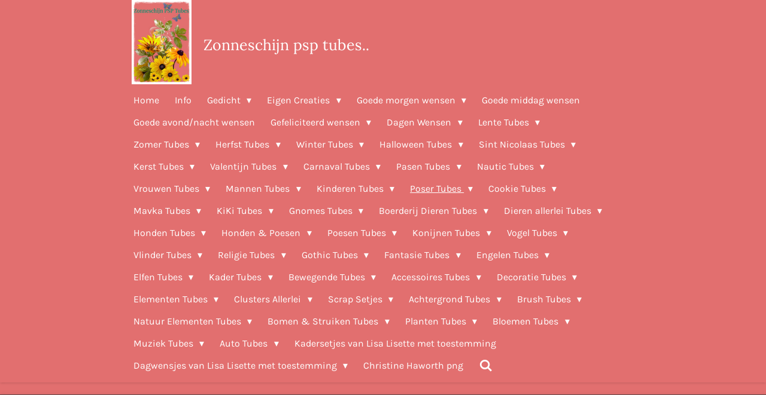

--- FILE ---
content_type: text/html; charset=UTF-8
request_url: https://www.zonneschijnxl.nl/poser-tubes/poser-vrouwen-zomer
body_size: 36095
content:
<!DOCTYPE html>
<html lang="nl">
    <head>
        <meta http-equiv="Content-Type" content="text/html; charset=utf-8">
        <meta name="viewport" content="width=device-width, initial-scale=1.0, maximum-scale=5.0">
        <meta http-equiv="X-UA-Compatible" content="IE=edge">
        <link rel="canonical" href="https://www.zonneschijnxl.nl/poser-tubes/poser-vrouwen-zomer">
        <link rel="sitemap" type="application/xml" href="https://www.zonneschijnxl.nl/sitemap.xml">
        <meta property="og:title" content="Poser vrouwen zomer / Poser Tubes | Zonneschijn PSP Tubes">
        <meta property="og:url" content="https://www.zonneschijnxl.nl/poser-tubes/poser-vrouwen-zomer">
        <base href="https://www.zonneschijnxl.nl/">
        <meta name="description" property="og:description" content="">
                <script nonce="de4cd05b67dc404cee22e2116a7d2535">
            
            window.JOUWWEB = window.JOUWWEB || {};
            window.JOUWWEB.application = window.JOUWWEB.application || {};
            window.JOUWWEB.application = {"backends":[{"domain":"jouwweb.nl","freeDomain":"jouwweb.site"},{"domain":"webador.com","freeDomain":"webadorsite.com"},{"domain":"webador.de","freeDomain":"webadorsite.com"},{"domain":"webador.fr","freeDomain":"webadorsite.com"},{"domain":"webador.es","freeDomain":"webadorsite.com"},{"domain":"webador.it","freeDomain":"webadorsite.com"},{"domain":"jouwweb.be","freeDomain":"jouwweb.site"},{"domain":"webador.ie","freeDomain":"webadorsite.com"},{"domain":"webador.co.uk","freeDomain":"webadorsite.com"},{"domain":"webador.at","freeDomain":"webadorsite.com"},{"domain":"webador.be","freeDomain":"webadorsite.com"},{"domain":"webador.ch","freeDomain":"webadorsite.com"},{"domain":"webador.ch","freeDomain":"webadorsite.com"},{"domain":"webador.mx","freeDomain":"webadorsite.com"},{"domain":"webador.com","freeDomain":"webadorsite.com"},{"domain":"webador.dk","freeDomain":"webadorsite.com"},{"domain":"webador.se","freeDomain":"webadorsite.com"},{"domain":"webador.no","freeDomain":"webadorsite.com"},{"domain":"webador.fi","freeDomain":"webadorsite.com"},{"domain":"webador.ca","freeDomain":"webadorsite.com"},{"domain":"webador.ca","freeDomain":"webadorsite.com"},{"domain":"webador.pl","freeDomain":"webadorsite.com"},{"domain":"webador.com.au","freeDomain":"webadorsite.com"},{"domain":"webador.nz","freeDomain":"webadorsite.com"}],"editorLocale":"nl-NL","editorTimezone":"Europe\/Amsterdam","editorLanguage":"nl","analytics4TrackingId":"G-E6PZPGE4QM","analyticsDimensions":[],"backendDomain":"www.jouwweb.nl","backendShortDomain":"jouwweb.nl","backendKey":"jouwweb-nl","freeWebsiteDomain":"jouwweb.site","noSsl":false,"build":{"reference":"634afd3"},"linkHostnames":["www.jouwweb.nl","www.webador.com","www.webador.de","www.webador.fr","www.webador.es","www.webador.it","www.jouwweb.be","www.webador.ie","www.webador.co.uk","www.webador.at","www.webador.be","www.webador.ch","fr.webador.ch","www.webador.mx","es.webador.com","www.webador.dk","www.webador.se","www.webador.no","www.webador.fi","www.webador.ca","fr.webador.ca","www.webador.pl","www.webador.com.au","www.webador.nz"],"assetsUrl":"https:\/\/assets.jwwb.nl","loginUrl":"https:\/\/www.jouwweb.nl\/inloggen","publishUrl":"https:\/\/www.jouwweb.nl\/v2\/website\/887178\/publish-proxy","adminUserOrIp":false,"pricing":{"plans":{"lite":{"amount":"700","currency":"EUR"},"pro":{"amount":"1200","currency":"EUR"},"business":{"amount":"2400","currency":"EUR"}},"yearlyDiscount":{"price":{"amount":"2400","currency":"EUR"},"ratio":0.17,"percent":"17%","discountPrice":{"amount":"2400","currency":"EUR"},"termPricePerMonth":{"amount":"1200","currency":"EUR"},"termPricePerYear":{"amount":"12000","currency":"EUR"}}},"hcUrl":{"add-product-variants":"https:\/\/help.jouwweb.nl\/hc\/nl\/articles\/28594307773201","basic-vs-advanced-shipping":"https:\/\/help.jouwweb.nl\/hc\/nl\/articles\/28594268794257","html-in-head":"https:\/\/help.jouwweb.nl\/hc\/nl\/articles\/28594336422545","link-domain-name":"https:\/\/help.jouwweb.nl\/hc\/nl\/articles\/28594325307409","optimize-for-mobile":"https:\/\/help.jouwweb.nl\/hc\/nl\/articles\/28594312927121","seo":"https:\/\/help.jouwweb.nl\/hc\/nl\/sections\/28507243966737","transfer-domain-name":"https:\/\/help.jouwweb.nl\/hc\/nl\/articles\/28594325232657","website-not-secure":"https:\/\/help.jouwweb.nl\/hc\/nl\/articles\/28594252935825"}};
            window.JOUWWEB.brand = {"type":"jouwweb","name":"JouwWeb","domain":"JouwWeb.nl","supportEmail":"support@jouwweb.nl"};
                    
                window.JOUWWEB = window.JOUWWEB || {};
                window.JOUWWEB.websiteRendering = {"locale":"nl-NL","timezone":"Europe\/Amsterdam","routes":{"api\/upload\/product-field":"\/_api\/upload\/product-field","checkout\/cart":"\/winkelwagen","payment":"\/bestelling-afronden\/:publicOrderId","payment\/forward":"\/bestelling-afronden\/:publicOrderId\/forward","public-order":"\/bestelling\/:publicOrderId","checkout\/authorize":"\/winkelwagen\/authorize\/:gateway","wishlist":"\/verlanglijst"}};
                                                    window.JOUWWEB.website = {"id":887178,"locale":"nl-NL","enabled":true,"title":"Zonneschijn PSP Tubes","hasTitle":true,"roleOfLoggedInUser":null,"ownerLocale":"nl-NL","plan":"pro","freeWebsiteDomain":"jouwweb.site","backendKey":"jouwweb-nl","currency":"EUR","defaultLocale":"nl-NL","url":"https:\/\/www.zonneschijnxl.nl\/","homepageSegmentId":3364478,"category":"website","isOffline":false,"isPublished":true,"locales":["nl-NL"],"allowed":{"ads":false,"credits":true,"externalLinks":true,"slideshow":true,"customDefaultSlideshow":true,"hostedAlbums":true,"moderators":true,"mailboxQuota":1,"statisticsVisitors":true,"statisticsDetailed":true,"statisticsMonths":3,"favicon":true,"password":true,"freeDomains":0,"freeMailAccounts":1,"canUseLanguages":false,"fileUpload":true,"legacyFontSize":false,"webshop":true,"products":10,"imageText":false,"search":true,"audioUpload":true,"videoUpload":0,"allowDangerousForms":false,"allowHtmlCode":true,"mobileBar":true,"sidebar":true,"poll":false,"allowCustomForms":true,"allowBusinessListing":true,"allowCustomAnalytics":true,"allowAccountingLink":true,"digitalProducts":false,"sitemapElement":false},"mobileBar":{"enabled":false,"theme":"accent","email":{"active":true},"location":{"active":true},"phone":{"active":true},"whatsapp":{"active":false},"social":{"active":false,"network":"facebook"}},"webshop":{"enabled":false,"currency":"EUR","taxEnabled":false,"taxInclusive":false,"vatDisclaimerVisible":false,"orderNotice":"<p>Indien u speciale wensen heeft kunt u deze doorgeven via het Opmerkingen-veld in de laatste stap.<\/p>","orderConfirmation":"<p>Hartelijk bedankt voor uw bestelling! U ontvangt zo spoedig mogelijk bericht van ons over de afhandeling van uw bestelling.<\/p>","freeShipping":false,"freeShippingAmount":"0.00","shippingDisclaimerVisible":false,"pickupAllowed":false,"couponAllowed":false,"detailsPageAvailable":true,"socialMediaVisible":true,"termsPage":null,"termsPageUrl":null,"extraTerms":null,"pricingVisible":true,"orderButtonVisible":true,"shippingAdvanced":false,"shippingAdvancedBackEnd":false,"soldOutVisible":false,"backInStockNotificationEnabled":false,"canAddProducts":true,"nextOrderNumber":1,"allowedServicePoints":[],"sendcloudConfigured":false,"sendcloudFallbackPublicKey":"a3d50033a59b4a598f1d7ce7e72aafdf","taxExemptionAllowed":true,"invoiceComment":null,"emptyCartVisible":false,"minimumOrderPrice":null,"productNumbersEnabled":false,"wishlistEnabled":false,"hideTaxOnCart":false},"isTreatedAsWebshop":false};                            window.JOUWWEB.cart = {"products":[],"coupon":null,"shippingCountryCode":null,"shippingChoice":null,"breakdown":[]};                            window.JOUWWEB.scripts = [];                        window.parent.JOUWWEB.colorPalette = window.JOUWWEB.colorPalette;
        </script>
                <title>Poser vrouwen zomer / Poser Tubes | Zonneschijn PSP Tubes</title>
                                            <link href="https://primary.jwwb.nl/public/x/u/s/temp-qcdcrynvbonrocqlouai/touch-icon-iphone.png?bust=1518008262" rel="apple-touch-icon" sizes="60x60">                                                <link href="https://primary.jwwb.nl/public/x/u/s/temp-qcdcrynvbonrocqlouai/touch-icon-ipad.png?bust=1518008262" rel="apple-touch-icon" sizes="76x76">                                                <link href="https://primary.jwwb.nl/public/x/u/s/temp-qcdcrynvbonrocqlouai/touch-icon-iphone-retina.png?bust=1518008262" rel="apple-touch-icon" sizes="120x120">                                                <link href="https://primary.jwwb.nl/public/x/u/s/temp-qcdcrynvbonrocqlouai/touch-icon-ipad-retina.png?bust=1518008262" rel="apple-touch-icon" sizes="152x152">                                                <link href="https://primary.jwwb.nl/public/x/u/s/temp-qcdcrynvbonrocqlouai/favicon.png?bust=1518008262" rel="shortcut icon">                                                <link href="https://primary.jwwb.nl/public/x/u/s/temp-qcdcrynvbonrocqlouai/favicon.png?bust=1518008262" rel="icon">                                                        <meta name="twitter:card" content="summary">
                                                    <script src="https://plausible.io/js/script.manual.js" nonce="de4cd05b67dc404cee22e2116a7d2535" data-turbo-track="reload" defer data-domain="shard3.jouwweb.nl"></script>
<link rel="stylesheet" type="text/css" href="https://gfonts.jwwb.nl/css?display=fallback&amp;family=Karla%3A400%2C700%2C400italic%2C700italic%7CLora%3A400%2C700%2C400italic%2C700italic" nonce="de4cd05b67dc404cee22e2116a7d2535" data-turbo-track="dynamic">
<script src="https://assets.jwwb.nl/assets/build/website-rendering/nl-NL.js?bust=af8dcdef13a1895089e9" nonce="de4cd05b67dc404cee22e2116a7d2535" data-turbo-track="reload" defer></script>
<script src="https://assets.jwwb.nl/assets/website-rendering/runtime.4835e39f538d0d17d46f.js?bust=e90f0e79d8291a81b415" nonce="de4cd05b67dc404cee22e2116a7d2535" data-turbo-track="reload" defer></script>
<script src="https://assets.jwwb.nl/assets/website-rendering/812.881ee67943804724d5af.js?bust=78ab7ad7d6392c42d317" nonce="de4cd05b67dc404cee22e2116a7d2535" data-turbo-track="reload" defer></script>
<script src="https://assets.jwwb.nl/assets/website-rendering/main.a9a7b35cd7f79178d360.js?bust=90b25e3a7431c9c7ef1c" nonce="de4cd05b67dc404cee22e2116a7d2535" data-turbo-track="reload" defer></script>
<link rel="preload" href="https://assets.jwwb.nl/assets/website-rendering/styles.c7a2b441bf8d633a2752.css?bust=45105d711e9f45e864c3" as="style">
<link rel="preload" href="https://assets.jwwb.nl/assets/website-rendering/fonts/icons-website-rendering/font/website-rendering.woff2?bust=bd2797014f9452dadc8e" as="font" crossorigin>
<link rel="preconnect" href="https://gfonts.jwwb.nl">
<link rel="stylesheet" type="text/css" href="https://assets.jwwb.nl/assets/website-rendering/styles.c7a2b441bf8d633a2752.css?bust=45105d711e9f45e864c3" nonce="de4cd05b67dc404cee22e2116a7d2535" data-turbo-track="dynamic">
<link rel="preconnect" href="https://assets.jwwb.nl">
<link rel="stylesheet" type="text/css" href="https://primary.jwwb.nl/public/x/u/s/temp-qcdcrynvbonrocqlouai/style.css?bust=1768825218" nonce="de4cd05b67dc404cee22e2116a7d2535" data-turbo-track="dynamic">    </head>
    <body
        id="top"
        class="jw-is-no-slideshow jw-header-is-image-text jw-is-segment-page jw-is-frontend jw-is-no-sidebar jw-is-no-messagebar jw-is-no-touch-device jw-is-no-mobile"
                                    data-jouwweb-page="3364918"
                                                data-jouwweb-segment-id="3364918"
                                                data-jouwweb-segment-type="page"
                                                data-template-threshold="900"
                                                data-template-name="100-percent&#x7C;poisson"
                            itemscope
        itemtype="https://schema.org/WebPage"
    >
                                    <meta itemprop="url" content="https://www.zonneschijnxl.nl/poser-tubes/poser-vrouwen-zomer">
        <a href="#main-content" class="jw-skip-link">
            Ga direct naar de hoofdinhoud        </a>
        <div class="jw-background"></div>
        <div class="jw-body">
            <div class="jw-mobile-menu jw-mobile-is-text js-mobile-menu">
            <button
            type="button"
            class="jw-mobile-menu__button jw-mobile-search-button"
            aria-label="Zoek binnen website"
        >
            <span class="jw-icon-search"></span>
        </button>
        <div class="jw-mobile-header jw-mobile-header--image-text">
        <a            class="jw-mobile-header-content"
                            href="/"
                        >
                            <img class="jw-mobile-logo jw-mobile-logo--square" src="https://primary.jwwb.nl/public/x/u/s/temp-qcdcrynvbonrocqlouai/uxdpmf/5d991e61d6.png?enable-io=true&amp;enable=upscale&amp;height=70" srcset="https://primary.jwwb.nl/public/x/u/s/temp-qcdcrynvbonrocqlouai/uxdpmf/5d991e61d6.png?enable-io=true&amp;enable=upscale&amp;height=70 1x, https://primary.jwwb.nl/public/x/u/s/temp-qcdcrynvbonrocqlouai/uxdpmf/5d991e61d6.png?enable-io=true&amp;enable=upscale&amp;height=140&amp;quality=70 2x" alt="Zonneschijn PSP Tubes" title="Zonneschijn PSP Tubes">                                        <div class="jw-mobile-text">
                    Zonneschijn psp tubes..                </div>
                    </a>
    </div>

    
            <button
            type="button"
            class="jw-mobile-menu__button jw-mobile-toggle"
            aria-label="Open / sluit menu"
        >
            <span class="jw-icon-burger"></span>
        </button>
    </div>
    <div class="jw-mobile-menu-search jw-mobile-menu-search--hidden">
        <form
            action="/zoeken"
            method="get"
            class="jw-mobile-menu-search__box"
        >
            <input
                type="text"
                name="q"
                value=""
                placeholder="Zoeken..."
                class="jw-mobile-menu-search__input"
                aria-label="Zoeken"
            >
            <button type="submit" class="jw-btn jw-btn--style-flat jw-mobile-menu-search__button" aria-label="Zoeken">
                <span class="website-rendering-icon-search" aria-hidden="true"></span>
            </button>
            <button type="button" class="jw-btn jw-btn--style-flat jw-mobile-menu-search__button js-cancel-search" aria-label="Zoekopdracht annuleren">
                <span class="website-rendering-icon-cancel" aria-hidden="true"></span>
            </button>
        </form>
    </div>
            <div class="topmenu">
    <header>
        <div class="topmenu-inner js-topbar-content-container">
            <div class="jw-header-logo">
            <div
    id="jw-header-image-container"
    class="jw-header jw-header-image jw-header-image-toggle"
    style="flex-basis: 100px; max-width: 100px; flex-shrink: 1;"
>
            <a href="/">
        <img id="jw-header-image" data-image-id="20959339" srcset="https://primary.jwwb.nl/public/x/u/s/temp-qcdcrynvbonrocqlouai/uxdpmf/5d991e61d6.png?enable-io=true&amp;width=100 100w, https://primary.jwwb.nl/public/x/u/s/temp-qcdcrynvbonrocqlouai/uxdpmf/5d991e61d6.png?enable-io=true&amp;width=200 200w" class="jw-header-image" title="Zonneschijn PSP Tubes" style="" sizes="100px" width="100" height="141" intrinsicsize="100.00 x 141.00" alt="Zonneschijn PSP Tubes">                </a>
    </div>
        <div
    class="jw-header jw-header-title-container jw-header-text jw-header-text-toggle"
    data-stylable="true"
>
    <a        id="jw-header-title"
        class="jw-header-title"
                    href="/"
            >
        Zonneschijn psp tubes..    </a>
</div>
</div>
            <nav class="menu jw-menu-copy">
                <ul
    id="jw-menu"
    class="jw-menu jw-menu-horizontal"
            >
            <li
    class="jw-menu-item"
>
        <a        class="jw-menu-link"
        href="/"                                            data-page-link-id="3364478"
                            >
                <span class="">
            Home        </span>
            </a>
                </li>
            <li
    class="jw-menu-item"
>
        <a        class="jw-menu-link"
        href="/info"                                            data-page-link-id="3368828"
                            >
                <span class="">
            Info        </span>
            </a>
                </li>
            <li
    class="jw-menu-item jw-menu-has-submenu"
>
        <a        class="jw-menu-link"
        href="/gedicht-1"                                            data-page-link-id="4149543"
                            >
                <span class="">
            Gedicht        </span>
                    <span class="jw-arrow jw-arrow-toplevel"></span>
            </a>
                    <ul
            class="jw-submenu"
                    >
                            <li
    class="jw-menu-item"
>
        <a        class="jw-menu-link"
        href="/gedicht-1/gedicht-natuur"                                            data-page-link-id="4149482"
                            >
                <span class="">
            Gedicht Natuur        </span>
            </a>
                </li>
                    </ul>
        </li>
            <li
    class="jw-menu-item jw-menu-has-submenu"
>
        <a        class="jw-menu-link"
        href="/eigen-creaties"                                            data-page-link-id="3365053"
                            >
                <span class="">
            Eigen Creaties        </span>
                    <span class="jw-arrow jw-arrow-toplevel"></span>
            </a>
                    <ul
            class="jw-submenu"
                    >
                            <li
    class="jw-menu-item"
>
        <a        class="jw-menu-link"
        href="/eigen-creaties/lente-creaties"                                            data-page-link-id="3827893"
                            >
                <span class="">
            Lente creaties        </span>
            </a>
                </li>
                            <li
    class="jw-menu-item"
>
        <a        class="jw-menu-link"
        href="/eigen-creaties/zomer-creaties"                                            data-page-link-id="3827895"
                            >
                <span class="">
            Zomer creaties        </span>
            </a>
                </li>
                            <li
    class="jw-menu-item"
>
        <a        class="jw-menu-link"
        href="/eigen-creaties/herfst-creaties"                                            data-page-link-id="3827896"
                            >
                <span class="">
            Herfst creaties        </span>
            </a>
                </li>
                            <li
    class="jw-menu-item"
>
        <a        class="jw-menu-link"
        href="/eigen-creaties/winter-creaties"                                            data-page-link-id="3827899"
                            >
                <span class="">
            Winter creaties        </span>
            </a>
                </li>
                            <li
    class="jw-menu-item"
>
        <a        class="jw-menu-link"
        href="/eigen-creaties/bos-creaties"                                            data-page-link-id="3827908"
                            >
                <span class="">
            Bos creaties        </span>
            </a>
                </li>
                            <li
    class="jw-menu-item"
>
        <a        class="jw-menu-link"
        href="/eigen-creaties/fantasie-creaties"                                            data-page-link-id="3827910"
                            >
                <span class="">
            Fantasie creaties        </span>
            </a>
                </li>
                            <li
    class="jw-menu-item"
>
        <a        class="jw-menu-link"
        href="/eigen-creaties/engelen-elfjes-creaties"                                            data-page-link-id="3828676"
                            >
                <span class="">
            Engelen &amp; Elfjes creaties        </span>
            </a>
                </li>
                            <li
    class="jw-menu-item jw-menu-has-submenu"
>
        <a        class="jw-menu-link"
        href="/eigen-creaties/bewegende-werkjes"                                            data-page-link-id="3828036"
                            >
                <span class="">
            Bewegende werkjes        </span>
                    <span class="jw-arrow"></span>
            </a>
                    <ul
            class="jw-submenu"
                    >
                            <li
    class="jw-menu-item"
>
        <a        class="jw-menu-link"
        href="/eigen-creaties/bewegende-werkjes/tekst-werkjes"                                            data-page-link-id="5395025"
                            >
                <span class="">
            Tekst werkjes        </span>
            </a>
                </li>
                    </ul>
        </li>
                            <li
    class="jw-menu-item"
>
        <a        class="jw-menu-link"
        href="/eigen-creaties/halloween-creaties"                                            data-page-link-id="3828131"
                            >
                <span class="">
            Halloween creaties        </span>
            </a>
                </li>
                            <li
    class="jw-menu-item"
>
        <a        class="jw-menu-link"
        href="/eigen-creaties/sinterklaas-creaties"                                            data-page-link-id="6063492"
                            >
                <span class="">
            Sinterklaas creaties        </span>
            </a>
                </li>
                            <li
    class="jw-menu-item"
>
        <a        class="jw-menu-link"
        href="/eigen-creaties/kerst-creaties"                                            data-page-link-id="4719057"
                            >
                <span class="">
            Kerst creaties        </span>
            </a>
                </li>
                            <li
    class="jw-menu-item"
>
        <a        class="jw-menu-link"
        href="/eigen-creaties/valentijn-creaties"                                            data-page-link-id="4056097"
                            >
                <span class="">
            Valentijn creaties        </span>
            </a>
                </li>
                            <li
    class="jw-menu-item"
>
        <a        class="jw-menu-link"
        href="/eigen-creaties/pasen-creaties"                                            data-page-link-id="3828715"
                            >
                <span class="">
            Pasen creaties        </span>
            </a>
                </li>
                            <li
    class="jw-menu-item"
>
        <a        class="jw-menu-link"
        href="/eigen-creaties/dieren-creaties"                                            data-page-link-id="4705046"
                            >
                <span class="">
            Dieren creaties        </span>
            </a>
                </li>
                            <li
    class="jw-menu-item"
>
        <a        class="jw-menu-link"
        href="/eigen-creaties/meisjes-met-dieren"                                            data-page-link-id="3827912"
                            >
                <span class="">
            Meisjes met dieren        </span>
            </a>
                </li>
                            <li
    class="jw-menu-item"
>
        <a        class="jw-menu-link"
        href="/eigen-creaties/mannen-creaties"                                            data-page-link-id="3828103"
                            >
                <span class="">
            Mannen creaties        </span>
            </a>
                </li>
                            <li
    class="jw-menu-item"
>
        <a        class="jw-menu-link"
        href="/eigen-creaties/vrouwen-creaties"                                            data-page-link-id="3828106"
                            >
                <span class="">
            Vrouwen creaties        </span>
            </a>
                </li>
                            <li
    class="jw-menu-item"
>
        <a        class="jw-menu-link"
        href="/eigen-creaties/vrouwen-met-dieren-1"                                            data-page-link-id="3828126"
                            >
                <span class="">
            Vrouwen met dieren        </span>
            </a>
                </li>
                            <li
    class="jw-menu-item"
>
        <a        class="jw-menu-link"
        href="/eigen-creaties/aziatische-creaties"                                            data-page-link-id="4275652"
                            >
                <span class="">
            Aziatische creaties        </span>
            </a>
                </li>
                            <li
    class="jw-menu-item"
>
        <a        class="jw-menu-link"
        href="/eigen-creaties/afrika-creaties"                                            data-page-link-id="5766887"
                            >
                <span class="">
            Afrika creaties        </span>
            </a>
                </li>
                    </ul>
        </li>
            <li
    class="jw-menu-item jw-menu-has-submenu"
>
        <a        class="jw-menu-link"
        href="/goede-morgen-wensen"                                            data-page-link-id="3368970"
                            >
                <span class="">
            Goede morgen wensen        </span>
                    <span class="jw-arrow jw-arrow-toplevel"></span>
            </a>
                    <ul
            class="jw-submenu"
                    >
                            <li
    class="jw-menu-item"
>
        <a        class="jw-menu-link"
        href="/goede-morgen-wensen/wensplaatjes-bewegend-gif"                                            data-page-link-id="4050196"
                            >
                <span class="">
            Wensplaatjes bewegend gif        </span>
            </a>
                </li>
                            <li
    class="jw-menu-item"
>
        <a        class="jw-menu-link"
        href="/goede-morgen-wensen/wensen-valentijn"                                            data-page-link-id="4056067"
                            >
                <span class="">
            Wensen Valentijn        </span>
            </a>
                </li>
                            <li
    class="jw-menu-item"
>
        <a        class="jw-menu-link"
        href="/goede-morgen-wensen/wensen-pasen"                                            data-page-link-id="4212280"
                            >
                <span class="">
            Wensen Pasen        </span>
            </a>
                </li>
                            <li
    class="jw-menu-item"
>
        <a        class="jw-menu-link"
        href="/goede-morgen-wensen/pinkster-wensen"                                            data-page-link-id="4349526"
                            >
                <span class="">
            Pinkster wensen        </span>
            </a>
                </li>
                            <li
    class="jw-menu-item"
>
        <a        class="jw-menu-link"
        href="/goede-morgen-wensen/moederdag-wensen"                                            data-page-link-id="4288235"
                            >
                <span class="">
            Moederdag..wensen        </span>
            </a>
                </li>
                            <li
    class="jw-menu-item"
>
        <a        class="jw-menu-link"
        href="/goede-morgen-wensen/wensen-kerst"                                            data-page-link-id="8598743"
                            >
                <span class="">
            Wensen Kerst        </span>
            </a>
                </li>
                    </ul>
        </li>
            <li
    class="jw-menu-item"
>
        <a        class="jw-menu-link"
        href="/goede-middag-wensen"                                            data-page-link-id="3978284"
                            >
                <span class="">
            Goede middag wensen        </span>
            </a>
                </li>
            <li
    class="jw-menu-item"
>
        <a        class="jw-menu-link"
        href="/goede-avond-nacht-wensen"                                            data-page-link-id="3443251"
                            >
                <span class="">
            Goede avond/nacht wensen        </span>
            </a>
                </li>
            <li
    class="jw-menu-item jw-menu-has-submenu"
>
        <a        class="jw-menu-link"
        href="/gefeliciteerd-wensen"                                            data-page-link-id="3959001"
                            >
                <span class="">
            Gefeliciteerd wensen        </span>
                    <span class="jw-arrow jw-arrow-toplevel"></span>
            </a>
                    <ul
            class="jw-submenu"
                    >
                            <li
    class="jw-menu-item"
>
        <a        class="jw-menu-link"
        href="/gefeliciteerd-wensen/voor-vrouwen"                                            data-page-link-id="3959009"
                            >
                <span class="">
            Voor vrouwen        </span>
            </a>
                </li>
                            <li
    class="jw-menu-item"
>
        <a        class="jw-menu-link"
        href="/gefeliciteerd-wensen/voor-mannen"                                            data-page-link-id="3959006"
                            >
                <span class="">
            Voor mannen        </span>
            </a>
                </li>
                            <li
    class="jw-menu-item"
>
        <a        class="jw-menu-link"
        href="/gefeliciteerd-wensen/voor-kinderen"                                            data-page-link-id="3959011"
                            >
                <span class="">
            Voor kinderen        </span>
            </a>
                </li>
                            <li
    class="jw-menu-item"
>
        <a        class="jw-menu-link"
        href="/gefeliciteerd-wensen/te-laat"                                            data-page-link-id="3959050"
                            >
                <span class="">
            Te Laat        </span>
            </a>
                </li>
                    </ul>
        </li>
            <li
    class="jw-menu-item jw-menu-has-submenu"
>
        <a        class="jw-menu-link"
        href="/dagen-wensen"                                            data-page-link-id="4035596"
                            >
                <span class="">
            Dagen Wensen        </span>
                    <span class="jw-arrow jw-arrow-toplevel"></span>
            </a>
                    <ul
            class="jw-submenu"
                    >
                            <li
    class="jw-menu-item"
>
        <a        class="jw-menu-link"
        href="/dagen-wensen/kinderen-lente"                                            data-page-link-id="4035608"
                            >
                <span class="">
            Kinderen lente        </span>
            </a>
                </li>
                            <li
    class="jw-menu-item"
>
        <a        class="jw-menu-link"
        href="/dagen-wensen/kinderen-zomer"                                            data-page-link-id="4035609"
                            >
                <span class="">
            Kinderen zomer        </span>
            </a>
                </li>
                            <li
    class="jw-menu-item"
>
        <a        class="jw-menu-link"
        href="/dagen-wensen/kinderen-herfst-1"                                            data-page-link-id="3365762"
                            >
                <span class="">
            Kinderen herfst        </span>
            </a>
                </li>
                            <li
    class="jw-menu-item"
>
        <a        class="jw-menu-link"
        href="/dagen-wensen/kinderen-winter"                                            data-page-link-id="4035612"
                            >
                <span class="">
            Kinderen winter        </span>
            </a>
                </li>
                            <li
    class="jw-menu-item"
>
        <a        class="jw-menu-link"
        href="/dagen-wensen/vrouwen-lente"                                            data-page-link-id="5975580"
                            >
                <span class="">
            Vrouwen lente        </span>
            </a>
                </li>
                            <li
    class="jw-menu-item"
>
        <a        class="jw-menu-link"
        href="/dagen-wensen/vrouwen-zomer"                                            data-page-link-id="5975506"
                            >
                <span class="">
            Vrouwen zomer        </span>
            </a>
                </li>
                            <li
    class="jw-menu-item"
>
        <a        class="jw-menu-link"
        href="/dagen-wensen/vrouwen-herfst-1"                                            data-page-link-id="5975584"
                            >
                <span class="">
            Vrouwen herfst        </span>
            </a>
                </li>
                            <li
    class="jw-menu-item"
>
        <a        class="jw-menu-link"
        href="/dagen-wensen/vrouwen-winter"                                            data-page-link-id="5975585"
                            >
                <span class="">
            Vrouwen winter        </span>
            </a>
                </li>
                            <li
    class="jw-menu-item"
>
        <a        class="jw-menu-link"
        href="/dagen-wensen/vrouwen-met-dieren-3"                                            data-page-link-id="6235595"
                            >
                <span class="">
            Vrouwen met dieren        </span>
            </a>
                </li>
                            <li
    class="jw-menu-item"
>
        <a        class="jw-menu-link"
        href="/dagen-wensen/vrouwen-met-kinderen-1"                                            data-page-link-id="17034150"
                            >
                <span class="">
            Vrouwen met kinderen        </span>
            </a>
                </li>
                            <li
    class="jw-menu-item"
>
        <a        class="jw-menu-link"
        href="/dagen-wensen/vrouwen-apart-1"                                            data-page-link-id="5975590"
                            >
                <span class="">
            Vrouwen apart        </span>
            </a>
                </li>
                            <li
    class="jw-menu-item"
>
        <a        class="jw-menu-link"
        href="/dagen-wensen/vrouwen-nautic"                                            data-page-link-id="5975591"
                            >
                <span class="">
            Vrouwen nautic        </span>
            </a>
                </li>
                            <li
    class="jw-menu-item"
>
        <a        class="jw-menu-link"
        href="/dagen-wensen/vrouwen-engelen-1"                                            data-page-link-id="3368251"
                            >
                <span class="">
            Vrouwen engelen        </span>
            </a>
                </li>
                            <li
    class="jw-menu-item"
>
        <a        class="jw-menu-link"
        href="/dagen-wensen/wensen-met-mondkapjes"                                            data-page-link-id="5880307"
                            >
                <span class="">
            Wensen met mondkapjes..        </span>
            </a>
                </li>
                            <li
    class="jw-menu-item"
>
        <a        class="jw-menu-link"
        href="/dagen-wensen/cookies-kiki-poser-enz-kinderen"                                            data-page-link-id="4035616"
                            >
                <span class="">
            Cookies, kiki, poser enz kinderen        </span>
            </a>
                </li>
                            <li
    class="jw-menu-item"
>
        <a        class="jw-menu-link"
        href="/dagen-wensen/valentijn-wensen"                                            data-page-link-id="9094090"
                            >
                <span class="">
            Valentijn wensen        </span>
            </a>
                </li>
                            <li
    class="jw-menu-item"
>
        <a        class="jw-menu-link"
        href="/dagen-wensen/paas-wensen"                                            data-page-link-id="3445256"
                            >
                <span class="">
            Paas wensen        </span>
            </a>
                </li>
                            <li
    class="jw-menu-item"
>
        <a        class="jw-menu-link"
        href="/dagen-wensen/kerst-wensen"                                            data-page-link-id="4719339"
                            >
                <span class="">
            Kerst wensen        </span>
            </a>
                </li>
                            <li
    class="jw-menu-item"
>
        <a        class="jw-menu-link"
        href="/dagen-wensen/fantasie-wensen"                                            data-page-link-id="4019323"
                            >
                <span class="">
            Fantasie wensen        </span>
            </a>
                </li>
                            <li
    class="jw-menu-item"
>
        <a        class="jw-menu-link"
        href="/dagen-wensen/fantasie-wensen-herfst"                                            data-page-link-id="8360673"
                            >
                <span class="">
            Fantasie wensen herfst        </span>
            </a>
                </li>
                            <li
    class="jw-menu-item"
>
        <a        class="jw-menu-link"
        href="/dagen-wensen/forum-wensjes"                                            data-page-link-id="6126220"
                            >
                <span class="">
            Forum wensjes        </span>
            </a>
                </li>
                    </ul>
        </li>
            <li
    class="jw-menu-item jw-menu-has-submenu"
>
        <a        class="jw-menu-link"
        href="/lente-tubes"                                            data-page-link-id="3392693"
                            >
                <span class="">
            Lente Tubes        </span>
                    <span class="jw-arrow jw-arrow-toplevel"></span>
            </a>
                    <ul
            class="jw-submenu"
                    >
                            <li
    class="jw-menu-item"
>
        <a        class="jw-menu-link"
        href="/lente-tubes/lente-vrouwen"                                            data-page-link-id="5145833"
                            >
                <span class="">
            Lente vrouwen        </span>
            </a>
                </li>
                            <li
    class="jw-menu-item"
>
        <a        class="jw-menu-link"
        href="/lente-tubes/lente-meisjes"                                            data-page-link-id="5483220"
                            >
                <span class="">
            Lente meisjes        </span>
            </a>
                </li>
                            <li
    class="jw-menu-item"
>
        <a        class="jw-menu-link"
        href="/lente-tubes/lente-bloemen"                                            data-page-link-id="4811492"
                            >
                <span class="">
            Lente bloemen        </span>
            </a>
                </li>
                            <li
    class="jw-menu-item"
>
        <a        class="jw-menu-link"
        href="/lente-tubes/bloesemtakken"                                            data-page-link-id="3807932"
                            >
                <span class="">
            Bloesemtakken        </span>
            </a>
                </li>
                            <li
    class="jw-menu-item"
>
        <a        class="jw-menu-link"
        href="/lente-tubes/bloesem-struiken"                                            data-page-link-id="3808000"
                            >
                <span class="">
            Bloesem struiken        </span>
            </a>
                </li>
                            <li
    class="jw-menu-item"
>
        <a        class="jw-menu-link"
        href="/lente-tubes/bloemtakken"                                            data-page-link-id="3807961"
                            >
                <span class="">
            Bloemtakken        </span>
            </a>
                </li>
                            <li
    class="jw-menu-item"
>
        <a        class="jw-menu-link"
        href="/lente-tubes/bloemtakken-vogels"                                            data-page-link-id="3807965"
                            >
                <span class="">
            Bloemtakken vogels        </span>
            </a>
                </li>
                            <li
    class="jw-menu-item"
>
        <a        class="jw-menu-link"
        href="/lente-tubes/clusters"                                            data-page-link-id="3807972"
                            >
                <span class="">
            Clusters        </span>
            </a>
                </li>
                    </ul>
        </li>
            <li
    class="jw-menu-item jw-menu-has-submenu"
>
        <a        class="jw-menu-link"
        href="/zomer-tubes"                                            data-page-link-id="3364906"
                            >
                <span class="">
            Zomer Tubes        </span>
                    <span class="jw-arrow jw-arrow-toplevel"></span>
            </a>
                    <ul
            class="jw-submenu"
                    >
                            <li
    class="jw-menu-item jw-menu-has-submenu"
>
        <a        class="jw-menu-link"
        href="/zomer-tubes/zomer-vrouwen"                                            data-page-link-id="4446957"
                            >
                <span class="">
            Zomer vrouwen        </span>
                    <span class="jw-arrow"></span>
            </a>
                    <ul
            class="jw-submenu"
                    >
                            <li
    class="jw-menu-item"
>
        <a        class="jw-menu-link"
        href="/zomer-tubes/zomer-vrouwen/zomer-vrouwen-met-dieren"                                            data-page-link-id="5414739"
                            >
                <span class="">
            Zomer vrouwen met dieren        </span>
            </a>
                </li>
                    </ul>
        </li>
                            <li
    class="jw-menu-item"
>
        <a        class="jw-menu-link"
        href="/zomer-tubes/zomer-meisjes"                                            data-page-link-id="4805121"
                            >
                <span class="">
            Zomer meisjes        </span>
            </a>
                </li>
                            <li
    class="jw-menu-item"
>
        <a        class="jw-menu-link"
        href="/zomer-tubes/zomer-clusters"                                            data-page-link-id="5782092"
                            >
                <span class="">
            Zomer clusters        </span>
            </a>
                </li>
                            <li
    class="jw-menu-item"
>
        <a        class="jw-menu-link"
        href="/zomer-tubes/zomer-kader-clusters"                                            data-page-link-id="4805122"
                            >
                <span class="">
            Zomer kader clusters        </span>
            </a>
                </li>
                    </ul>
        </li>
            <li
    class="jw-menu-item jw-menu-has-submenu"
>
        <a        class="jw-menu-link"
        href="/herfst-tubes"                                            data-page-link-id="3364908"
                            >
                <span class="">
            Herfst Tubes        </span>
                    <span class="jw-arrow jw-arrow-toplevel"></span>
            </a>
                    <ul
            class="jw-submenu"
                    >
                            <li
    class="jw-menu-item jw-menu-has-submenu"
>
        <a        class="jw-menu-link"
        href="/herfst-tubes/vrouwen-herfst"                                            data-page-link-id="3820635"
                            >
                <span class="">
            Vrouwen herfst        </span>
                    <span class="jw-arrow"></span>
            </a>
                    <ul
            class="jw-submenu"
                    >
                            <li
    class="jw-menu-item"
>
        <a        class="jw-menu-link"
        href="/herfst-tubes/vrouwen-herfst/vrouwen-met-dieren"                                            data-page-link-id="3820873"
                            >
                <span class="">
            Vrouwen met dieren        </span>
            </a>
                </li>
                            <li
    class="jw-menu-item"
>
        <a        class="jw-menu-link"
        href="/herfst-tubes/vrouwen-herfst/vrouwen-clusters"                                            data-page-link-id="3821334"
                            >
                <span class="">
            Vrouwen clusters        </span>
            </a>
                </li>
                            <li
    class="jw-menu-item"
>
        <a        class="jw-menu-link"
        href="/herfst-tubes/vrouwen-herfst/herfst-posers-enz"                                            data-page-link-id="4574487"
                            >
                <span class="">
            Herfst posers enz        </span>
            </a>
                </li>
                    </ul>
        </li>
                            <li
    class="jw-menu-item jw-menu-has-submenu"
>
        <a        class="jw-menu-link"
        href="/herfst-tubes/kinderen-herfst"                                            data-page-link-id="3821555"
                            >
                <span class="">
            Kinderen herfst        </span>
                    <span class="jw-arrow"></span>
            </a>
                    <ul
            class="jw-submenu"
                    >
                            <li
    class="jw-menu-item"
>
        <a        class="jw-menu-link"
        href="/herfst-tubes/kinderen-herfst/meisjes-herfst"                                            data-page-link-id="3813172"
                            >
                <span class="">
            Meisjes herfst        </span>
            </a>
                </li>
                    </ul>
        </li>
                            <li
    class="jw-menu-item"
>
        <a        class="jw-menu-link"
        href="/herfst-tubes/paddenstoelen"                                            data-page-link-id="3808197"
                            >
                <span class="">
            Paddenstoelen        </span>
            </a>
                </li>
                            <li
    class="jw-menu-item"
>
        <a        class="jw-menu-link"
        href="/herfst-tubes/pompoenen-clusters"                                            data-page-link-id="3808324"
                            >
                <span class="">
            Pompoenen/clusters        </span>
            </a>
                </li>
                            <li
    class="jw-menu-item jw-menu-has-submenu"
>
        <a        class="jw-menu-link"
        href="/herfst-tubes/herfst-bomen-struiken"                                            data-page-link-id="3821483"
                            >
                <span class="">
            Herfst bomen/struiken        </span>
                    <span class="jw-arrow"></span>
            </a>
                    <ul
            class="jw-submenu"
                    >
                            <li
    class="jw-menu-item"
>
        <a        class="jw-menu-link"
        href="/herfst-tubes/herfst-bomen-struiken/herfst-bladeren"                                            data-page-link-id="3821637"
                            >
                <span class="">
            Herfst bladeren        </span>
            </a>
                </li>
                            <li
    class="jw-menu-item"
>
        <a        class="jw-menu-link"
        href="/herfst-tubes/herfst-bomen-struiken/noten-eikels"                                            data-page-link-id="3821638"
                            >
                <span class="">
            Noten/Eikels        </span>
            </a>
                </li>
                    </ul>
        </li>
                            <li
    class="jw-menu-item jw-menu-has-submenu"
>
        <a        class="jw-menu-link"
        href="/herfst-tubes/cluster-takken"                                            data-page-link-id="3821080"
                            >
                <span class="">
            Cluster takken        </span>
                    <span class="jw-arrow"></span>
            </a>
                    <ul
            class="jw-submenu"
                    >
                            <li
    class="jw-menu-item"
>
        <a        class="jw-menu-link"
        href="/herfst-tubes/cluster-takken/herfst-takken"                                            data-page-link-id="3821251"
                            >
                <span class="">
            Herfst takken        </span>
            </a>
                </li>
                            <li
    class="jw-menu-item"
>
        <a        class="jw-menu-link"
        href="/herfst-tubes/cluster-takken/bessen-takken"                                            data-page-link-id="3821150"
                            >
                <span class="">
            Bessen takken        </span>
            </a>
                </li>
                    </ul>
        </li>
                            <li
    class="jw-menu-item"
>
        <a        class="jw-menu-link"
        href="/herfst-tubes/mooie-clusters"                                            data-page-link-id="3820963"
                            >
                <span class="">
            Mooie clusters        </span>
            </a>
                </li>
                            <li
    class="jw-menu-item jw-menu-has-submenu"
>
        <a        class="jw-menu-link"
        href="/herfst-tubes/clusters-algemeen"                                            data-page-link-id="3820945"
                            >
                <span class="">
            Clusters algemeen        </span>
                    <span class="jw-arrow"></span>
            </a>
                    <ul
            class="jw-submenu"
                    >
                            <li
    class="jw-menu-item"
>
        <a        class="jw-menu-link"
        href="/herfst-tubes/clusters-algemeen/kader-clusters"                                            data-page-link-id="3821291"
                            >
                <span class="">
            Kader clusters        </span>
            </a>
                </li>
                            <li
    class="jw-menu-item"
>
        <a        class="jw-menu-link"
        href="/herfst-tubes/clusters-algemeen/kaderclusters-vierkant"                                            data-page-link-id="3832916"
                            >
                <span class="">
            Kaderclusters vierkant        </span>
            </a>
                </li>
                            <li
    class="jw-menu-item"
>
        <a        class="jw-menu-link"
        href="/herfst-tubes/clusters-algemeen/kader-clusters-rond"                                            data-page-link-id="3821383"
                            >
                <span class="">
            Kader clusters rond        </span>
            </a>
                </li>
                            <li
    class="jw-menu-item"
>
        <a        class="jw-menu-link"
        href="/herfst-tubes/clusters-algemeen/kaderclusters-randen"                                            data-page-link-id="3832893"
                            >
                <span class="">
            Kaderclusters randen        </span>
            </a>
                </li>
                            <li
    class="jw-menu-item"
>
        <a        class="jw-menu-link"
        href="/herfst-tubes/clusters-algemeen/cluster-hoekjes"                                            data-page-link-id="3821275"
                            >
                <span class="">
            Cluster hoekjes        </span>
            </a>
                </li>
                            <li
    class="jw-menu-item"
>
        <a        class="jw-menu-link"
        href="/herfst-tubes/clusters-algemeen/cluster-lijntjes"                                            data-page-link-id="3821427"
                            >
                <span class="">
            Cluster/lijntjes        </span>
            </a>
                </li>
                    </ul>
        </li>
                            <li
    class="jw-menu-item jw-menu-has-submenu"
>
        <a        class="jw-menu-link"
        href="/herfst-tubes/herfst-manden"                                            data-page-link-id="4553364"
                            >
                <span class="">
            Herfst manden        </span>
                    <span class="jw-arrow"></span>
            </a>
                    <ul
            class="jw-submenu"
                    >
                            <li
    class="jw-menu-item"
>
        <a        class="jw-menu-link"
        href="/herfst-tubes/herfst-manden/herfst-boeketten"                                            data-page-link-id="4553382"
                            >
                <span class="">
            Herfst boeketten        </span>
            </a>
                </li>
                    </ul>
        </li>
                            <li
    class="jw-menu-item jw-menu-has-submenu"
>
        <a        class="jw-menu-link"
        href="/herfst-tubes/herfst-hekjes"                                            data-page-link-id="3820987"
                            >
                <span class="">
            Herfst hekjes        </span>
                    <span class="jw-arrow"></span>
            </a>
                    <ul
            class="jw-submenu"
                    >
                            <li
    class="jw-menu-item"
>
        <a        class="jw-menu-link"
        href="/herfst-tubes/herfst-hekjes/herfst-trapjes"                                            data-page-link-id="4583600"
                            >
                <span class="">
            Herfst trapjes        </span>
            </a>
                </li>
                    </ul>
        </li>
                            <li
    class="jw-menu-item jw-menu-has-submenu"
>
        <a        class="jw-menu-link"
        href="/herfst-tubes/dieren-clusters"                                            data-page-link-id="3820900"
                            >
                <span class="">
            Dieren clusters        </span>
                    <span class="jw-arrow"></span>
            </a>
                    <ul
            class="jw-submenu"
                    >
                            <li
    class="jw-menu-item"
>
        <a        class="jw-menu-link"
        href="/herfst-tubes/dieren-clusters/eekhoorns"                                            data-page-link-id="3808403"
                            >
                <span class="">
            Eekhoorns        </span>
            </a>
                </li>
                            <li
    class="jw-menu-item"
>
        <a        class="jw-menu-link"
        href="/herfst-tubes/dieren-clusters/uilen-1"                                            data-page-link-id="4580185"
                            >
                <span class="">
            Uilen        </span>
            </a>
                </li>
                            <li
    class="jw-menu-item"
>
        <a        class="jw-menu-link"
        href="/herfst-tubes/dieren-clusters/vossen"                                            data-page-link-id="3808441"
                            >
                <span class="">
            Vossen        </span>
            </a>
                </li>
                            <li
    class="jw-menu-item"
>
        <a        class="jw-menu-link"
        href="/herfst-tubes/dieren-clusters/herten"                                            data-page-link-id="4553598"
                            >
                <span class="">
            Herten        </span>
            </a>
                </li>
                    </ul>
        </li>
                            <li
    class="jw-menu-item jw-menu-has-submenu"
>
        <a        class="jw-menu-link"
        href="/herfst-tubes/herfst-bos-huisjes"                                            data-page-link-id="4574719"
                            >
                <span class="">
            Herfst bos huisjes        </span>
                    <span class="jw-arrow"></span>
            </a>
                    <ul
            class="jw-submenu"
                    >
                            <li
    class="jw-menu-item"
>
        <a        class="jw-menu-link"
        href="/herfst-tubes/herfst-bos-huisjes/bosfiguren"                                            data-page-link-id="3808446"
                            >
                <span class="">
            Bosfiguren        </span>
            </a>
                </li>
                            <li
    class="jw-menu-item"
>
        <a        class="jw-menu-link"
        href="/herfst-tubes/herfst-bos-huisjes/herfst-elfen"                                            data-page-link-id="4553671"
                            >
                <span class="">
            Herfst elfen        </span>
            </a>
                </li>
                            <li
    class="jw-menu-item"
>
        <a        class="jw-menu-link"
        href="/herfst-tubes/herfst-bos-huisjes/herfst-kiki-gnomes"                                            data-page-link-id="8433836"
                            >
                <span class="">
            Herfst Kiki/Gnomes        </span>
            </a>
                </li>
                    </ul>
        </li>
                            <li
    class="jw-menu-item"
>
        <a        class="jw-menu-link"
        href="/herfst-tubes/teksten"                                            data-page-link-id="4582727"
                            >
                <span class="">
            Teksten        </span>
            </a>
                </li>
                            <li
    class="jw-menu-item"
>
        <a        class="jw-menu-link"
        href="/herfst-tubes/achtergronden-herfst"                                            data-page-link-id="3821677"
                            >
                <span class="">
            Achtergronden herfst        </span>
            </a>
                </li>
                            <li
    class="jw-menu-item"
>
        <a        class="jw-menu-link"
        href="/herfst-tubes/herfst-accessoires"                                            data-page-link-id="4579497"
                            >
                <span class="">
            Herfst accessoires        </span>
            </a>
                </li>
                    </ul>
        </li>
            <li
    class="jw-menu-item jw-menu-has-submenu"
>
        <a        class="jw-menu-link"
        href="/winter-tubes"                                            data-page-link-id="3364910"
                            >
                <span class="">
            Winter Tubes        </span>
                    <span class="jw-arrow jw-arrow-toplevel"></span>
            </a>
                    <ul
            class="jw-submenu"
                    >
                            <li
    class="jw-menu-item"
>
        <a        class="jw-menu-link"
        href="/winter-tubes/winter-vrouwen"                                            data-page-link-id="3808077"
                            >
                <span class="">
            Winter vrouwen        </span>
            </a>
                </li>
                            <li
    class="jw-menu-item"
>
        <a        class="jw-menu-link"
        href="/winter-tubes/winter-vrouwen-met-dieren"                                            data-page-link-id="3979912"
                            >
                <span class="">
            Winter vrouwen met dieren        </span>
            </a>
                </li>
                            <li
    class="jw-menu-item"
>
        <a        class="jw-menu-link"
        href="/winter-tubes/winter-kinderen"                                            data-page-link-id="4650958"
                            >
                <span class="">
            Winter kinderen        </span>
            </a>
                </li>
                            <li
    class="jw-menu-item"
>
        <a        class="jw-menu-link"
        href="/winter-tubes/meisjes-winter"                                            data-page-link-id="3813175"
                            >
                <span class="">
            Meisjes winter        </span>
            </a>
                </li>
                            <li
    class="jw-menu-item"
>
        <a        class="jw-menu-link"
        href="/winter-tubes/winter-dieren"                                            data-page-link-id="4583944"
                            >
                <span class="">
            Winter dieren        </span>
            </a>
                </li>
                            <li
    class="jw-menu-item jw-menu-has-submenu"
>
        <a        class="jw-menu-link"
        href="/winter-tubes/winter-bomen"                                            data-page-link-id="4650959"
                            >
                <span class="">
            Winter bomen        </span>
                    <span class="jw-arrow"></span>
            </a>
                    <ul
            class="jw-submenu"
                    >
                            <li
    class="jw-menu-item"
>
        <a        class="jw-menu-link"
        href="/winter-tubes/winter-bomen/wintertakken-blad-bessen"                                            data-page-link-id="4650960"
                            >
                <span class="">
            Wintertakken/blad/bessen        </span>
            </a>
                </li>
                    </ul>
        </li>
                            <li
    class="jw-menu-item"
>
        <a        class="jw-menu-link"
        href="/winter-tubes/winter-achtergronden"                                            data-page-link-id="4651215"
                            >
                <span class="">
            Winter achtergronden        </span>
            </a>
                </li>
                            <li
    class="jw-menu-item"
>
        <a        class="jw-menu-link"
        href="/winter-tubes/sneeuwpoppen"                                            data-page-link-id="4695323"
                            >
                <span class="">
            Sneeuwpoppen        </span>
            </a>
                </li>
                            <li
    class="jw-menu-item"
>
        <a        class="jw-menu-link"
        href="/winter-tubes/winter-clusters"                                            data-page-link-id="4805091"
                            >
                <span class="">
            Winter clusters        </span>
            </a>
                </li>
                            <li
    class="jw-menu-item"
>
        <a        class="jw-menu-link"
        href="/winter-tubes/winter-elementen"                                            data-page-link-id="4651206"
                            >
                <span class="">
            Winter elementen        </span>
            </a>
                </li>
                    </ul>
        </li>
            <li
    class="jw-menu-item jw-menu-has-submenu"
>
        <a        class="jw-menu-link"
        href="/halloween-tubes"                                            data-page-link-id="3833582"
                            >
                <span class="">
            Halloween Tubes        </span>
                    <span class="jw-arrow jw-arrow-toplevel"></span>
            </a>
                    <ul
            class="jw-submenu"
                    >
                            <li
    class="jw-menu-item"
>
        <a        class="jw-menu-link"
        href="/halloween-tubes/halloween-vrouwen-apart"                                            data-page-link-id="4651386"
                            >
                <span class="">
            Halloween vrouwen apart        </span>
            </a>
                </li>
                            <li
    class="jw-menu-item"
>
        <a        class="jw-menu-link"
        href="/halloween-tubes/halloween-pompoen-clusters"                                            data-page-link-id="4447024"
                            >
                <span class="">
            Halloween pompoen clusters        </span>
            </a>
                </li>
                            <li
    class="jw-menu-item"
>
        <a        class="jw-menu-link"
        href="/halloween-tubes/vogels-de-roek"                                            data-page-link-id="4447035"
                            >
                <span class="">
            Vogels de Roek        </span>
            </a>
                </li>
                            <li
    class="jw-menu-item"
>
        <a        class="jw-menu-link"
        href="/halloween-tubes/halloween-huizen"                                            data-page-link-id="4621015"
                            >
                <span class="">
            Halloween huizen        </span>
            </a>
                </li>
                            <li
    class="jw-menu-item"
>
        <a        class="jw-menu-link"
        href="/halloween-tubes/heksen"                                            data-page-link-id="4621157"
                            >
                <span class="">
            Heksen        </span>
            </a>
                </li>
                            <li
    class="jw-menu-item"
>
        <a        class="jw-menu-link"
        href="/halloween-tubes/mavka-heksen-vleermuis"                                            data-page-link-id="4446967"
                            >
                <span class="">
            Mavka heksen/vleermuis        </span>
            </a>
                </li>
                            <li
    class="jw-menu-item"
>
        <a        class="jw-menu-link"
        href="/halloween-tubes/spoken"                                            data-page-link-id="4621064"
                            >
                <span class="">
            Spoken        </span>
            </a>
                </li>
                            <li
    class="jw-menu-item"
>
        <a        class="jw-menu-link"
        href="/halloween-tubes/skeletten"                                            data-page-link-id="4695304"
                            >
                <span class="">
            Skeletten        </span>
            </a>
                </li>
                            <li
    class="jw-menu-item"
>
        <a        class="jw-menu-link"
        href="/halloween-tubes/vleermuizen"                                            data-page-link-id="4447062"
                            >
                <span class="">
            Vleermuizen        </span>
            </a>
                </li>
                            <li
    class="jw-menu-item"
>
        <a        class="jw-menu-link"
        href="/halloween-tubes/spinnen"                                            data-page-link-id="4621056"
                            >
                <span class="">
            Spinnen        </span>
            </a>
                </li>
                            <li
    class="jw-menu-item"
>
        <a        class="jw-menu-link"
        href="/halloween-tubes/ratten"                                            data-page-link-id="4695290"
                            >
                <span class="">
            Ratten        </span>
            </a>
                </li>
                            <li
    class="jw-menu-item"
>
        <a        class="jw-menu-link"
        href="/halloween-tubes/poesen-clusters-halloween"                                            data-page-link-id="4447076"
                            >
                <span class="">
            Poesen/clusters halloween        </span>
            </a>
                </li>
                            <li
    class="jw-menu-item"
>
        <a        class="jw-menu-link"
        href="/halloween-tubes/teksten-1"                                            data-page-link-id="8411260"
                            >
                <span class="">
            Teksten        </span>
            </a>
                </li>
                    </ul>
        </li>
            <li
    class="jw-menu-item jw-menu-has-submenu"
>
        <a        class="jw-menu-link"
        href="/sint-nicolaas-tubes"                                            data-page-link-id="3833583"
                            >
                <span class="">
            Sint Nicolaas Tubes        </span>
                    <span class="jw-arrow jw-arrow-toplevel"></span>
            </a>
                    <ul
            class="jw-submenu"
                    >
                            <li
    class="jw-menu-item"
>
        <a        class="jw-menu-link"
        href="/sint-nicolaas-tubes/sint-nicolaas"                                            data-page-link-id="3833588"
                            >
                <span class="">
            Sint Nicolaas        </span>
            </a>
                </li>
                            <li
    class="jw-menu-item"
>
        <a        class="jw-menu-link"
        href="/sint-nicolaas-tubes/zwarte-piet"                                            data-page-link-id="3833589"
                            >
                <span class="">
            Zwarte Piet        </span>
            </a>
                </li>
                            <li
    class="jw-menu-item"
>
        <a        class="jw-menu-link"
        href="/sint-nicolaas-tubes/sint-nicolaas-zwarte-piet"                                            data-page-link-id="3833591"
                            >
                <span class="">
            Sint Nicolaas &amp; Zwarte Piet        </span>
            </a>
                </li>
                            <li
    class="jw-menu-item"
>
        <a        class="jw-menu-link"
        href="/sint-nicolaas-tubes/sint-accessoires"                                            data-page-link-id="3833601"
                            >
                <span class="">
            Sint accessoires        </span>
            </a>
                </li>
                            <li
    class="jw-menu-item"
>
        <a        class="jw-menu-link"
        href="/sint-nicolaas-tubes/sint-nicolaas-teksten"                                            data-page-link-id="3833598"
                            >
                <span class="">
            Sint Nicolaas teksten        </span>
            </a>
                </li>
                            <li
    class="jw-menu-item"
>
        <a        class="jw-menu-link"
        href="/sint-nicolaas-tubes/sint-kadootjes"                                            data-page-link-id="3833597"
                            >
                <span class="">
            Sint Kadootjes        </span>
            </a>
                </li>
                    </ul>
        </li>
            <li
    class="jw-menu-item jw-menu-has-submenu"
>
        <a        class="jw-menu-link"
        href="/kerst-tubes"                                            data-page-link-id="3833545"
                            >
                <span class="">
            Kerst Tubes        </span>
                    <span class="jw-arrow jw-arrow-toplevel"></span>
            </a>
                    <ul
            class="jw-submenu"
                    >
                            <li
    class="jw-menu-item jw-menu-has-submenu"
>
        <a        class="jw-menu-link"
        href="/kerst-tubes/kerst-vrouwen"                                            data-page-link-id="3835752"
                            >
                <span class="">
            Kerst vrouwen        </span>
                    <span class="jw-arrow"></span>
            </a>
                    <ul
            class="jw-submenu"
                    >
                            <li
    class="jw-menu-item"
>
        <a        class="jw-menu-link"
        href="/kerst-tubes/kerst-vrouwen/kerst-kinderen"                                            data-page-link-id="3835779"
                            >
                <span class="">
            Kerst kinderen        </span>
            </a>
                </li>
                    </ul>
        </li>
                            <li
    class="jw-menu-item jw-menu-has-submenu"
>
        <a        class="jw-menu-link"
        href="/kerst-tubes/kerst-mannen"                                            data-page-link-id="3835782"
                            >
                <span class="">
            Kerst mannen        </span>
                    <span class="jw-arrow"></span>
            </a>
                    <ul
            class="jw-submenu"
                    >
                            <li
    class="jw-menu-item"
>
        <a        class="jw-menu-link"
        href="/kerst-tubes/kerst-mannen/kerstman-met-arreslee"                                            data-page-link-id="3835826"
                            >
                <span class="">
            Kerstman met arreslee        </span>
            </a>
                </li>
                    </ul>
        </li>
                            <li
    class="jw-menu-item"
>
        <a        class="jw-menu-link"
        href="/kerst-tubes/kerst-cookies-enz"                                            data-page-link-id="4735849"
                            >
                <span class="">
            Kerst cookies/enz        </span>
            </a>
                </li>
                            <li
    class="jw-menu-item"
>
        <a        class="jw-menu-link"
        href="/kerst-tubes/kerst-poser-engelen"                                            data-page-link-id="5483835"
                            >
                <span class="">
            Kerst poser engelen        </span>
            </a>
                </li>
                            <li
    class="jw-menu-item"
>
        <a        class="jw-menu-link"
        href="/kerst-tubes/kerst-dieren"                                            data-page-link-id="3835822"
                            >
                <span class="">
            Kerst dieren        </span>
            </a>
                </li>
                            <li
    class="jw-menu-item"
>
        <a        class="jw-menu-link"
        href="/kerst-tubes/kerst-sneeuw-poppen"                                            data-page-link-id="4672153"
                            >
                <span class="">
            Kerst sneeuw poppen        </span>
            </a>
                </li>
                            <li
    class="jw-menu-item jw-menu-has-submenu"
>
        <a        class="jw-menu-link"
        href="/kerst-tubes/kerst-bomen"                                            data-page-link-id="3835784"
                            >
                <span class="">
            Kerst bomen        </span>
                    <span class="jw-arrow"></span>
            </a>
                    <ul
            class="jw-submenu"
                    >
                            <li
    class="jw-menu-item"
>
        <a        class="jw-menu-link"
        href="/kerst-tubes/kerst-bomen/kerst-takken"                                            data-page-link-id="3835842"
                            >
                <span class="">
            Kerst takken        </span>
            </a>
                </li>
                    </ul>
        </li>
                            <li
    class="jw-menu-item"
>
        <a        class="jw-menu-link"
        href="/kerst-tubes/kerst-ballen"                                            data-page-link-id="3835848"
                            >
                <span class="">
            Kerst ballen        </span>
            </a>
                </li>
                            <li
    class="jw-menu-item"
>
        <a        class="jw-menu-link"
        href="/kerst-tubes/kersthangers"                                            data-page-link-id="4647015"
                            >
                <span class="">
            Kersthangers        </span>
            </a>
                </li>
                            <li
    class="jw-menu-item"
>
        <a        class="jw-menu-link"
        href="/kerst-tubes/kerststerren"                                            data-page-link-id="4651061"
                            >
                <span class="">
            Kerststerren        </span>
            </a>
                </li>
                            <li
    class="jw-menu-item jw-menu-has-submenu"
>
        <a        class="jw-menu-link"
        href="/kerst-tubes/kerst-engeltjes"                                            data-page-link-id="4651360"
                            >
                <span class="">
            Kerst engeltjes        </span>
                    <span class="jw-arrow"></span>
            </a>
                    <ul
            class="jw-submenu"
                    >
                            <li
    class="jw-menu-item"
>
        <a        class="jw-menu-link"
        href="/kerst-tubes/kerst-engeltjes/kerst-cookie-engeltjes"                                            data-page-link-id="4735878"
                            >
                <span class="">
            Kerst cookie engeltjes        </span>
            </a>
                </li>
                    </ul>
        </li>
                            <li
    class="jw-menu-item"
>
        <a        class="jw-menu-link"
        href="/kerst-tubes/kerst-clusters-kaarsen"                                            data-page-link-id="3836244"
                            >
                <span class="">
            Kerst clusters/kaarsen        </span>
            </a>
                </li>
                            <li
    class="jw-menu-item"
>
        <a        class="jw-menu-link"
        href="/kerst-tubes/kerst-cluster-kaders"                                            data-page-link-id="4805293"
                            >
                <span class="">
            Kerst cluster kaders        </span>
            </a>
                </li>
                            <li
    class="jw-menu-item"
>
        <a        class="jw-menu-link"
        href="/kerst-tubes/kerst-cluster-randen"                                            data-page-link-id="3835852"
                            >
                <span class="">
            Kerst cluster randen        </span>
            </a>
                </li>
                            <li
    class="jw-menu-item jw-menu-has-submenu"
>
        <a        class="jw-menu-link"
        href="/kerst-tubes/kerst-bloemen"                                            data-page-link-id="3836218"
                            >
                <span class="">
            Kerst bloemen        </span>
                    <span class="jw-arrow"></span>
            </a>
                    <ul
            class="jw-submenu"
                    >
                            <li
    class="jw-menu-item"
>
        <a        class="jw-menu-link"
        href="/kerst-tubes/kerst-bloemen/cluster-bloemen"                                            data-page-link-id="3836225"
                            >
                <span class="">
            Cluster bloemen        </span>
            </a>
                </li>
                    </ul>
        </li>
                            <li
    class="jw-menu-item jw-menu-has-submenu"
>
        <a        class="jw-menu-link"
        href="/kerst-tubes/kerst-lijntjes"                                            data-page-link-id="3835856"
                            >
                <span class="">
            Kerst lijntjes        </span>
                    <span class="jw-arrow"></span>
            </a>
                    <ul
            class="jw-submenu"
                    >
                            <li
    class="jw-menu-item"
>
        <a        class="jw-menu-link"
        href="/kerst-tubes/kerst-lijntjes/kerst-hoekjes"                                            data-page-link-id="3835993"
                            >
                <span class="">
            Kerst hoekjes        </span>
            </a>
                </li>
                            <li
    class="jw-menu-item"
>
        <a        class="jw-menu-link"
        href="/kerst-tubes/kerst-lijntjes/kerst-setjes"                                            data-page-link-id="4643611"
                            >
                <span class="">
            Kerst setjes        </span>
            </a>
                </li>
                    </ul>
        </li>
                            <li
    class="jw-menu-item"
>
        <a        class="jw-menu-link"
        href="/kerst-tubes/kerstfiguren-bewegend"                                            data-page-link-id="8325123"
                            >
                <span class="">
            Kerstfiguren bewegend        </span>
            </a>
                </li>
                            <li
    class="jw-menu-item"
>
        <a        class="jw-menu-link"
        href="/kerst-tubes/oud-nieuwjaar-tubes"                                            data-page-link-id="4643568"
                            >
                <span class="">
            Oud/ Nieuwjaar Tubes        </span>
            </a>
                </li>
                    </ul>
        </li>
            <li
    class="jw-menu-item jw-menu-has-submenu"
>
        <a        class="jw-menu-link"
        href="/valentijn-tubes"                                            data-page-link-id="3365041"
                            >
                <span class="">
            Valentijn Tubes        </span>
                    <span class="jw-arrow jw-arrow-toplevel"></span>
            </a>
                    <ul
            class="jw-submenu"
                    >
                            <li
    class="jw-menu-item"
>
        <a        class="jw-menu-link"
        href="/valentijn-tubes/valentijn-vrouwen"                                            data-page-link-id="4019583"
                            >
                <span class="">
            Valentijn vrouwen        </span>
            </a>
                </li>
                            <li
    class="jw-menu-item"
>
        <a        class="jw-menu-link"
        href="/valentijn-tubes/valentijn-mannen"                                            data-page-link-id="4850823"
                            >
                <span class="">
            Valentijn mannen        </span>
            </a>
                </li>
                            <li
    class="jw-menu-item"
>
        <a        class="jw-menu-link"
        href="/valentijn-tubes/valentijn-cookies-enz"                                            data-page-link-id="4643724"
                            >
                <span class="">
            Valentijn Cookies enz        </span>
            </a>
                </li>
                            <li
    class="jw-menu-item"
>
        <a        class="jw-menu-link"
        href="/valentijn-tubes/valentijn-dieren"                                            data-page-link-id="4020005"
                            >
                <span class="">
            Valentijn dieren        </span>
            </a>
                </li>
                            <li
    class="jw-menu-item"
>
        <a        class="jw-menu-link"
        href="/valentijn-tubes/valentijn-beertjes"                                            data-page-link-id="4829793"
                            >
                <span class="">
            Valentijn beertjes        </span>
            </a>
                </li>
                            <li
    class="jw-menu-item"
>
        <a        class="jw-menu-link"
        href="/valentijn-tubes/valentijn-kado-s"                                            data-page-link-id="4838332"
                            >
                <span class="">
            Valentijn kado&#039;s        </span>
            </a>
                </li>
                            <li
    class="jw-menu-item"
>
        <a        class="jw-menu-link"
        href="/valentijn-tubes/valentijn-bloemen-clusters"                                            data-page-link-id="4695273"
                            >
                <span class="">
            Valentijn bloemen/clusters        </span>
            </a>
                </li>
                            <li
    class="jw-menu-item jw-menu-has-submenu"
>
        <a        class="jw-menu-link"
        href="/valentijn-tubes/valentijn-achtergrond-kaders"                                            data-page-link-id="4850714"
                            >
                <span class="">
            Valentijn achtergrond kaders        </span>
                    <span class="jw-arrow"></span>
            </a>
                    <ul
            class="jw-submenu"
                    >
                            <li
    class="jw-menu-item"
>
        <a        class="jw-menu-link"
        href="/valentijn-tubes/valentijn-achtergrond-kaders/valentijn-banners"                                            data-page-link-id="4875884"
                            >
                <span class="">
            Valentijn banners        </span>
            </a>
                </li>
                    </ul>
        </li>
                            <li
    class="jw-menu-item"
>
        <a        class="jw-menu-link"
        href="/valentijn-tubes/valentijn-achtergronden"                                            data-page-link-id="4875938"
                            >
                <span class="">
            Valentijn achtergronden        </span>
            </a>
                </li>
                            <li
    class="jw-menu-item"
>
        <a        class="jw-menu-link"
        href="/valentijn-tubes/valentijn-kaders"                                            data-page-link-id="4829761"
                            >
                <span class="">
            Valentijn kaders        </span>
            </a>
                </li>
                            <li
    class="jw-menu-item"
>
        <a        class="jw-menu-link"
        href="/valentijn-tubes/valentijn-hangers"                                            data-page-link-id="4695261"
                            >
                <span class="">
            Valentijn hangers        </span>
            </a>
                </li>
                            <li
    class="jw-menu-item"
>
        <a        class="jw-menu-link"
        href="/valentijn-tubes/valentijn-lijntjes"                                            data-page-link-id="4875729"
                            >
                <span class="">
            Valentijn lijntjes        </span>
            </a>
                </li>
                            <li
    class="jw-menu-item"
>
        <a        class="jw-menu-link"
        href="/valentijn-tubes/valentijn-elementen"                                            data-page-link-id="4905815"
                            >
                <span class="">
            Valentijn elementen        </span>
            </a>
                </li>
                            <li
    class="jw-menu-item"
>
        <a        class="jw-menu-link"
        href="/valentijn-tubes/valentijn-harten"                                            data-page-link-id="4695275"
                            >
                <span class="">
            Valentijn harten        </span>
            </a>
                </li>
                            <li
    class="jw-menu-item"
>
        <a        class="jw-menu-link"
        href="/valentijn-tubes/valentijn-teksten"                                            data-page-link-id="4805079"
                            >
                <span class="">
            Valentijn teksten        </span>
            </a>
                </li>
                    </ul>
        </li>
            <li
    class="jw-menu-item jw-menu-has-submenu"
>
        <a        class="jw-menu-link"
        href="/carnaval-tubes"                                            data-page-link-id="3365046"
                            >
                <span class="">
            Carnaval Tubes        </span>
                    <span class="jw-arrow jw-arrow-toplevel"></span>
            </a>
                    <ul
            class="jw-submenu"
                    >
                            <li
    class="jw-menu-item"
>
        <a        class="jw-menu-link"
        href="/carnaval-tubes/carnaval-vrouwen"                                            data-page-link-id="3819033"
                            >
                <span class="">
            Carnaval vrouwen        </span>
            </a>
                </li>
                            <li
    class="jw-menu-item"
>
        <a        class="jw-menu-link"
        href="/carnaval-tubes/fantasie-vrouwen-1"                                            data-page-link-id="3819032"
                            >
                <span class="">
            Fantasie vrouwen        </span>
            </a>
                </li>
                            <li
    class="jw-menu-item"
>
        <a        class="jw-menu-link"
        href="/carnaval-tubes/carnaval-cookies-enz"                                            data-page-link-id="4950292"
                            >
                <span class="">
            Carnaval cookies enz        </span>
            </a>
                </li>
                            <li
    class="jw-menu-item"
>
        <a        class="jw-menu-link"
        href="/carnaval-tubes/clowns"                                            data-page-link-id="4829725"
                            >
                <span class="">
            Clowns        </span>
            </a>
                </li>
                    </ul>
        </li>
            <li
    class="jw-menu-item jw-menu-has-submenu"
>
        <a        class="jw-menu-link"
        href="/pasen-tubes"                                            data-page-link-id="3365038"
                            >
                <span class="">
            Pasen Tubes        </span>
                    <span class="jw-arrow jw-arrow-toplevel"></span>
            </a>
                    <ul
            class="jw-submenu"
                    >
                            <li
    class="jw-menu-item"
>
        <a        class="jw-menu-link"
        href="/pasen-tubes/laguna-spring-fairy-and-bunny"                                            data-page-link-id="8952961"
                            >
                <span class="">
            Laguna_spring fairy and bunny        </span>
            </a>
                </li>
                            <li
    class="jw-menu-item"
>
        <a        class="jw-menu-link"
        href="/pasen-tubes/paasvrouwen"                                            data-page-link-id="4674695"
                            >
                <span class="">
            Paasvrouwen        </span>
            </a>
                </li>
                            <li
    class="jw-menu-item"
>
        <a        class="jw-menu-link"
        href="/pasen-tubes/paaskinderen"                                            data-page-link-id="4674696"
                            >
                <span class="">
            Paaskinderen        </span>
            </a>
                </li>
                            <li
    class="jw-menu-item"
>
        <a        class="jw-menu-link"
        href="/pasen-tubes/eendjes-kuikens-clusters"                                            data-page-link-id="4089660"
                            >
                <span class="">
            Eendjes/kuikens/clusters        </span>
            </a>
                </li>
                            <li
    class="jw-menu-item"
>
        <a        class="jw-menu-link"
        href="/pasen-tubes/paasdieren"                                            data-page-link-id="4672308"
                            >
                <span class="">
            Paasdieren        </span>
            </a>
                </li>
                            <li
    class="jw-menu-item"
>
        <a        class="jw-menu-link"
        href="/pasen-tubes/paaseieren-clusters"                                            data-page-link-id="4096493"
                            >
                <span class="">
            Paaseieren/clusters        </span>
            </a>
                </li>
                            <li
    class="jw-menu-item"
>
        <a        class="jw-menu-link"
        href="/pasen-tubes/paashaasjes-clusters"                                            data-page-link-id="4089726"
                            >
                <span class="">
            Paashaasjes/clusters        </span>
            </a>
                </li>
                            <li
    class="jw-menu-item"
>
        <a        class="jw-menu-link"
        href="/pasen-tubes/paasclusters"                                            data-page-link-id="4098188"
                            >
                <span class="">
            Paasclusters        </span>
            </a>
                </li>
                            <li
    class="jw-menu-item"
>
        <a        class="jw-menu-link"
        href="/pasen-tubes/paaslijntjes"                                            data-page-link-id="4875800"
                            >
                <span class="">
            Paaslijntjes        </span>
            </a>
                </li>
                            <li
    class="jw-menu-item"
>
        <a        class="jw-menu-link"
        href="/pasen-tubes/paaskader-clusters"                                            data-page-link-id="4114377"
                            >
                <span class="">
            Paaskader clusters        </span>
            </a>
                </li>
                            <li
    class="jw-menu-item"
>
        <a        class="jw-menu-link"
        href="/pasen-tubes/mavka-pasen"                                            data-page-link-id="4643541"
                            >
                <span class="">
            Mavka pasen        </span>
            </a>
                </li>
                            <li
    class="jw-menu-item"
>
        <a        class="jw-menu-link"
        href="/pasen-tubes/pasen-gif-konijntjes"                                            data-page-link-id="4089808"
                            >
                <span class="">
            Pasen gif konijntjes        </span>
            </a>
                </li>
                    </ul>
        </li>
            <li
    class="jw-menu-item jw-menu-has-submenu"
>
        <a        class="jw-menu-link"
        href="/nautic-tubes"                                            data-page-link-id="4452361"
                            >
                <span class="">
            Nautic Tubes        </span>
                    <span class="jw-arrow jw-arrow-toplevel"></span>
            </a>
                    <ul
            class="jw-submenu"
                    >
                            <li
    class="jw-menu-item"
>
        <a        class="jw-menu-link"
        href="/nautic-tubes/nautic-mannen"                                            data-page-link-id="4138965"
                            >
                <span class="">
            Nautic mannen        </span>
            </a>
                </li>
                            <li
    class="jw-menu-item"
>
        <a        class="jw-menu-link"
        href="/nautic-tubes/nautic-vrouwen"                                            data-page-link-id="4674657"
                            >
                <span class="">
            Nautic vrouwen        </span>
            </a>
                </li>
                            <li
    class="jw-menu-item"
>
        <a        class="jw-menu-link"
        href="/nautic-tubes/nautic-schepen"                                            data-page-link-id="4674660"
                            >
                <span class="">
            Nautic schepen        </span>
            </a>
                </li>
                            <li
    class="jw-menu-item"
>
        <a        class="jw-menu-link"
        href="/nautic-tubes/strand-clusters"                                            data-page-link-id="4805331"
                            >
                <span class="">
            Strand clusters        </span>
            </a>
                </li>
                            <li
    class="jw-menu-item"
>
        <a        class="jw-menu-link"
        href="/nautic-tubes/nautic-schelpen-en-netten"                                            data-page-link-id="7863905"
                            >
                <span class="">
            Nautic schelpen en netten        </span>
            </a>
                </li>
                            <li
    class="jw-menu-item"
>
        <a        class="jw-menu-link"
        href="/nautic-tubes/nautic-dieren"                                            data-page-link-id="5145866"
                            >
                <span class="">
            Nautic dieren        </span>
            </a>
                </li>
                            <li
    class="jw-menu-item"
>
        <a        class="jw-menu-link"
        href="/nautic-tubes/zeevogels"                                            data-page-link-id="4674665"
                            >
                <span class="">
            Zeevogels        </span>
            </a>
                </li>
                            <li
    class="jw-menu-item"
>
        <a        class="jw-menu-link"
        href="/nautic-tubes/pelikanen"                                            data-page-link-id="4803078"
                            >
                <span class="">
            Pelikanen        </span>
            </a>
                </li>
                            <li
    class="jw-menu-item"
>
        <a        class="jw-menu-link"
        href="/nautic-tubes/ara-s-papegaaien"                                            data-page-link-id="4818403"
                            >
                <span class="">
            Ara&#039;s/Papegaaien        </span>
            </a>
                </li>
                            <li
    class="jw-menu-item"
>
        <a        class="jw-menu-link"
        href="/nautic-tubes/kaketoes"                                            data-page-link-id="4805328"
                            >
                <span class="">
            Kaketoes        </span>
            </a>
                </li>
                            <li
    class="jw-menu-item"
>
        <a        class="jw-menu-link"
        href="/nautic-tubes/nautic-fantasie-dieren"                                            data-page-link-id="5017024"
                            >
                <span class="">
            Nautic fantasie dieren        </span>
            </a>
                </li>
                    </ul>
        </li>
            <li
    class="jw-menu-item jw-menu-has-submenu"
>
        <a        class="jw-menu-link"
        href="/vrouwen-tubes"                                            data-page-link-id="3832957"
                            >
                <span class="">
            Vrouwen Tubes        </span>
                    <span class="jw-arrow jw-arrow-toplevel"></span>
            </a>
                    <ul
            class="jw-submenu"
                    >
                            <li
    class="jw-menu-item jw-menu-has-submenu"
>
        <a        class="jw-menu-link"
        href="/vrouwen-tubes/vrouwen-in-groen"                                            data-page-link-id="4716598"
                            >
                <span class="">
            Vrouwen in groen        </span>
                    <span class="jw-arrow"></span>
            </a>
                    <ul
            class="jw-submenu"
                    >
                            <li
    class="jw-menu-item"
>
        <a        class="jw-menu-link"
        href="/vrouwen-tubes/vrouwen-in-groen/vrouwen-in-rood-zwart"                                            data-page-link-id="4370413"
                            >
                <span class="">
            Vrouwen in rood/zwart        </span>
            </a>
                </li>
                            <li
    class="jw-menu-item"
>
        <a        class="jw-menu-link"
        href="/vrouwen-tubes/vrouwen-in-groen/vrouwen-in-geel"                                            data-page-link-id="4716658"
                            >
                <span class="">
            Vrouwen in geel        </span>
            </a>
                </li>
                            <li
    class="jw-menu-item"
>
        <a        class="jw-menu-link"
        href="/vrouwen-tubes/vrouwen-in-groen/vrouwen-in-paars-lila"                                            data-page-link-id="4716669"
                            >
                <span class="">
            Vrouwen in paars/lila        </span>
            </a>
                </li>
                            <li
    class="jw-menu-item"
>
        <a        class="jw-menu-link"
        href="/vrouwen-tubes/vrouwen-in-groen/vrouwen-in-blauw"                                            data-page-link-id="4716661"
                            >
                <span class="">
            Vrouwen in blauw        </span>
            </a>
                </li>
                            <li
    class="jw-menu-item"
>
        <a        class="jw-menu-link"
        href="/vrouwen-tubes/vrouwen-in-groen/vrouwen-in-rose-wit"                                            data-page-link-id="4850594"
                            >
                <span class="">
            Vrouwen in rose/wit        </span>
            </a>
                </li>
                    </ul>
        </li>
                            <li
    class="jw-menu-item"
>
        <a        class="jw-menu-link"
        href="/vrouwen-tubes/vrouwen-gezichten"                                            data-page-link-id="4716902"
                            >
                <span class="">
            Vrouwen gezichten        </span>
            </a>
                </li>
                            <li
    class="jw-menu-item"
>
        <a        class="jw-menu-link"
        href="/vrouwen-tubes/vrouwen-met-hoed"                                            data-page-link-id="4716900"
                            >
                <span class="">
            Vrouwen met hoed        </span>
            </a>
                </li>
                            <li
    class="jw-menu-item"
>
        <a        class="jw-menu-link"
        href="/vrouwen-tubes/vrouwen-met-dieren-2"                                            data-page-link-id="3373716"
                            >
                <span class="">
            Vrouwen met dieren        </span>
            </a>
                </li>
                            <li
    class="jw-menu-item"
>
        <a        class="jw-menu-link"
        href="/vrouwen-tubes/vrouwen-met-kinderen"                                            data-page-link-id="4850913"
                            >
                <span class="">
            Vrouwen met kinderen        </span>
            </a>
                </li>
                            <li
    class="jw-menu-item"
>
        <a        class="jw-menu-link"
        href="/vrouwen-tubes/vrouwen-met-bloemen"                                            data-page-link-id="4404663"
                            >
                <span class="">
            Vrouwen met bloemen        </span>
            </a>
                </li>
                            <li
    class="jw-menu-item"
>
        <a        class="jw-menu-link"
        href="/vrouwen-tubes/vrouwen-kaderclusters"                                            data-page-link-id="3832947"
                            >
                <span class="">
            Vrouwen kaderclusters        </span>
            </a>
                </li>
                            <li
    class="jw-menu-item jw-menu-has-submenu"
>
        <a        class="jw-menu-link"
        href="/vrouwen-tubes/vrouwen-classic"                                            data-page-link-id="3442843"
                            >
                <span class="">
            Vrouwen Classic        </span>
                    <span class="jw-arrow"></span>
            </a>
                    <ul
            class="jw-submenu"
                    >
                            <li
    class="jw-menu-item"
>
        <a        class="jw-menu-link"
        href="/vrouwen-tubes/vrouwen-classic/vrouwen-nostalgie"                                            data-page-link-id="4850891"
                            >
                <span class="">
            Vrouwen nostalgie        </span>
            </a>
                </li>
                    </ul>
        </li>
                            <li
    class="jw-menu-item"
>
        <a        class="jw-menu-link"
        href="/vrouwen-tubes/vrouwen-chic"                                            data-page-link-id="3878430"
                            >
                <span class="">
            Vrouwen Chic        </span>
            </a>
                </li>
                            <li
    class="jw-menu-item jw-menu-has-submenu"
>
        <a        class="jw-menu-link"
        href="/vrouwen-tubes/vrouwen-apart"                                            data-page-link-id="4370389"
                            >
                <span class="">
            Vrouwen Apart        </span>
                    <span class="jw-arrow"></span>
            </a>
                    <ul
            class="jw-submenu"
                    >
                            <li
    class="jw-menu-item"
>
        <a        class="jw-menu-link"
        href="/vrouwen-tubes/vrouwen-apart/vrouwen-sexy"                                            data-page-link-id="5782047"
                            >
                <span class="">
            Vrouwen Sexy        </span>
            </a>
                </li>
                    </ul>
        </li>
                            <li
    class="jw-menu-item"
>
        <a        class="jw-menu-link"
        href="/vrouwen-tubes/vrouwen-azie"                                            data-page-link-id="4850931"
                            >
                <span class="">
            Vrouwen Azië        </span>
            </a>
                </li>
                            <li
    class="jw-menu-item"
>
        <a        class="jw-menu-link"
        href="/vrouwen-tubes/vrouwen-muziek"                                            data-page-link-id="4695502"
                            >
                <span class="">
            Vrouwen muziek        </span>
            </a>
                </li>
                            <li
    class="jw-menu-item"
>
        <a        class="jw-menu-link"
        href="/vrouwen-tubes/vrouwen-poser"                                            data-page-link-id="3364912"
                            >
                <span class="">
            Vrouwen Poser        </span>
            </a>
                </li>
                            <li
    class="jw-menu-item"
>
        <a        class="jw-menu-link"
        href="/vrouwen-tubes/vrouwen-op-schommels"                                            data-page-link-id="5941415"
                            >
                <span class="">
            Vrouwen op schommels        </span>
            </a>
                </li>
                            <li
    class="jw-menu-item"
>
        <a        class="jw-menu-link"
        href="/vrouwen-tubes/vrouwen-mondkapjes"                                            data-page-link-id="5912656"
                            >
                <span class="">
            Vrouwen mondkapjes        </span>
            </a>
                </li>
                    </ul>
        </li>
            <li
    class="jw-menu-item jw-menu-has-submenu"
>
        <a        class="jw-menu-link"
        href="/mannen-tubes"                                            data-page-link-id="3364914"
                            >
                <span class="">
            Mannen Tubes        </span>
                    <span class="jw-arrow jw-arrow-toplevel"></span>
            </a>
                    <ul
            class="jw-submenu"
                    >
                            <li
    class="jw-menu-item"
>
        <a        class="jw-menu-link"
        href="/mannen-tubes/mannen-zomer"                                            data-page-link-id="4138962"
                            >
                <span class="">
            Mannen zomer        </span>
            </a>
                </li>
                            <li
    class="jw-menu-item"
>
        <a        class="jw-menu-link"
        href="/mannen-tubes/mannen-netje"                                            data-page-link-id="4138971"
                            >
                <span class="">
            Mannen netje        </span>
            </a>
                </li>
                            <li
    class="jw-menu-item"
>
        <a        class="jw-menu-link"
        href="/mannen-tubes/mannen-vrijetijd"                                            data-page-link-id="4138973"
                            >
                <span class="">
            Mannen vrijetijd        </span>
            </a>
                </li>
                            <li
    class="jw-menu-item"
>
        <a        class="jw-menu-link"
        href="/mannen-tubes/mannen-sexy"                                            data-page-link-id="4404667"
                            >
                <span class="">
            Mannen sexy        </span>
            </a>
                </li>
                            <li
    class="jw-menu-item"
>
        <a        class="jw-menu-link"
        href="/mannen-tubes/mannen-met-bloemen"                                            data-page-link-id="4443260"
                            >
                <span class="">
            Mannen met bloemen        </span>
            </a>
                </li>
                            <li
    class="jw-menu-item"
>
        <a        class="jw-menu-link"
        href="/mannen-tubes/mannen-met-kinderen"                                            data-page-link-id="4443239"
                            >
                <span class="">
            Mannen met kinderen        </span>
            </a>
                </li>
                            <li
    class="jw-menu-item"
>
        <a        class="jw-menu-link"
        href="/mannen-tubes/mannen-met-dieren"                                            data-page-link-id="4443240"
                            >
                <span class="">
            Mannen met dieren        </span>
            </a>
                </li>
                            <li
    class="jw-menu-item"
>
        <a        class="jw-menu-link"
        href="/mannen-tubes/mannen-wild-west"                                            data-page-link-id="4443264"
                            >
                <span class="">
            Mannen wild west        </span>
            </a>
                </li>
                            <li
    class="jw-menu-item"
>
        <a        class="jw-menu-link"
        href="/mannen-tubes/mannen-muziek"                                            data-page-link-id="4443250"
                            >
                <span class="">
            Mannen muziek        </span>
            </a>
                </li>
                    </ul>
        </li>
            <li
    class="jw-menu-item jw-menu-has-submenu"
>
        <a        class="jw-menu-link"
        href="/kinderen-tubes"                                            data-page-link-id="3364917"
                            >
                <span class="">
            Kinderen Tubes        </span>
                    <span class="jw-arrow jw-arrow-toplevel"></span>
            </a>
                    <ul
            class="jw-submenu"
                    >
                            <li
    class="jw-menu-item"
>
        <a        class="jw-menu-link"
        href="/kinderen-tubes/meisjes"                                            data-page-link-id="3813071"
                            >
                <span class="">
            Meisjes        </span>
            </a>
                </li>
                            <li
    class="jw-menu-item"
>
        <a        class="jw-menu-link"
        href="/kinderen-tubes/meisje-en-dieren"                                            data-page-link-id="3813070"
                            >
                <span class="">
            Meisje en dieren        </span>
            </a>
                </li>
                            <li
    class="jw-menu-item"
>
        <a        class="jw-menu-link"
        href="/kinderen-tubes/meisjes-met-bloemen"                                            data-page-link-id="3813073"
                            >
                <span class="">
            Meisjes met bloemen        </span>
            </a>
                </li>
                            <li
    class="jw-menu-item"
>
        <a        class="jw-menu-link"
        href="/kinderen-tubes/meisjes-goede-nacht"                                            data-page-link-id="5243927"
                            >
                <span class="">
            Meisjes goede nacht        </span>
            </a>
                </li>
                            <li
    class="jw-menu-item"
>
        <a        class="jw-menu-link"
        href="/kinderen-tubes/meisjes-regen"                                            data-page-link-id="3813178"
                            >
                <span class="">
            Meisjes regen        </span>
            </a>
                </li>
                            <li
    class="jw-menu-item"
>
        <a        class="jw-menu-link"
        href="/kinderen-tubes/baby-s"                                            data-page-link-id="4704720"
                            >
                <span class="">
            Baby&#039;s        </span>
            </a>
                </li>
                            <li
    class="jw-menu-item"
>
        <a        class="jw-menu-link"
        href="/kinderen-tubes/kleine-kinderen"                                            data-page-link-id="4704719"
                            >
                <span class="">
            Kleine kinderen        </span>
            </a>
                </li>
                            <li
    class="jw-menu-item"
>
        <a        class="jw-menu-link"
        href="/kinderen-tubes/poser-meisjes"                                            data-page-link-id="4674339"
                            >
                <span class="">
            Poser meisjes        </span>
            </a>
                </li>
                            <li
    class="jw-menu-item jw-menu-has-submenu"
>
        <a        class="jw-menu-link"
        href="/kinderen-tubes/fantasie-meisjes-jongens"                                            data-page-link-id="4369694"
                            >
                <span class="">
            Fantasie meisjes/jongens        </span>
                    <span class="jw-arrow"></span>
            </a>
                    <ul
            class="jw-submenu"
                    >
                            <li
    class="jw-menu-item"
>
        <a        class="jw-menu-link"
        href="/kinderen-tubes/fantasie-meisjes-jongens/kinderen-op-schommels"                                            data-page-link-id="5941419"
                            >
                <span class="">
            Kinderen op schommels        </span>
            </a>
                </li>
                    </ul>
        </li>
                            <li
    class="jw-menu-item"
>
        <a        class="jw-menu-link"
        href="/kinderen-tubes/meisjes-en-jongens"                                            data-page-link-id="4445016"
                            >
                <span class="">
            Meisjes en jongens        </span>
            </a>
                </li>
                    </ul>
        </li>
            <li
    class="jw-menu-item jw-menu-has-submenu jw-menu-is-active"
>
        <a        class="jw-menu-link js-active-menu-item"
        href="/poser-tubes"                                            data-page-link-id="4370635"
                            >
                <span class="">
            Poser Tubes        </span>
                    <span class="jw-arrow jw-arrow-toplevel"></span>
            </a>
                    <ul
            class="jw-submenu"
                    >
                            <li
    class="jw-menu-item"
>
        <a        class="jw-menu-link"
        href="/poser-tubes/poser-vrouwen"                                            data-page-link-id="4404572"
                            >
                <span class="">
            Poser vrouwen        </span>
            </a>
                </li>
                            <li
    class="jw-menu-item"
>
        <a        class="jw-menu-link"
        href="/poser-tubes/poser-vrouwen-apart"                                            data-page-link-id="4404590"
                            >
                <span class="">
            Poser vrouwen apart        </span>
            </a>
                </li>
                            <li
    class="jw-menu-item jw-menu-is-active"
>
        <a        class="jw-menu-link js-active-menu-item"
        href="/poser-tubes/poser-vrouwen-zomer"                                            data-page-link-id="3364918"
                            >
                <span class="">
            Poser vrouwen zomer        </span>
            </a>
                </li>
                    </ul>
        </li>
            <li
    class="jw-menu-item jw-menu-has-submenu"
>
        <a        class="jw-menu-link"
        href="/cookie-tubes"                                            data-page-link-id="3372429"
                            >
                <span class="">
            Cookie Tubes        </span>
                    <span class="jw-arrow jw-arrow-toplevel"></span>
            </a>
                    <ul
            class="jw-submenu"
                    >
                            <li
    class="jw-menu-item"
>
        <a        class="jw-menu-link"
        href="/cookie-tubes/cookies-zomer"                                            data-page-link-id="3833731"
                            >
                <span class="">
            Cookies zomer        </span>
            </a>
                </li>
                            <li
    class="jw-menu-item"
>
        <a        class="jw-menu-link"
        href="/cookie-tubes/cookies-poesen"                                            data-page-link-id="3833735"
                            >
                <span class="">
            Cookies poesen        </span>
            </a>
                </li>
                            <li
    class="jw-menu-item"
>
        <a        class="jw-menu-link"
        href="/cookie-tubes/cookies-valentijn"                                            data-page-link-id="3833738"
                            >
                <span class="">
            Cookies valentijn        </span>
            </a>
                </li>
                            <li
    class="jw-menu-item"
>
        <a        class="jw-menu-link"
        href="/cookie-tubes/cookies-pasen"                                            data-page-link-id="3833734"
                            >
                <span class="">
            Cookies pasen        </span>
            </a>
                </li>
                    </ul>
        </li>
            <li
    class="jw-menu-item jw-menu-has-submenu"
>
        <a        class="jw-menu-link"
        href="/mavka-tubes"                                            data-page-link-id="3372432"
                            >
                <span class="">
            Mavka Tubes        </span>
                    <span class="jw-arrow jw-arrow-toplevel"></span>
            </a>
                    <ul
            class="jw-submenu"
                    >
                            <li
    class="jw-menu-item"
>
        <a        class="jw-menu-link"
        href="/mavka-tubes/mavka-elfjes"                                            data-page-link-id="3833699"
                            >
                <span class="">
            Mavka elfjes        </span>
            </a>
                </li>
                            <li
    class="jw-menu-item"
>
        <a        class="jw-menu-link"
        href="/mavka-tubes/mavka-meisjes"                                            data-page-link-id="4674141"
                            >
                <span class="">
            Mavka meisjes        </span>
            </a>
                </li>
                    </ul>
        </li>
            <li
    class="jw-menu-item jw-menu-has-submenu"
>
        <a        class="jw-menu-link"
        href="/kiki-tubes"                                            data-page-link-id="3372430"
                            >
                <span class="">
            KiKi Tubes        </span>
                    <span class="jw-arrow jw-arrow-toplevel"></span>
            </a>
                    <ul
            class="jw-submenu"
                    >
                            <li
    class="jw-menu-item"
>
        <a        class="jw-menu-link"
        href="/kiki-tubes/kiki-elfjes"                                            data-page-link-id="4735944"
                            >
                <span class="">
            KiKi elfjes        </span>
            </a>
                </li>
                            <li
    class="jw-menu-item"
>
        <a        class="jw-menu-link"
        href="/kiki-tubes/kiki-bijtjes"                                            data-page-link-id="3833711"
                            >
                <span class="">
            KiKi bijtjes        </span>
            </a>
                </li>
                            <li
    class="jw-menu-item"
>
        <a        class="jw-menu-link"
        href="/kiki-tubes/kiki-meisjes"                                            data-page-link-id="4370654"
                            >
                <span class="">
            KiKi meisjes        </span>
            </a>
                </li>
                            <li
    class="jw-menu-item"
>
        <a        class="jw-menu-link"
        href="/kiki-tubes/kiki-meisjes-nachtkleding"                                            data-page-link-id="3833713"
                            >
                <span class="">
            KiKi meisjes nachtkleding        </span>
            </a>
                </li>
                    </ul>
        </li>
            <li
    class="jw-menu-item jw-menu-has-submenu"
>
        <a        class="jw-menu-link"
        href="/gnomes-tubes"                                            data-page-link-id="3373745"
                            >
                <span class="">
            Gnomes Tubes        </span>
                    <span class="jw-arrow jw-arrow-toplevel"></span>
            </a>
                    <ul
            class="jw-submenu"
                    >
                            <li
    class="jw-menu-item"
>
        <a        class="jw-menu-link"
        href="/gnomes-tubes/gnomes-zomer"                                            data-page-link-id="4370017"
                            >
                <span class="">
            Gnomes zomer        </span>
            </a>
                </li>
                            <li
    class="jw-menu-item"
>
        <a        class="jw-menu-link"
        href="/gnomes-tubes/gnomes-herfst"                                            data-page-link-id="4370668"
                            >
                <span class="">
            Gnomes herfst        </span>
            </a>
                </li>
                            <li
    class="jw-menu-item"
>
        <a        class="jw-menu-link"
        href="/gnomes-tubes/gnomes-winter"                                            data-page-link-id="4805063"
                            >
                <span class="">
            Gnomes winter        </span>
            </a>
                </li>
                            <li
    class="jw-menu-item"
>
        <a        class="jw-menu-link"
        href="/gnomes-tubes/gnomes-elfen"                                            data-page-link-id="4369914"
                            >
                <span class="">
            Gnomes elfen        </span>
            </a>
                </li>
                            <li
    class="jw-menu-item"
>
        <a        class="jw-menu-link"
        href="/gnomes-tubes/gnomes-tuinieren"                                            data-page-link-id="4369965"
                            >
                <span class="">
            Gnomes tuinieren        </span>
            </a>
                </li>
                    </ul>
        </li>
            <li
    class="jw-menu-item jw-menu-has-submenu"
>
        <a        class="jw-menu-link"
        href="/boerderij-dieren-tubes"                                            data-page-link-id="3364929"
                            >
                <span class="">
            Boerderij Dieren Tubes        </span>
                    <span class="jw-arrow jw-arrow-toplevel"></span>
            </a>
                    <ul
            class="jw-submenu"
                    >
                            <li
    class="jw-menu-item"
>
        <a        class="jw-menu-link"
        href="/boerderij-dieren-tubes/schapen-lammeren"                                            data-page-link-id="3808475"
                            >
                <span class="">
            Schapen&amp; Lammeren        </span>
            </a>
                </li>
                            <li
    class="jw-menu-item"
>
        <a        class="jw-menu-link"
        href="/boerderij-dieren-tubes/geiten"                                            data-page-link-id="3808497"
                            >
                <span class="">
            Geiten        </span>
            </a>
                </li>
                            <li
    class="jw-menu-item"
>
        <a        class="jw-menu-link"
        href="/boerderij-dieren-tubes/koeien"                                            data-page-link-id="4149188"
                            >
                <span class="">
            Koeien        </span>
            </a>
                </li>
                            <li
    class="jw-menu-item"
>
        <a        class="jw-menu-link"
        href="/boerderij-dieren-tubes/varkens"                                            data-page-link-id="4149190"
                            >
                <span class="">
            Varkens        </span>
            </a>
                </li>
                            <li
    class="jw-menu-item"
>
        <a        class="jw-menu-link"
        href="/boerderij-dieren-tubes/kippen-hanen"                                            data-page-link-id="4149193"
                            >
                <span class="">
            Kippen/Hanen        </span>
            </a>
                </li>
                            <li
    class="jw-menu-item jw-menu-has-submenu"
>
        <a        class="jw-menu-link"
        href="/boerderij-dieren-tubes/ganzen"                                            data-page-link-id="4425871"
                            >
                <span class="">
            Ganzen        </span>
                    <span class="jw-arrow"></span>
            </a>
                    <ul
            class="jw-submenu"
                    >
                            <li
    class="jw-menu-item"
>
        <a        class="jw-menu-link"
        href="/boerderij-dieren-tubes/ganzen/pauwen"                                            data-page-link-id="4443510"
                            >
                <span class="">
            Pauwen        </span>
            </a>
                </li>
                    </ul>
        </li>
                            <li
    class="jw-menu-item"
>
        <a        class="jw-menu-link"
        href="/boerderij-dieren-tubes/fazanten"                                            data-page-link-id="4805336"
                            >
                <span class="">
            Fazanten        </span>
            </a>
                </li>
                            <li
    class="jw-menu-item jw-menu-has-submenu"
>
        <a        class="jw-menu-link"
        href="/boerderij-dieren-tubes/paarden"                                            data-page-link-id="4370358"
                            >
                <span class="">
            Paarden        </span>
                    <span class="jw-arrow"></span>
            </a>
                    <ul
            class="jw-submenu"
                    >
                            <li
    class="jw-menu-item"
>
        <a        class="jw-menu-link"
        href="/boerderij-dieren-tubes/paarden/pony-s"                                            data-page-link-id="4850880"
                            >
                <span class="">
            Pony&#039;s        </span>
            </a>
                </li>
                    </ul>
        </li>
                            <li
    class="jw-menu-item"
>
        <a        class="jw-menu-link"
        href="/boerderij-dieren-tubes/ezels"                                            data-page-link-id="4370357"
                            >
                <span class="">
            Ezels        </span>
            </a>
                </li>
                            <li
    class="jw-menu-item"
>
        <a        class="jw-menu-link"
        href="/boerderij-dieren-tubes/mollen"                                            data-page-link-id="4443617"
                            >
                <span class="">
            Mollen        </span>
            </a>
                </li>
                    </ul>
        </li>
            <li
    class="jw-menu-item jw-menu-has-submenu"
>
        <a        class="jw-menu-link"
        href="/dieren-allerlei-tubes"                                            data-page-link-id="3833535"
                            >
                <span class="">
            Dieren allerlei Tubes        </span>
                    <span class="jw-arrow jw-arrow-toplevel"></span>
            </a>
                    <ul
            class="jw-submenu"
                    >
                            <li
    class="jw-menu-item jw-menu-has-submenu"
>
        <a        class="jw-menu-link"
        href="/dieren-allerlei-tubes/dieren-in-het-wild"                                            data-page-link-id="4443270"
                            >
                <span class="">
            Dieren in het wild        </span>
                    <span class="jw-arrow"></span>
            </a>
                    <ul
            class="jw-submenu"
                    >
                            <li
    class="jw-menu-item jw-menu-has-submenu"
>
        <a        class="jw-menu-link"
        href="/dieren-allerlei-tubes/dieren-in-het-wild/zeehonden"                                            data-page-link-id="4646764"
                            >
                <span class="">
            Zeehonden        </span>
                    <span class="jw-arrow"></span>
            </a>
                    <ul
            class="jw-submenu"
                    >
                            <li
    class="jw-menu-item"
>
        <a        class="jw-menu-link"
        href="/dieren-allerlei-tubes/dieren-in-het-wild/zeehonden/pinguins"                                            data-page-link-id="4646762"
                            >
                <span class="">
            Pinguïns        </span>
            </a>
                </li>
                    </ul>
        </li>
                            <li
    class="jw-menu-item jw-menu-has-submenu"
>
        <a        class="jw-menu-link"
        href="/dieren-allerlei-tubes/dieren-in-het-wild/leeuwen"                                            data-page-link-id="4646754"
                            >
                <span class="">
            Leeuwen        </span>
                    <span class="jw-arrow"></span>
            </a>
                    <ul
            class="jw-submenu"
                    >
                            <li
    class="jw-menu-item"
>
        <a        class="jw-menu-link"
        href="/dieren-allerlei-tubes/dieren-in-het-wild/leeuwen/tijgers"                                            data-page-link-id="4646755"
                            >
                <span class="">
            Tijgers        </span>
            </a>
                </li>
                            <li
    class="jw-menu-item"
>
        <a        class="jw-menu-link"
        href="/dieren-allerlei-tubes/dieren-in-het-wild/leeuwen/panters"                                            data-page-link-id="4646759"
                            >
                <span class="">
            Panters        </span>
            </a>
                </li>
                            <li
    class="jw-menu-item"
>
        <a        class="jw-menu-link"
        href="/dieren-allerlei-tubes/dieren-in-het-wild/leeuwen/wolven"                                            data-page-link-id="4646753"
                            >
                <span class="">
            Wolven        </span>
            </a>
                </li>
                    </ul>
        </li>
                            <li
    class="jw-menu-item jw-menu-has-submenu"
>
        <a        class="jw-menu-link"
        href="/dieren-allerlei-tubes/dieren-in-het-wild/beren"                                            data-page-link-id="4442328"
                            >
                <span class="">
            Beren        </span>
                    <span class="jw-arrow"></span>
            </a>
                    <ul
            class="jw-submenu"
                    >
                            <li
    class="jw-menu-item"
>
        <a        class="jw-menu-link"
        href="/dieren-allerlei-tubes/dieren-in-het-wild/beren/wasberen"                                            data-page-link-id="4692816"
                            >
                <span class="">
            Wasberen        </span>
            </a>
                </li>
                            <li
    class="jw-menu-item"
>
        <a        class="jw-menu-link"
        href="/dieren-allerlei-tubes/dieren-in-het-wild/beren/panda-s"                                            data-page-link-id="4692802"
                            >
                <span class="">
            Panda&#039;s        </span>
            </a>
                </li>
                            <li
    class="jw-menu-item"
>
        <a        class="jw-menu-link"
        href="/dieren-allerlei-tubes/dieren-in-het-wild/beren/koala-s"                                            data-page-link-id="4692833"
                            >
                <span class="">
            Koala&#039;s        </span>
            </a>
                </li>
                    </ul>
        </li>
                            <li
    class="jw-menu-item"
>
        <a        class="jw-menu-link"
        href="/dieren-allerlei-tubes/dieren-in-het-wild/marter-das-wezel-hermelijn-bunzing"                                            data-page-link-id="4692855"
                            >
                <span class="">
            Marter/Das/Wezel/Hermelijn/Bunzing        </span>
            </a>
                </li>
                            <li
    class="jw-menu-item"
>
        <a        class="jw-menu-link"
        href="/dieren-allerlei-tubes/dieren-in-het-wild/olifanten"                                            data-page-link-id="4646900"
                            >
                <span class="">
            Olifanten        </span>
            </a>
                </li>
                            <li
    class="jw-menu-item jw-menu-has-submenu"
>
        <a        class="jw-menu-link"
        href="/dieren-allerlei-tubes/dieren-in-het-wild/nijlpaarden"                                            data-page-link-id="4692804"
                            >
                <span class="">
            Nijlpaarden        </span>
                    <span class="jw-arrow"></span>
            </a>
                    <ul
            class="jw-submenu"
                    >
                            <li
    class="jw-menu-item"
>
        <a        class="jw-menu-link"
        href="/dieren-allerlei-tubes/dieren-in-het-wild/nijlpaarden/neushoorns"                                            data-page-link-id="4692806"
                            >
                <span class="">
            Neushoorns        </span>
            </a>
                </li>
                    </ul>
        </li>
                            <li
    class="jw-menu-item"
>
        <a        class="jw-menu-link"
        href="/dieren-allerlei-tubes/dieren-in-het-wild/zeebra-s"                                            data-page-link-id="4692800"
                            >
                <span class="">
            Zeebra&#039;s        </span>
            </a>
                </li>
                            <li
    class="jw-menu-item"
>
        <a        class="jw-menu-link"
        href="/dieren-allerlei-tubes/dieren-in-het-wild/giraffe-s"                                            data-page-link-id="4692808"
                            >
                <span class="">
            Giraffe&#039;s        </span>
            </a>
                </li>
                            <li
    class="jw-menu-item"
>
        <a        class="jw-menu-link"
        href="/dieren-allerlei-tubes/dieren-in-het-wild/kangoeroes"                                            data-page-link-id="4692829"
                            >
                <span class="">
            Kangoeroes        </span>
            </a>
                </li>
                            <li
    class="jw-menu-item"
>
        <a        class="jw-menu-link"
        href="/dieren-allerlei-tubes/dieren-in-het-wild/kamelen"                                            data-page-link-id="4692853"
                            >
                <span class="">
            Kamelen        </span>
            </a>
                </li>
                            <li
    class="jw-menu-item"
>
        <a        class="jw-menu-link"
        href="/dieren-allerlei-tubes/dieren-in-het-wild/apen"                                            data-page-link-id="4692811"
                            >
                <span class="">
            Apen        </span>
            </a>
                </li>
                    </ul>
        </li>
                            <li
    class="jw-menu-item"
>
        <a        class="jw-menu-link"
        href="/dieren-allerlei-tubes/egels"                                            data-page-link-id="4442241"
                            >
                <span class="">
            Egels        </span>
            </a>
                </li>
                            <li
    class="jw-menu-item"
>
        <a        class="jw-menu-link"
        href="/dieren-allerlei-tubes/muisjes"                                            data-page-link-id="3859296"
                            >
                <span class="">
            Muisjes        </span>
            </a>
                </li>
                            <li
    class="jw-menu-item"
>
        <a        class="jw-menu-link"
        href="/dieren-allerlei-tubes/slakken"                                            data-page-link-id="4583981"
                            >
                <span class="">
            Slakken        </span>
            </a>
                </li>
                            <li
    class="jw-menu-item"
>
        <a        class="jw-menu-link"
        href="/dieren-allerlei-tubes/kikkers"                                            data-page-link-id="4862992"
                            >
                <span class="">
            Kikkers        </span>
            </a>
                </li>
                            <li
    class="jw-menu-item"
>
        <a        class="jw-menu-link"
        href="/dieren-allerlei-tubes/flamingo-s"                                            data-page-link-id="5034392"
                            >
                <span class="">
            Flamingo&#039;s        </span>
            </a>
                </li>
                            <li
    class="jw-menu-item"
>
        <a        class="jw-menu-link"
        href="/dieren-allerlei-tubes/lieveheers-beestjes"                                            data-page-link-id="4580027"
                            >
                <span class="">
            Lieveheers beestjes        </span>
            </a>
                </li>
                            <li
    class="jw-menu-item"
>
        <a        class="jw-menu-link"
        href="/dieren-allerlei-tubes/clusters-dieren-allerlei"                                            data-page-link-id="4692831"
                            >
                <span class="">
            Clusters dieren allerlei        </span>
            </a>
                </li>
                            <li
    class="jw-menu-item"
>
        <a        class="jw-menu-link"
        href="/dieren-allerlei-tubes/dieren-lijntjes"                                            data-page-link-id="4698944"
                            >
                <span class="">
            Dieren lijntjes        </span>
            </a>
                </li>
                            <li
    class="jw-menu-item"
>
        <a        class="jw-menu-link"
        href="/dieren-allerlei-tubes/fantasie-dieren"                                            data-page-link-id="3445418"
                            >
                <span class="">
            Fantasie dieren        </span>
            </a>
                </li>
                            <li
    class="jw-menu-item"
>
        <a        class="jw-menu-link"
        href="/dieren-allerlei-tubes/fantasie-dieren-op-schommels"                                            data-page-link-id="5941417"
                            >
                <span class="">
            Fantasie dieren op schommels        </span>
            </a>
                </li>
                    </ul>
        </li>
            <li
    class="jw-menu-item jw-menu-has-submenu"
>
        <a        class="jw-menu-link"
        href="/honden-tubes"                                            data-page-link-id="3364919"
                            >
                <span class="">
            Honden Tubes        </span>
                    <span class="jw-arrow jw-arrow-toplevel"></span>
            </a>
                    <ul
            class="jw-submenu"
                    >
                            <li
    class="jw-menu-item"
>
        <a        class="jw-menu-link"
        href="/honden-tubes/yorkshireterrier"                                            data-page-link-id="3809909"
                            >
                <span class="">
            Yorkshireterriër        </span>
            </a>
                </li>
                            <li
    class="jw-menu-item jw-menu-has-submenu"
>
        <a        class="jw-menu-link"
        href="/honden-tubes/golden-retrievers"                                            data-page-link-id="3809918"
                            >
                <span class="">
            Golden retrievers        </span>
                    <span class="jw-arrow"></span>
            </a>
                    <ul
            class="jw-submenu"
                    >
                            <li
    class="jw-menu-item"
>
        <a        class="jw-menu-link"
        href="/honden-tubes/golden-retrievers/labradors"                                            data-page-link-id="4391379"
                            >
                <span class="">
            Labradors        </span>
            </a>
                </li>
                    </ul>
        </li>
                            <li
    class="jw-menu-item jw-menu-has-submenu"
>
        <a        class="jw-menu-link"
        href="/honden-tubes/bouviers"                                            data-page-link-id="4443458"
                            >
                <span class="">
            Bouviers        </span>
                    <span class="jw-arrow"></span>
            </a>
                    <ul
            class="jw-submenu"
                    >
                            <li
    class="jw-menu-item"
>
        <a        class="jw-menu-link"
        href="/honden-tubes/bouviers/herders"                                            data-page-link-id="4391329"
                            >
                <span class="">
            Herders        </span>
            </a>
                </li>
                    </ul>
        </li>
                            <li
    class="jw-menu-item"
>
        <a        class="jw-menu-link"
        href="/honden-tubes/maltezer"                                            data-page-link-id="4430587"
                            >
                <span class="">
            Maltezer        </span>
            </a>
                </li>
                            <li
    class="jw-menu-item jw-menu-has-submenu"
>
        <a        class="jw-menu-link"
        href="/honden-tubes/shih-tzu"                                            data-page-link-id="4443474"
                            >
                <span class="">
            Shih tzu        </span>
                    <span class="jw-arrow"></span>
            </a>
                    <ul
            class="jw-submenu"
                    >
                            <li
    class="jw-menu-item"
>
        <a        class="jw-menu-link"
        href="/honden-tubes/shih-tzu/lhasa-apso"                                            data-page-link-id="4443472"
                            >
                <span class="">
            Lhasa apso        </span>
            </a>
                </li>
                    </ul>
        </li>
                            <li
    class="jw-menu-item"
>
        <a        class="jw-menu-link"
        href="/honden-tubes/chihuahua"                                            data-page-link-id="4443142"
                            >
                <span class="">
            Chihuahua        </span>
            </a>
                </li>
                            <li
    class="jw-menu-item"
>
        <a        class="jw-menu-link"
        href="/honden-tubes/cocker-spaniels"                                            data-page-link-id="3809927"
                            >
                <span class="">
            Cocker spaniels        </span>
            </a>
                </li>
                            <li
    class="jw-menu-item"
>
        <a        class="jw-menu-link"
        href="/honden-tubes/mops"                                            data-page-link-id="4694766"
                            >
                <span class="">
            Mops        </span>
            </a>
                </li>
                            <li
    class="jw-menu-item"
>
        <a        class="jw-menu-link"
        href="/honden-tubes/dalmatiers"                                            data-page-link-id="4391211"
                            >
                <span class="">
            Dalmatiers        </span>
            </a>
                </li>
                            <li
    class="jw-menu-item"
>
        <a        class="jw-menu-link"
        href="/honden-tubes/allerlei-honden"                                            data-page-link-id="3813065"
                            >
                <span class="">
            Allerlei honden        </span>
            </a>
                </li>
                            <li
    class="jw-menu-item"
>
        <a        class="jw-menu-link"
        href="/honden-tubes/honden-met-andere-dieren"                                            data-page-link-id="4443193"
                            >
                <span class="">
            Honden met andere dieren        </span>
            </a>
                </li>
                            <li
    class="jw-menu-item"
>
        <a        class="jw-menu-link"
        href="/honden-tubes/fantasie-honden"                                            data-page-link-id="4654607"
                            >
                <span class="">
            Fantasie honden..        </span>
            </a>
                </li>
                    </ul>
        </li>
            <li
    class="jw-menu-item jw-menu-has-submenu"
>
        <a        class="jw-menu-link"
        href="/honden-poesen"                                            data-page-link-id="3833392"
                            >
                <span class="">
            Honden &amp; Poesen        </span>
                    <span class="jw-arrow jw-arrow-toplevel"></span>
            </a>
                    <ul
            class="jw-submenu"
                    >
                            <li
    class="jw-menu-item"
>
        <a        class="jw-menu-link"
        href="/honden-poesen/honden-en-poesen"                                            data-page-link-id="3878846"
                            >
                <span class="">
            Honden en poesen        </span>
            </a>
                </li>
                            <li
    class="jw-menu-item"
>
        <a        class="jw-menu-link"
        href="/honden-poesen/hond-poes-schaduw"                                            data-page-link-id="3878850"
                            >
                <span class="">
            Hond/Poes schaduw        </span>
            </a>
                </li>
                            <li
    class="jw-menu-item"
>
        <a        class="jw-menu-link"
        href="/honden-poesen/hond-poes-clusters"                                            data-page-link-id="3878854"
                            >
                <span class="">
            Hond/Poes clusters        </span>
            </a>
                </li>
                            <li
    class="jw-menu-item"
>
        <a        class="jw-menu-link"
        href="/honden-poesen/hondjes-bewegend"                                            data-page-link-id="4621715"
                            >
                <span class="">
            Hondjes bewegend        </span>
            </a>
                </li>
                    </ul>
        </li>
            <li
    class="jw-menu-item jw-menu-has-submenu"
>
        <a        class="jw-menu-link"
        href="/poesen-tubes"                                            data-page-link-id="3364922"
                            >
                <span class="">
            Poesen Tubes        </span>
                    <span class="jw-arrow jw-arrow-toplevel"></span>
            </a>
                    <ul
            class="jw-submenu"
                    >
                            <li
    class="jw-menu-item"
>
        <a        class="jw-menu-link"
        href="/poesen-tubes/poesen-samen"                                            data-page-link-id="3833403"
                            >
                <span class="">
            Poesen samen        </span>
            </a>
                </li>
                            <li
    class="jw-menu-item"
>
        <a        class="jw-menu-link"
        href="/poesen-tubes/poesen-alleen"                                            data-page-link-id="3833424"
                            >
                <span class="">
            Poesen alleen        </span>
            </a>
                </li>
                            <li
    class="jw-menu-item"
>
        <a        class="jw-menu-link"
        href="/poesen-tubes/poesen-clusters"                                            data-page-link-id="3833408"
                            >
                <span class="">
            Poesen clusters        </span>
            </a>
                </li>
                            <li
    class="jw-menu-item"
>
        <a        class="jw-menu-link"
        href="/poesen-tubes/poesen-achtergronden"                                            data-page-link-id="6115871"
                            >
                <span class="">
            Poesen achtergronden        </span>
            </a>
                </li>
                            <li
    class="jw-menu-item"
>
        <a        class="jw-menu-link"
        href="/poesen-tubes/poesen-lijntjes"                                            data-page-link-id="4698933"
                            >
                <span class="">
            Poesen lijntjes        </span>
            </a>
                </li>
                            <li
    class="jw-menu-item"
>
        <a        class="jw-menu-link"
        href="/poesen-tubes/poesen-bewegend"                                            data-page-link-id="8325089"
                            >
                <span class="">
            Poesen bewegend        </span>
            </a>
                </li>
                    </ul>
        </li>
            <li
    class="jw-menu-item jw-menu-has-submenu"
>
        <a        class="jw-menu-link"
        href="/konijnen-tubes"                                            data-page-link-id="3365680"
                            >
                <span class="">
            Konijnen Tubes        </span>
                    <span class="jw-arrow jw-arrow-toplevel"></span>
            </a>
                    <ul
            class="jw-submenu"
                    >
                            <li
    class="jw-menu-item"
>
        <a        class="jw-menu-link"
        href="/konijnen-tubes/konijnen"                                            data-page-link-id="3807855"
                            >
                <span class="">
            Konijnen        </span>
            </a>
                </li>
                            <li
    class="jw-menu-item"
>
        <a        class="jw-menu-link"
        href="/konijnen-tubes/konijnen-met-andere-dieren"                                            data-page-link-id="5497911"
                            >
                <span class="">
            Konijnen met andere dieren        </span>
            </a>
                </li>
                            <li
    class="jw-menu-item"
>
        <a        class="jw-menu-link"
        href="/konijnen-tubes/fantasie-konijnen"                                            data-page-link-id="5497962"
                            >
                <span class="">
            Fantasie konijnen        </span>
            </a>
                </li>
                            <li
    class="jw-menu-item"
>
        <a        class="jw-menu-link"
        href="/konijnen-tubes/hazen"                                            data-page-link-id="3807857"
                            >
                <span class="">
            Hazen        </span>
            </a>
                </li>
                    </ul>
        </li>
            <li
    class="jw-menu-item jw-menu-has-submenu"
>
        <a        class="jw-menu-link"
        href="/vogel-tubes"                                            data-page-link-id="3364923"
                            >
                <span class="">
            Vogel Tubes        </span>
                    <span class="jw-arrow jw-arrow-toplevel"></span>
            </a>
                    <ul
            class="jw-submenu"
                    >
                            <li
    class="jw-menu-item jw-menu-has-submenu"
>
        <a        class="jw-menu-link"
        href="/vogel-tubes/musjes"                                            data-page-link-id="3813192"
                            >
                <span class="">
            Musjes        </span>
                    <span class="jw-arrow"></span>
            </a>
                    <ul
            class="jw-submenu"
                    >
                            <li
    class="jw-menu-item"
>
        <a        class="jw-menu-link"
        href="/vogel-tubes/musjes/koolmeesjes-pimpelmeesjes"                                            data-page-link-id="3813193"
                            >
                <span class="">
            Koolmeesjes/pimpelmeesjes        </span>
            </a>
                </li>
                            <li
    class="jw-menu-item"
>
        <a        class="jw-menu-link"
        href="/vogel-tubes/musjes/roodborstjes"                                            data-page-link-id="3813194"
                            >
                <span class="">
            Roodborstjes        </span>
            </a>
                </li>
                            <li
    class="jw-menu-item"
>
        <a        class="jw-menu-link"
        href="/vogel-tubes/musjes/winterkoning"                                            data-page-link-id="4646997"
                            >
                <span class="">
            Winterkoning        </span>
            </a>
                </li>
                            <li
    class="jw-menu-item"
>
        <a        class="jw-menu-link"
        href="/vogel-tubes/musjes/merels"                                            data-page-link-id="4430570"
                            >
                <span class="">
            Merels        </span>
            </a>
                </li>
                            <li
    class="jw-menu-item"
>
        <a        class="jw-menu-link"
        href="/vogel-tubes/musjes/specht"                                            data-page-link-id="4672232"
                            >
                <span class="">
            Specht        </span>
            </a>
                </li>
                    </ul>
        </li>
                            <li
    class="jw-menu-item jw-menu-has-submenu"
>
        <a        class="jw-menu-link"
        href="/vogel-tubes/parkieten"                                            data-page-link-id="4425894"
                            >
                <span class="">
            Parkieten        </span>
                    <span class="jw-arrow"></span>
            </a>
                    <ul
            class="jw-submenu"
                    >
                            <li
    class="jw-menu-item"
>
        <a        class="jw-menu-link"
        href="/vogel-tubes/parkieten/kanaries"                                            data-page-link-id="4425896"
                            >
                <span class="">
            Kanaries        </span>
            </a>
                </li>
                    </ul>
        </li>
                            <li
    class="jw-menu-item jw-menu-has-submenu"
>
        <a        class="jw-menu-link"
        href="/vogel-tubes/zwanen"                                            data-page-link-id="4369867"
                            >
                <span class="">
            Zwanen        </span>
                    <span class="jw-arrow"></span>
            </a>
                    <ul
            class="jw-submenu"
                    >
                            <li
    class="jw-menu-item"
>
        <a        class="jw-menu-link"
        href="/vogel-tubes/zwanen/eenden-en-eendjes"                                            data-page-link-id="4425838"
                            >
                <span class="">
            Eenden en eendjes        </span>
            </a>
                </li>
                            <li
    class="jw-menu-item"
>
        <a        class="jw-menu-link"
        href="/vogel-tubes/zwanen/ganzen-1"                                            data-page-link-id="4578627"
                            >
                <span class="">
            Ganzen        </span>
            </a>
                </li>
                    </ul>
        </li>
                            <li
    class="jw-menu-item jw-menu-has-submenu"
>
        <a        class="jw-menu-link"
        href="/vogel-tubes/ooievaars"                                            data-page-link-id="4445036"
                            >
                <span class="">
            Ooievaars        </span>
                    <span class="jw-arrow"></span>
            </a>
                    <ul
            class="jw-submenu"
                    >
                            <li
    class="jw-menu-item"
>
        <a        class="jw-menu-link"
        href="/vogel-tubes/ooievaars/reigers"                                            data-page-link-id="4425920"
                            >
                <span class="">
            Reigers        </span>
            </a>
                </li>
                    </ul>
        </li>
                            <li
    class="jw-menu-item"
>
        <a        class="jw-menu-link"
        href="/vogel-tubes/flamingo-s-1"                                            data-page-link-id="5034397"
                            >
                <span class="">
            Flamingo&#039;s        </span>
            </a>
                </li>
                            <li
    class="jw-menu-item"
>
        <a        class="jw-menu-link"
        href="/vogel-tubes/uilen"                                            data-page-link-id="4404651"
                            >
                <span class="">
            Uilen        </span>
            </a>
                </li>
                            <li
    class="jw-menu-item"
>
        <a        class="jw-menu-link"
        href="/vogel-tubes/duiven"                                            data-page-link-id="4427556"
                            >
                <span class="">
            Duiven        </span>
            </a>
                </li>
                            <li
    class="jw-menu-item"
>
        <a        class="jw-menu-link"
        href="/vogel-tubes/vogels-en-bewegend"                                            data-page-link-id="3813196"
                            >
                <span class="">
            Vogels en bewegend        </span>
            </a>
                </li>
                            <li
    class="jw-menu-item"
>
        <a        class="jw-menu-link"
        href="/vogel-tubes/vogels-allerlei"                                            data-page-link-id="4404610"
                            >
                <span class="">
            Vogels allerlei        </span>
            </a>
                </li>
                            <li
    class="jw-menu-item"
>
        <a        class="jw-menu-link"
        href="/vogel-tubes/roofvogels"                                            data-page-link-id="4404650"
                            >
                <span class="">
            Roofvogels        </span>
            </a>
                </li>
                            <li
    class="jw-menu-item"
>
        <a        class="jw-menu-link"
        href="/vogel-tubes/vogel-lijntjes"                                            data-page-link-id="4698803"
                            >
                <span class="">
            Vogel lijntjes        </span>
            </a>
                </li>
                            <li
    class="jw-menu-item"
>
        <a        class="jw-menu-link"
        href="/vogel-tubes/fantasie-vogels"                                            data-page-link-id="4370370"
                            >
                <span class="">
            Fantasie vogels        </span>
            </a>
                </li>
                    </ul>
        </li>
            <li
    class="jw-menu-item jw-menu-has-submenu"
>
        <a        class="jw-menu-link"
        href="/vlinder-tubes"                                            data-page-link-id="3365037"
                            >
                <span class="">
            Vlinder Tubes        </span>
                    <span class="jw-arrow jw-arrow-toplevel"></span>
            </a>
                    <ul
            class="jw-submenu"
                    >
                            <li
    class="jw-menu-item"
>
        <a        class="jw-menu-link"
        href="/vlinder-tubes/vlinder-groepen"                                            data-page-link-id="3818836"
                            >
                <span class="">
            Vlinder groepen        </span>
            </a>
                </li>
                            <li
    class="jw-menu-item"
>
        <a        class="jw-menu-link"
        href="/vlinder-tubes/vlinders-enkele"                                            data-page-link-id="3818839"
                            >
                <span class="">
            Vlinders enkele        </span>
            </a>
                </li>
                            <li
    class="jw-menu-item"
>
        <a        class="jw-menu-link"
        href="/vlinder-tubes/vlinder-lijntjes"                                            data-page-link-id="4704741"
                            >
                <span class="">
            Vlinder lijntjes        </span>
            </a>
                </li>
                            <li
    class="jw-menu-item"
>
        <a        class="jw-menu-link"
        href="/vlinder-tubes/vlinders-fantasie"                                            data-page-link-id="4646933"
                            >
                <span class="">
            Vlinders fantasie        </span>
            </a>
                </li>
                            <li
    class="jw-menu-item"
>
        <a        class="jw-menu-link"
        href="/vlinder-tubes/libelle"                                            data-page-link-id="3818840"
                            >
                <span class="">
            Libelle        </span>
            </a>
                </li>
                            <li
    class="jw-menu-item"
>
        <a        class="jw-menu-link"
        href="/vlinder-tubes/fantasie-libelle"                                            data-page-link-id="4699960"
                            >
                <span class="">
            Fantasie libelle        </span>
            </a>
                </li>
                    </ul>
        </li>
            <li
    class="jw-menu-item jw-menu-has-submenu"
>
        <a        class="jw-menu-link"
        href="/religie-tubes"                                            data-page-link-id="4698906"
                            >
                <span class="">
            Religie Tubes        </span>
                    <span class="jw-arrow jw-arrow-toplevel"></span>
            </a>
                    <ul
            class="jw-submenu"
                    >
                            <li
    class="jw-menu-item"
>
        <a        class="jw-menu-link"
        href="/religie-tubes/religie-christus"                                            data-page-link-id="4698925"
                            >
                <span class="">
            Religie Christus        </span>
            </a>
                </li>
                            <li
    class="jw-menu-item"
>
        <a        class="jw-menu-link"
        href="/religie-tubes/religie-maria-jozef"                                            data-page-link-id="4698928"
                            >
                <span class="">
            Religie Maria/Jozef        </span>
            </a>
                </li>
                            <li
    class="jw-menu-item"
>
        <a        class="jw-menu-link"
        href="/religie-tubes/religie-lijntjes"                                            data-page-link-id="4698909"
                            >
                <span class="">
            Religie lijntjes        </span>
            </a>
                </li>
                            <li
    class="jw-menu-item"
>
        <a        class="jw-menu-link"
        href="/religie-tubes/religie-kruisjes"                                            data-page-link-id="4698910"
                            >
                <span class="">
            Religie kruisjes        </span>
            </a>
                </li>
                    </ul>
        </li>
            <li
    class="jw-menu-item jw-menu-has-submenu"
>
        <a        class="jw-menu-link"
        href="/gothic-tubes"                                            data-page-link-id="3372139"
                            >
                <span class="">
            Gothic Tubes        </span>
                    <span class="jw-arrow jw-arrow-toplevel"></span>
            </a>
                    <ul
            class="jw-submenu"
                    >
                            <li
    class="jw-menu-item"
>
        <a        class="jw-menu-link"
        href="/gothic-tubes/gothic-vrouwen"                                            data-page-link-id="3878958"
                            >
                <span class="">
            Gothic vrouwen        </span>
            </a>
                </li>
                            <li
    class="jw-menu-item"
>
        <a        class="jw-menu-link"
        href="/gothic-tubes/gothic-mannen"                                            data-page-link-id="4672252"
                            >
                <span class="">
            Gothic mannen        </span>
            </a>
                </li>
                    </ul>
        </li>
            <li
    class="jw-menu-item jw-menu-has-submenu"
>
        <a        class="jw-menu-link"
        href="/fantasie-tubes"                                            data-page-link-id="3372136"
                            >
                <span class="">
            Fantasie Tubes        </span>
                    <span class="jw-arrow jw-arrow-toplevel"></span>
            </a>
                    <ul
            class="jw-submenu"
                    >
                            <li
    class="jw-menu-item"
>
        <a        class="jw-menu-link"
        href="/fantasie-tubes/art-anna-liwanag-vrouwen"                                            data-page-link-id="3818925"
                            >
                <span class="">
            Art Anna Liwanag vrouwen        </span>
            </a>
                </li>
                            <li
    class="jw-menu-item"
>
        <a        class="jw-menu-link"
        href="/fantasie-tubes/fantasie-vrouwen"                                            data-page-link-id="4404682"
                            >
                <span class="">
            Fantasie vrouwen        </span>
            </a>
                </li>
                            <li
    class="jw-menu-item"
>
        <a        class="jw-menu-link"
        href="/fantasie-tubes/fantasie-vrouwen-posers"                                            data-page-link-id="3818927"
                            >
                <span class="">
            Fantasie vrouwen posers        </span>
            </a>
                </li>
                            <li
    class="jw-menu-item"
>
        <a        class="jw-menu-link"
        href="/fantasie-tubes/fantasie-figuren"                                            data-page-link-id="3878926"
                            >
                <span class="">
            Fantasie figuren        </span>
            </a>
                </li>
                            <li
    class="jw-menu-item"
>
        <a        class="jw-menu-link"
        href="/fantasie-tubes/sprookjes"                                            data-page-link-id="4443198"
                            >
                <span class="">
            Sprookjes        </span>
            </a>
                </li>
                            <li
    class="jw-menu-item"
>
        <a        class="jw-menu-link"
        href="/fantasie-tubes/kabouters"                                            data-page-link-id="4443114"
                            >
                <span class="">
            Kabouters        </span>
            </a>
                </li>
                            <li
    class="jw-menu-item"
>
        <a        class="jw-menu-link"
        href="/fantasie-tubes/eenhoorns"                                            data-page-link-id="5930275"
                            >
                <span class="">
            Eenhoorns        </span>
            </a>
                </li>
                    </ul>
        </li>
            <li
    class="jw-menu-item jw-menu-has-submenu"
>
        <a        class="jw-menu-link"
        href="/engelen-tubes"                                            data-page-link-id="3372137"
                            >
                <span class="">
            Engelen Tubes        </span>
                    <span class="jw-arrow jw-arrow-toplevel"></span>
            </a>
                    <ul
            class="jw-submenu"
                    >
                            <li
    class="jw-menu-item"
>
        <a        class="jw-menu-link"
        href="/engelen-tubes/engelen-vrouwen"                                            data-page-link-id="3833260"
                            >
                <span class="">
            Engelen vrouwen        </span>
            </a>
                </li>
                            <li
    class="jw-menu-item"
>
        <a        class="jw-menu-link"
        href="/engelen-tubes/engelen-mannen"                                            data-page-link-id="3833265"
                            >
                <span class="">
            Engelen mannen        </span>
            </a>
                </li>
                            <li
    class="jw-menu-item"
>
        <a        class="jw-menu-link"
        href="/engelen-tubes/engelen-kinderen"                                            data-page-link-id="3833268"
                            >
                <span class="">
            Engelen kinderen        </span>
            </a>
                </li>
                            <li
    class="jw-menu-item"
>
        <a        class="jw-menu-link"
        href="/engelen-tubes/engelen-met-kinderen"                                            data-page-link-id="8411568"
                            >
                <span class="">
            Engelen met kinderen        </span>
            </a>
                </li>
                            <li
    class="jw-menu-item"
>
        <a        class="jw-menu-link"
        href="/engelen-tubes/engelen-poser"                                            data-page-link-id="3833263"
                            >
                <span class="">
            Engelen poser        </span>
            </a>
                </li>
                            <li
    class="jw-menu-item"
>
        <a        class="jw-menu-link"
        href="/engelen-tubes/engelen-fantasie"                                            data-page-link-id="3833270"
                            >
                <span class="">
            Engelen fantasie        </span>
            </a>
                </li>
                            <li
    class="jw-menu-item"
>
        <a        class="jw-menu-link"
        href="/engelen-tubes/engelen-beeldjes"                                            data-page-link-id="4445042"
                            >
                <span class="">
            Engelen beeldjes        </span>
            </a>
                </li>
                    </ul>
        </li>
            <li
    class="jw-menu-item jw-menu-has-submenu"
>
        <a        class="jw-menu-link"
        href="/elfen-tubes"                                            data-page-link-id="3372138"
                            >
                <span class="">
            Elfen Tubes        </span>
                    <span class="jw-arrow jw-arrow-toplevel"></span>
            </a>
                    <ul
            class="jw-submenu"
                    >
                            <li
    class="jw-menu-item"
>
        <a        class="jw-menu-link"
        href="/elfen-tubes/elfen-vrouwen"                                            data-page-link-id="3833495"
                            >
                <span class="">
            Elfen vrouwen        </span>
            </a>
                </li>
                            <li
    class="jw-menu-item"
>
        <a        class="jw-menu-link"
        href="/elfen-tubes/elfen-kinderen"                                            data-page-link-id="3833497"
                            >
                <span class="">
            Elfen kinderen        </span>
            </a>
                </li>
                            <li
    class="jw-menu-item"
>
        <a        class="jw-menu-link"
        href="/elfen-tubes/elfen-fantasie"                                            data-page-link-id="3833499"
                            >
                <span class="">
            Elfen fantasie        </span>
            </a>
                </li>
                            <li
    class="jw-menu-item"
>
        <a        class="jw-menu-link"
        href="/elfen-tubes/elfen-posers"                                            data-page-link-id="4443426"
                            >
                <span class="">
            Elfen posers        </span>
            </a>
                </li>
                            <li
    class="jw-menu-item"
>
        <a        class="jw-menu-link"
        href="/elfen-tubes/elfen-met-dieren"                                            data-page-link-id="5521923"
                            >
                <span class="">
            Elfen met dieren        </span>
            </a>
                </li>
                            <li
    class="jw-menu-item"
>
        <a        class="jw-menu-link"
        href="/elfen-tubes/elfen-herfst"                                            data-page-link-id="3878396"
                            >
                <span class="">
            Elfen herfst        </span>
            </a>
                </li>
                    </ul>
        </li>
            <li
    class="jw-menu-item jw-menu-has-submenu"
>
        <a        class="jw-menu-link"
        href="/kader-tubes"                                            data-page-link-id="3878642"
                            >
                <span class="">
            Kader Tubes        </span>
                    <span class="jw-arrow jw-arrow-toplevel"></span>
            </a>
                    <ul
            class="jw-submenu"
                    >
                            <li
    class="jw-menu-item"
>
        <a        class="jw-menu-link"
        href="/kader-tubes/kaders-huwelijk"                                            data-page-link-id="3878644"
                            >
                <span class="">
            Kaders huwelijk        </span>
            </a>
                </li>
                            <li
    class="jw-menu-item"
>
        <a        class="jw-menu-link"
        href="/kader-tubes/kaders-rond-bloemen"                                            data-page-link-id="3878863"
                            >
                <span class="">
            Kaders rond bloemen        </span>
            </a>
                </li>
                            <li
    class="jw-menu-item"
>
        <a        class="jw-menu-link"
        href="/kader-tubes/kaders-vierkant-bloemen"                                            data-page-link-id="4735790"
                            >
                <span class="">
            Kaders vierkant bloemen        </span>
            </a>
                </li>
                            <li
    class="jw-menu-item"
>
        <a        class="jw-menu-link"
        href="/kader-tubes/kaders-groen"                                            data-page-link-id="3878861"
                            >
                <span class="">
            Kaders groen        </span>
            </a>
                </li>
                            <li
    class="jw-menu-item"
>
        <a        class="jw-menu-link"
        href="/kader-tubes/kaders-brocante"                                            data-page-link-id="3878862"
                            >
                <span class="">
            Kaders brocante        </span>
            </a>
                </li>
                            <li
    class="jw-menu-item"
>
        <a        class="jw-menu-link"
        href="/kader-tubes/kaders-kant"                                            data-page-link-id="4876090"
                            >
                <span class="">
            Kaders kant        </span>
            </a>
                </li>
                            <li
    class="jw-menu-item"
>
        <a        class="jw-menu-link"
        href="/kader-tubes/kaders-vierkant-allerlei"                                            data-page-link-id="4392255"
                            >
                <span class="">
            Kaders vierkant/allerlei        </span>
            </a>
                </li>
                            <li
    class="jw-menu-item"
>
        <a        class="jw-menu-link"
        href="/kader-tubes/kader-clusters-1"                                            data-page-link-id="5930284"
                            >
                <span class="">
            Kader clusters        </span>
            </a>
                </li>
                            <li
    class="jw-menu-item"
>
        <a        class="jw-menu-link"
        href="/kader-tubes/kader-achtergronden"                                            data-page-link-id="4584103"
                            >
                <span class="">
            Kader achtergronden        </span>
            </a>
                </li>
                            <li
    class="jw-menu-item"
>
        <a        class="jw-menu-link"
        href="/kader-tubes/kader-setjes"                                            data-page-link-id="4735772"
                            >
                <span class="">
            Kader setjes        </span>
            </a>
                </li>
                    </ul>
        </li>
            <li
    class="jw-menu-item jw-menu-has-submenu"
>
        <a        class="jw-menu-link"
        href="/bewegende-tubes"                                            data-page-link-id="4584276"
                            >
                <span class="">
            Bewegende Tubes        </span>
                    <span class="jw-arrow jw-arrow-toplevel"></span>
            </a>
                    <ul
            class="jw-submenu"
                    >
                            <li
    class="jw-menu-item"
>
        <a        class="jw-menu-link"
        href="/bewegende-tubes/clusters-bewegend"                                            data-page-link-id="5680147"
                            >
                <span class="">
            Clusters bewegend        </span>
            </a>
                </li>
                            <li
    class="jw-menu-item"
>
        <a        class="jw-menu-link"
        href="/bewegende-tubes/hangers"                                            data-page-link-id="4695220"
                            >
                <span class="">
            Hangers        </span>
            </a>
                </li>
                            <li
    class="jw-menu-item"
>
        <a        class="jw-menu-link"
        href="/bewegende-tubes/hartjes"                                            data-page-link-id="4584284"
                            >
                <span class="">
            Hartjes        </span>
            </a>
                </li>
                            <li
    class="jw-menu-item"
>
        <a        class="jw-menu-link"
        href="/bewegende-tubes/sterretjes"                                            data-page-link-id="4584285"
                            >
                <span class="">
            Sterretjes        </span>
            </a>
                </li>
                            <li
    class="jw-menu-item"
>
        <a        class="jw-menu-link"
        href="/bewegende-tubes/bloemen"                                            data-page-link-id="4586330"
                            >
                <span class="">
            Bloemen        </span>
            </a>
                </li>
                    </ul>
        </li>
            <li
    class="jw-menu-item jw-menu-has-submenu"
>
        <a        class="jw-menu-link"
        href="/accessoires-tubes"                                            data-page-link-id="3833761"
                            >
                <span class="">
            Accessoires Tubes        </span>
                    <span class="jw-arrow jw-arrow-toplevel"></span>
            </a>
                    <ul
            class="jw-submenu"
                    >
                            <li
    class="jw-menu-item"
>
        <a        class="jw-menu-link"
        href="/accessoires-tubes/serviesgoed"                                            data-page-link-id="4370190"
                            >
                <span class="">
            Serviesgoed        </span>
            </a>
                </li>
                            <li
    class="jw-menu-item"
>
        <a        class="jw-menu-link"
        href="/accessoires-tubes/kado-s"                                            data-page-link-id="4370584"
                            >
                <span class="">
            Kado&#039;s        </span>
            </a>
                </li>
                            <li
    class="jw-menu-item"
>
        <a        class="jw-menu-link"
        href="/accessoires-tubes/knuffel-beertjes"                                            data-page-link-id="4445056"
                            >
                <span class="">
            Knuffel beertjes        </span>
            </a>
                </li>
                            <li
    class="jw-menu-item"
>
        <a        class="jw-menu-link"
        href="/accessoires-tubes/knuffel-konijnen"                                            data-page-link-id="4445119"
                            >
                <span class="">
            Knuffel konijnen        </span>
            </a>
                </li>
                            <li
    class="jw-menu-item"
>
        <a        class="jw-menu-link"
        href="/accessoires-tubes/poppen"                                            data-page-link-id="4704759"
                            >
                <span class="">
            Poppen        </span>
            </a>
                </li>
                    </ul>
        </li>
            <li
    class="jw-menu-item jw-menu-has-submenu"
>
        <a        class="jw-menu-link"
        href="/decoratie-tubes"                                            data-page-link-id="5529928"
                            >
                <span class="">
            Decoratie Tubes        </span>
                    <span class="jw-arrow jw-arrow-toplevel"></span>
            </a>
                    <ul
            class="jw-submenu"
                    >
                            <li
    class="jw-menu-item"
>
        <a        class="jw-menu-link"
        href="/decoratie-tubes/deco-hangers"                                            data-page-link-id="3836423"
                            >
                <span class="">
            Deco hangers        </span>
            </a>
                </li>
                            <li
    class="jw-menu-item"
>
        <a        class="jw-menu-link"
        href="/decoratie-tubes/rozetten"                                            data-page-link-id="3836448"
                            >
                <span class="">
            Rozetten        </span>
            </a>
                </li>
                            <li
    class="jw-menu-item"
>
        <a        class="jw-menu-link"
        href="/decoratie-tubes/veren"                                            data-page-link-id="7887141"
                            >
                <span class="">
            Veren        </span>
            </a>
                </li>
                            <li
    class="jw-menu-item"
>
        <a        class="jw-menu-link"
        href="/decoratie-tubes/kroontjes"                                            data-page-link-id="4704827"
                            >
                <span class="">
            Kroontjes        </span>
            </a>
                </li>
                            <li
    class="jw-menu-item"
>
        <a        class="jw-menu-link"
        href="/decoratie-tubes/achtergrond-invulling"                                            data-page-link-id="3836429"
                            >
                <span class="">
            Achtergrond invulling        </span>
            </a>
                </li>
                            <li
    class="jw-menu-item"
>
        <a        class="jw-menu-link"
        href="/decoratie-tubes/lijnen"                                            data-page-link-id="3836436"
                            >
                <span class="">
            Lijnen        </span>
            </a>
                </li>
                            <li
    class="jw-menu-item"
>
        <a        class="jw-menu-link"
        href="/decoratie-tubes/sierranden"                                            data-page-link-id="5594173"
                            >
                <span class="">
            Sierranden        </span>
            </a>
                </li>
                    </ul>
        </li>
            <li
    class="jw-menu-item jw-menu-has-submenu"
>
        <a        class="jw-menu-link"
        href="/elementen-tubes"                                            data-page-link-id="3833758"
                            >
                <span class="">
            Elementen Tubes        </span>
                    <span class="jw-arrow jw-arrow-toplevel"></span>
            </a>
                    <ul
            class="jw-submenu"
                    >
                            <li
    class="jw-menu-item"
>
        <a        class="jw-menu-link"
        href="/elementen-tubes/hekjes-clusters"                                            data-page-link-id="3878986"
                            >
                <span class="">
            Hekjes/clusters        </span>
            </a>
                </li>
                            <li
    class="jw-menu-item"
>
        <a        class="jw-menu-link"
        href="/elementen-tubes/schommels"                                            data-page-link-id="4370728"
                            >
                <span class="">
            Schommels        </span>
            </a>
                </li>
                            <li
    class="jw-menu-item"
>
        <a        class="jw-menu-link"
        href="/elementen-tubes/bankjes"                                            data-page-link-id="4704818"
                            >
                <span class="">
            Bankjes        </span>
            </a>
                </li>
                            <li
    class="jw-menu-item"
>
        <a        class="jw-menu-link"
        href="/elementen-tubes/kinderwagens"                                            data-page-link-id="4445076"
                            >
                <span class="">
            Kinderwagens        </span>
            </a>
                </li>
                            <li
    class="jw-menu-item"
>
        <a        class="jw-menu-link"
        href="/elementen-tubes/beelden"                                            data-page-link-id="4445047"
                            >
                <span class="">
            Beelden        </span>
            </a>
                </li>
                            <li
    class="jw-menu-item"
>
        <a        class="jw-menu-link"
        href="/elementen-tubes/fonteinen"                                            data-page-link-id="4445049"
                            >
                <span class="">
            Fonteinen        </span>
            </a>
                </li>
                            <li
    class="jw-menu-item"
>
        <a        class="jw-menu-link"
        href="/elementen-tubes/waterputten-pompen"                                            data-page-link-id="8895204"
                            >
                <span class="">
            Waterputten/pompen        </span>
            </a>
                </li>
                            <li
    class="jw-menu-item"
>
        <a        class="jw-menu-link"
        href="/elementen-tubes/kandelaars-pilaren"                                            data-page-link-id="4445071"
                            >
                <span class="">
            Kandelaars/pilaren        </span>
            </a>
                </li>
                            <li
    class="jw-menu-item"
>
        <a        class="jw-menu-link"
        href="/elementen-tubes/kaarsen"                                            data-page-link-id="5034029"
                            >
                <span class="">
            Kaarsen        </span>
            </a>
                </li>
                            <li
    class="jw-menu-item"
>
        <a        class="jw-menu-link"
        href="/elementen-tubes/lantarens"                                            data-page-link-id="3836387"
                            >
                <span class="">
            Lantarens        </span>
            </a>
                </li>
                            <li
    class="jw-menu-item"
>
        <a        class="jw-menu-link"
        href="/elementen-tubes/krultak-elementen"                                            data-page-link-id="5530628"
                            >
                <span class="">
            Krultak elementen        </span>
            </a>
                </li>
                            <li
    class="jw-menu-item"
>
        <a        class="jw-menu-link"
        href="/elementen-tubes/strakke-elementen"                                            data-page-link-id="5530639"
                            >
                <span class="">
            Strakke elementen        </span>
            </a>
                </li>
                            <li
    class="jw-menu-item"
>
        <a        class="jw-menu-link"
        href="/elementen-tubes/structuur-elementen"                                            data-page-link-id="8592449"
                            >
                <span class="">
            Structuur elementen        </span>
            </a>
                </li>
                            <li
    class="jw-menu-item"
>
        <a        class="jw-menu-link"
        href="/elementen-tubes/ronde-elementen"                                            data-page-link-id="8592419"
                            >
                <span class="">
            Ronde elementen        </span>
            </a>
                </li>
                            <li
    class="jw-menu-item"
>
        <a        class="jw-menu-link"
        href="/elementen-tubes/fietsen"                                            data-page-link-id="5912664"
                            >
                <span class="">
            Fietsen        </span>
            </a>
                </li>
                    </ul>
        </li>
            <li
    class="jw-menu-item jw-menu-has-submenu"
>
        <a        class="jw-menu-link"
        href="/clusters-allerlei"                                            data-page-link-id="5034136"
                            >
                <span class="">
            Clusters Allerlei        </span>
                    <span class="jw-arrow jw-arrow-toplevel"></span>
            </a>
                    <ul
            class="jw-submenu"
                    >
                            <li
    class="jw-menu-item"
>
        <a        class="jw-menu-link"
        href="/clusters-allerlei/met-dieren"                                            data-page-link-id="5034150"
                            >
                <span class="">
            Met dieren        </span>
            </a>
                </li>
                            <li
    class="jw-menu-item"
>
        <a        class="jw-menu-link"
        href="/clusters-allerlei/clusters-allerlei-1"                                            data-page-link-id="5034159"
                            >
                <span class="">
            Clusters allerlei        </span>
            </a>
                </li>
                    </ul>
        </li>
            <li
    class="jw-menu-item jw-menu-has-submenu"
>
        <a        class="jw-menu-link"
        href="/scrap-setjes"                                            data-page-link-id="4850754"
                            >
                <span class="">
            Scrap Setjes        </span>
                    <span class="jw-arrow jw-arrow-toplevel"></span>
            </a>
                    <ul
            class="jw-submenu"
                    >
                            <li
    class="jw-menu-item"
>
        <a        class="jw-menu-link"
        href="/scrap-setjes/baby-setjes-blauw-groen"                                            data-page-link-id="4850757"
                            >
                <span class="">
            Baby setjes blauw/groen        </span>
            </a>
                </li>
                            <li
    class="jw-menu-item"
>
        <a        class="jw-menu-link"
        href="/scrap-setjes/baby-setjes-rose"                                            data-page-link-id="4850758"
                            >
                <span class="">
            Baby setjes rose        </span>
            </a>
                </li>
                    </ul>
        </li>
            <li
    class="jw-menu-item jw-menu-has-submenu"
>
        <a        class="jw-menu-link"
        href="/achtergrond-tubes"                                            data-page-link-id="3833764"
                            >
                <span class="">
            Achtergrond Tubes        </span>
                    <span class="jw-arrow jw-arrow-toplevel"></span>
            </a>
                    <ul
            class="jw-submenu"
                    >
                            <li
    class="jw-menu-item"
>
        <a        class="jw-menu-link"
        href="/achtergrond-tubes/achtergronden-met-bloemen"                                            data-page-link-id="4693619"
                            >
                <span class="">
            Achtergronden met bloemen        </span>
            </a>
                </li>
                            <li
    class="jw-menu-item"
>
        <a        class="jw-menu-link"
        href="/achtergrond-tubes/achtergronden-met-dieren"                                            data-page-link-id="4693692"
                            >
                <span class="">
            Achtergronden met dieren        </span>
            </a>
                </li>
                            <li
    class="jw-menu-item"
>
        <a        class="jw-menu-link"
        href="/achtergrond-tubes/achtergronden-mooi"                                            data-page-link-id="4699927"
                            >
                <span class="">
            Achtergronden mooi        </span>
            </a>
                </li>
                            <li
    class="jw-menu-item"
>
        <a        class="jw-menu-link"
        href="/achtergrond-tubes/natuur"                                            data-page-link-id="4693715"
                            >
                <span class="">
            Natuur        </span>
            </a>
                </li>
                            <li
    class="jw-menu-item"
>
        <a        class="jw-menu-link"
        href="/achtergrond-tubes/sprookjesbos"                                            data-page-link-id="4693741"
                            >
                <span class="">
            Sprookjesbos        </span>
            </a>
                </li>
                            <li
    class="jw-menu-item"
>
        <a        class="jw-menu-link"
        href="/achtergrond-tubes/huizen-in-de-natuur"                                            data-page-link-id="4693766"
                            >
                <span class="">
            Huizen in de natuur        </span>
            </a>
                </li>
                            <li
    class="jw-menu-item"
>
        <a        class="jw-menu-link"
        href="/achtergrond-tubes/trappen-in-de-natuur"                                            data-page-link-id="4693817"
                            >
                <span class="">
            Trappen in de natuur        </span>
            </a>
                </li>
                            <li
    class="jw-menu-item"
>
        <a        class="jw-menu-link"
        href="/achtergrond-tubes/zeezicht"                                            data-page-link-id="4693812"
                            >
                <span class="">
            Zeezicht        </span>
            </a>
                </li>
                            <li
    class="jw-menu-item"
>
        <a        class="jw-menu-link"
        href="/achtergrond-tubes/achtergrond-setjes"                                            data-page-link-id="5912706"
                            >
                <span class="">
            Achtergrond setjes        </span>
            </a>
                </li>
                            <li
    class="jw-menu-item"
>
        <a        class="jw-menu-link"
        href="/achtergrond-tubes/achtergrond-etiquetten"                                            data-page-link-id="4693623"
                            >
                <span class="">
            Achtergrond Etiquetten        </span>
            </a>
                </li>
                            <li
    class="jw-menu-item"
>
        <a        class="jw-menu-link"
        href="/achtergrond-tubes/bijpassende-elementen-voor-achtergronden"                                            data-page-link-id="4693636"
                            >
                <span class="">
            Bijpassende elementen voor achtergronden        </span>
            </a>
                </li>
                    </ul>
        </li>
            <li
    class="jw-menu-item jw-menu-has-submenu"
>
        <a        class="jw-menu-link"
        href="/brush-tubes"                                            data-page-link-id="3833769"
                            >
                <span class="">
            Brush Tubes        </span>
                    <span class="jw-arrow jw-arrow-toplevel"></span>
            </a>
                    <ul
            class="jw-submenu"
                    >
                            <li
    class="jw-menu-item"
>
        <a        class="jw-menu-link"
        href="/brush-tubes/brush-gekleurd"                                            data-page-link-id="3859178"
                            >
                <span class="">
            Brush gekleurd        </span>
            </a>
                </li>
                            <li
    class="jw-menu-item"
>
        <a        class="jw-menu-link"
        href="/brush-tubes/brush-zwart-grijs"                                            data-page-link-id="3859225"
                            >
                <span class="">
            Brush zwart/grijs        </span>
            </a>
                </li>
                    </ul>
        </li>
            <li
    class="jw-menu-item jw-menu-has-submenu"
>
        <a        class="jw-menu-link"
        href="/natuur-elementen-tubes"                                            data-page-link-id="4443638"
                            >
                <span class="">
            Natuur Elementen Tubes        </span>
                    <span class="jw-arrow jw-arrow-toplevel"></span>
            </a>
                    <ul
            class="jw-submenu"
                    >
                            <li
    class="jw-menu-item"
>
        <a        class="jw-menu-link"
        href="/natuur-elementen-tubes/rotsblokken-stenen"                                            data-page-link-id="4443633"
                            >
                <span class="">
            Rotsblokken/stenen        </span>
            </a>
                </li>
                            <li
    class="jw-menu-item"
>
        <a        class="jw-menu-link"
        href="/natuur-elementen-tubes/boomstam-hout"                                            data-page-link-id="4443651"
                            >
                <span class="">
            Boomstam/hout        </span>
            </a>
                </li>
                            <li
    class="jw-menu-item"
>
        <a        class="jw-menu-link"
        href="/natuur-elementen-tubes/vijver-elementen"                                            data-page-link-id="4443660"
                            >
                <span class="">
            Vijver elementen        </span>
            </a>
                </li>
                            <li
    class="jw-menu-item"
>
        <a        class="jw-menu-link"
        href="/natuur-elementen-tubes/wolken"                                            data-page-link-id="4968218"
                            >
                <span class="">
            Wolken        </span>
            </a>
                </li>
                    </ul>
        </li>
            <li
    class="jw-menu-item jw-menu-has-submenu"
>
        <a        class="jw-menu-link"
        href="/bomen-struiken-tubes"                                            data-page-link-id="3859257"
                            >
                <span class="">
            Bomen &amp; Struiken Tubes        </span>
                    <span class="jw-arrow jw-arrow-toplevel"></span>
            </a>
                    <ul
            class="jw-submenu"
                    >
                            <li
    class="jw-menu-item"
>
        <a        class="jw-menu-link"
        href="/bomen-struiken-tubes/bomen"                                            data-page-link-id="3859265"
                            >
                <span class="">
            Bomen        </span>
            </a>
                </li>
                            <li
    class="jw-menu-item"
>
        <a        class="jw-menu-link"
        href="/bomen-struiken-tubes/coniferen"                                            data-page-link-id="4698876"
                            >
                <span class="">
            Coniferen        </span>
            </a>
                </li>
                            <li
    class="jw-menu-item"
>
        <a        class="jw-menu-link"
        href="/bomen-struiken-tubes/palmbomen"                                            data-page-link-id="4698869"
                            >
                <span class="">
            Palmbomen        </span>
            </a>
                </li>
                            <li
    class="jw-menu-item"
>
        <a        class="jw-menu-link"
        href="/bomen-struiken-tubes/bomen-bewegend"                                            data-page-link-id="4158205"
                            >
                <span class="">
            Bomen bewegend..        </span>
            </a>
                </li>
                            <li
    class="jw-menu-item"
>
        <a        class="jw-menu-link"
        href="/bomen-struiken-tubes/bloeiende-struiken"                                            data-page-link-id="4391034"
                            >
                <span class="">
            Bloeiende struiken        </span>
            </a>
                </li>
                            <li
    class="jw-menu-item"
>
        <a        class="jw-menu-link"
        href="/bomen-struiken-tubes/bloeiende-magnolia-takken"                                            data-page-link-id="4850726"
                            >
                <span class="">
            Bloeiende Magnolia takken        </span>
            </a>
                </li>
                            <li
    class="jw-menu-item"
>
        <a        class="jw-menu-link"
        href="/bomen-struiken-tubes/bloeiende-takken"                                            data-page-link-id="4445118"
                            >
                <span class="">
            Bloeiende takken        </span>
            </a>
                </li>
                            <li
    class="jw-menu-item"
>
        <a        class="jw-menu-link"
        href="/bomen-struiken-tubes/groene-takken-ranken"                                            data-page-link-id="4699008"
                            >
                <span class="">
            Groene takken/ranken        </span>
            </a>
                </li>
                            <li
    class="jw-menu-item"
>
        <a        class="jw-menu-link"
        href="/bomen-struiken-tubes/takken-met-fruit"                                            data-page-link-id="8411494"
                            >
                <span class="">
            Takken met fruit        </span>
            </a>
                </li>
                    </ul>
        </li>
            <li
    class="jw-menu-item jw-menu-has-submenu"
>
        <a        class="jw-menu-link"
        href="/planten-tubes"                                            data-page-link-id="4392157"
                            >
                <span class="">
            Planten Tubes        </span>
                    <span class="jw-arrow jw-arrow-toplevel"></span>
            </a>
                    <ul
            class="jw-submenu"
                    >
                            <li
    class="jw-menu-item"
>
        <a        class="jw-menu-link"
        href="/planten-tubes/bloeiende-planten"                                            data-page-link-id="4392160"
                            >
                <span class="">
            Bloeiende planten        </span>
            </a>
                </li>
                            <li
    class="jw-menu-item"
>
        <a        class="jw-menu-link"
        href="/planten-tubes/groene-planten"                                            data-page-link-id="4392162"
                            >
                <span class="">
            Groene planten        </span>
            </a>
                </li>
                            <li
    class="jw-menu-item"
>
        <a        class="jw-menu-link"
        href="/planten-tubes/planten-clusters"                                            data-page-link-id="4392163"
                            >
                <span class="">
            Planten clusters        </span>
            </a>
                </li>
                            <li
    class="jw-menu-item"
>
        <a        class="jw-menu-link"
        href="/planten-tubes/eenjarige-planten"                                            data-page-link-id="4404660"
                            >
                <span class="">
            Eenjarige planten        </span>
            </a>
                </li>
                            <li
    class="jw-menu-item"
>
        <a        class="jw-menu-link"
        href="/planten-tubes/aardbei-planten"                                            data-page-link-id="4698965"
                            >
                <span class="">
            Aardbei/planten        </span>
            </a>
                </li>
                            <li
    class="jw-menu-item"
>
        <a        class="jw-menu-link"
        href="/planten-tubes/vijver-planten"                                            data-page-link-id="5034429"
                            >
                <span class="">
            Vijver planten        </span>
            </a>
                </li>
                    </ul>
        </li>
            <li
    class="jw-menu-item jw-menu-has-submenu"
>
        <a        class="jw-menu-link"
        href="/bloemen-tubes"                                            data-page-link-id="3859263"
                            >
                <span class="">
            Bloemen Tubes        </span>
                    <span class="jw-arrow jw-arrow-toplevel"></span>
            </a>
                    <ul
            class="jw-submenu"
                    >
                            <li
    class="jw-menu-item"
>
        <a        class="jw-menu-link"
        href="/bloemen-tubes/bloemen-enkele"                                            data-page-link-id="3507897"
                            >
                <span class="">
            Bloemen enkele        </span>
            </a>
                </li>
                            <li
    class="jw-menu-item"
>
        <a        class="jw-menu-link"
        href="/bloemen-tubes/rozen"                                            data-page-link-id="4695736"
                            >
                <span class="">
            Rozen        </span>
            </a>
                </li>
                            <li
    class="jw-menu-item"
>
        <a        class="jw-menu-link"
        href="/bloemen-tubes/klaprozen"                                            data-page-link-id="4823079"
                            >
                <span class="">
            Klaprozen        </span>
            </a>
                </li>
                            <li
    class="jw-menu-item"
>
        <a        class="jw-menu-link"
        href="/bloemen-tubes/zonnebloemen"                                            data-page-link-id="4702074"
                            >
                <span class="">
            Zonnebloemen        </span>
            </a>
                </li>
                            <li
    class="jw-menu-item"
>
        <a        class="jw-menu-link"
        href="/bloemen-tubes/seringen"                                            data-page-link-id="5530666"
                            >
                <span class="">
            Seringen        </span>
            </a>
                </li>
                            <li
    class="jw-menu-item"
>
        <a        class="jw-menu-link"
        href="/bloemen-tubes/bloemtrossen"                                            data-page-link-id="4436239"
                            >
                <span class="">
            Bloemtrossen        </span>
            </a>
                </li>
                            <li
    class="jw-menu-item"
>
        <a        class="jw-menu-link"
        href="/bloemen-tubes/bloem-boeket-takken"                                            data-page-link-id="3879024"
                            >
                <span class="">
            Bloem boeket takken        </span>
            </a>
                </li>
                            <li
    class="jw-menu-item"
>
        <a        class="jw-menu-link"
        href="/bloemen-tubes/bloemen-lijn-clusters"                                            data-page-link-id="3879037"
                            >
                <span class="">
            Bloemen lijn clusters        </span>
            </a>
                </li>
                            <li
    class="jw-menu-item"
>
        <a        class="jw-menu-link"
        href="/bloemen-tubes/bloemen-hoek-clusters"                                            data-page-link-id="5634051"
                            >
                <span class="">
            Bloemen hoek clusters        </span>
            </a>
                </li>
                            <li
    class="jw-menu-item"
>
        <a        class="jw-menu-link"
        href="/bloemen-tubes/bloemen-clusters"                                            data-page-link-id="3879038"
                            >
                <span class="">
            Bloemen clusters        </span>
            </a>
                </li>
                            <li
    class="jw-menu-item"
>
        <a        class="jw-menu-link"
        href="/bloemen-tubes/bloemslingers"                                            data-page-link-id="4445081"
                            >
                <span class="">
            Bloemslingers        </span>
            </a>
                </li>
                            <li
    class="jw-menu-item jw-menu-has-submenu"
>
        <a        class="jw-menu-link"
        href="/bloemen-tubes/vasen-met-bloemen"                                            data-page-link-id="4443607"
                            >
                <span class="">
            Vasen met bloemen        </span>
                    <span class="jw-arrow"></span>
            </a>
                    <ul
            class="jw-submenu"
                    >
                            <li
    class="jw-menu-item"
>
        <a        class="jw-menu-link"
        href="/bloemen-tubes/vasen-met-bloemen/bloemen-manden"                                            data-page-link-id="8329988"
                            >
                <span class="">
            Bloemen manden        </span>
            </a>
                </li>
                    </ul>
        </li>
                    </ul>
        </li>
            <li
    class="jw-menu-item jw-menu-has-submenu"
>
        <a        class="jw-menu-link"
        href="/muziek-tubes"                                            data-page-link-id="5707584"
                            >
                <span class="">
            Muziek Tubes        </span>
                    <span class="jw-arrow jw-arrow-toplevel"></span>
            </a>
                    <ul
            class="jw-submenu"
                    >
                            <li
    class="jw-menu-item"
>
        <a        class="jw-menu-link"
        href="/muziek-tubes/mannen-muziek-1"                                            data-page-link-id="5707599"
                            >
                <span class="">
            Mannen muziek        </span>
            </a>
                </li>
                            <li
    class="jw-menu-item"
>
        <a        class="jw-menu-link"
        href="/muziek-tubes/vrouwen-muziek-1"                                            data-page-link-id="5707601"
                            >
                <span class="">
            Vrouwen muziek        </span>
            </a>
                </li>
                            <li
    class="jw-menu-item"
>
        <a        class="jw-menu-link"
        href="/muziek-tubes/instrumenten"                                            data-page-link-id="5707596"
                            >
                <span class="">
            Instrumenten        </span>
            </a>
                </li>
                    </ul>
        </li>
            <li
    class="jw-menu-item jw-menu-has-submenu"
>
        <a        class="jw-menu-link"
        href="/auto-tubes"                                            data-page-link-id="4370537"
                            >
                <span class="">
            Auto Tubes        </span>
                    <span class="jw-arrow jw-arrow-toplevel"></span>
            </a>
                    <ul
            class="jw-submenu"
                    >
                            <li
    class="jw-menu-item"
>
        <a        class="jw-menu-link"
        href="/auto-tubes/oldtimers"                                            data-page-link-id="4370540"
                            >
                <span class="">
            Oldtimers        </span>
            </a>
                </li>
                            <li
    class="jw-menu-item"
>
        <a        class="jw-menu-link"
        href="/auto-tubes/brandweer-auto-s"                                            data-page-link-id="4370575"
                            >
                <span class="">
            Brandweer auto&#039;s        </span>
            </a>
                </li>
                            <li
    class="jw-menu-item"
>
        <a        class="jw-menu-link"
        href="/auto-tubes/vakantie-vervoer"                                            data-page-link-id="4370573"
                            >
                <span class="">
            Vakantie vervoer        </span>
            </a>
                </li>
                    </ul>
        </li>
            <li
    class="jw-menu-item"
>
        <a        class="jw-menu-link"
        href="/kadersetjes-van-lisa-lisette-met-toestemming"                                            data-page-link-id="5957095"
                            >
                <span class="">
            Kadersetjes van Lisa Lisette met toestemming        </span>
            </a>
                </li>
            <li
    class="jw-menu-item jw-menu-has-submenu"
>
        <a        class="jw-menu-link"
        href="/dagwensjes-van-lisa-lisette-met-toestemming"                                            data-page-link-id="5957151"
                            >
                <span class="">
            Dagwensjes van Lisa Lisette met toestemming        </span>
                    <span class="jw-arrow jw-arrow-toplevel"></span>
            </a>
                    <ul
            class="jw-submenu"
                    >
                            <li
    class="jw-menu-item"
>
        <a        class="jw-menu-link"
        href="/dagwensjes-van-lisa-lisette-met-toestemming/dagwens-lisa-fairy"                                            data-page-link-id="5957206"
                            >
                <span class="">
            Dagwens Lisa.. Fairy        </span>
            </a>
                </li>
                            <li
    class="jw-menu-item"
>
        <a        class="jw-menu-link"
        href="/dagwensjes-van-lisa-lisette-met-toestemming/dagwens-lisa-gnome"                                            data-page-link-id="5960782"
                            >
                <span class="">
            Dagwens Lisa..Gnome        </span>
            </a>
                </li>
                            <li
    class="jw-menu-item"
>
        <a        class="jw-menu-link"
        href="/dagwensjes-van-lisa-lisette-met-toestemming/dagwens-lisa-girl"                                            data-page-link-id="5960772"
                            >
                <span class="">
            Dagwens Lisa.. Girl        </span>
            </a>
                </li>
                            <li
    class="jw-menu-item"
>
        <a        class="jw-menu-link"
        href="/dagwensjes-van-lisa-lisette-met-toestemming/dagwens-lisa-boy"                                            data-page-link-id="5960778"
                            >
                <span class="">
            Dagwens Lisa..Boy        </span>
            </a>
                </li>
                            <li
    class="jw-menu-item"
>
        <a        class="jw-menu-link"
        href="/dagwensjes-van-lisa-lisette-met-toestemming/dagwens-lisa-baby"                                            data-page-link-id="5960788"
                            >
                <span class="">
            Dagwens Lisa..Baby        </span>
            </a>
                </li>
                    </ul>
        </li>
            <li
    class="jw-menu-item"
>
        <a        class="jw-menu-link"
        href="/christine-haworth-png"                                            data-page-link-id="6110256"
                            >
                <span class="">
            Christine Haworth png        </span>
            </a>
                </li>
            <li
    class="jw-menu-item jw-menu-search-item"
>
        <button        class="jw-menu-link jw-menu-link--icon jw-text-button"
                                                                    title="Zoeken"
            >
                                <span class="website-rendering-icon-search"></span>
                            <span class="hidden-desktop-horizontal-menu">
            Zoeken        </span>
            </button>
                
            <div class="jw-popover-container jw-popover-container--inline is-hidden">
                <div class="jw-popover-backdrop"></div>
                <div class="jw-popover">
                    <div class="jw-popover__arrow"></div>
                    <div class="jw-popover__content jw-section-white">
                        <form  class="jw-search" action="/zoeken" method="get">
                            
                            <input class="jw-search__input" type="text" name="q" value="" placeholder="Zoeken..." aria-label="Zoeken" >
                            <button class="jw-search__submit" type="submit" aria-label="Zoeken">
                                <span class="website-rendering-icon-search" aria-hidden="true"></span>
                            </button>
                        </form>
                    </div>
                </div>
            </div>
                        </li>
    
    </ul>

    <script nonce="de4cd05b67dc404cee22e2116a7d2535" id="jw-mobile-menu-template" type="text/template">
        <ul id="jw-menu" class="jw-menu jw-menu-horizontal">
                            <li
    class="jw-menu-item"
>
        <a        class="jw-menu-link"
        href="/"                                            data-page-link-id="3364478"
                            >
                <span class="">
            Home        </span>
            </a>
                </li>
                            <li
    class="jw-menu-item"
>
        <a        class="jw-menu-link"
        href="/info"                                            data-page-link-id="3368828"
                            >
                <span class="">
            Info        </span>
            </a>
                </li>
                            <li
    class="jw-menu-item jw-menu-has-submenu"
>
        <a        class="jw-menu-link"
        href="/gedicht-1"                                            data-page-link-id="4149543"
                            >
                <span class="">
            Gedicht        </span>
                    <span class="jw-arrow jw-arrow-toplevel"></span>
            </a>
                    <ul
            class="jw-submenu"
                    >
                            <li
    class="jw-menu-item"
>
        <a        class="jw-menu-link"
        href="/gedicht-1/gedicht-natuur"                                            data-page-link-id="4149482"
                            >
                <span class="">
            Gedicht Natuur        </span>
            </a>
                </li>
                    </ul>
        </li>
                            <li
    class="jw-menu-item jw-menu-has-submenu"
>
        <a        class="jw-menu-link"
        href="/eigen-creaties"                                            data-page-link-id="3365053"
                            >
                <span class="">
            Eigen Creaties        </span>
                    <span class="jw-arrow jw-arrow-toplevel"></span>
            </a>
                    <ul
            class="jw-submenu"
                    >
                            <li
    class="jw-menu-item"
>
        <a        class="jw-menu-link"
        href="/eigen-creaties/lente-creaties"                                            data-page-link-id="3827893"
                            >
                <span class="">
            Lente creaties        </span>
            </a>
                </li>
                            <li
    class="jw-menu-item"
>
        <a        class="jw-menu-link"
        href="/eigen-creaties/zomer-creaties"                                            data-page-link-id="3827895"
                            >
                <span class="">
            Zomer creaties        </span>
            </a>
                </li>
                            <li
    class="jw-menu-item"
>
        <a        class="jw-menu-link"
        href="/eigen-creaties/herfst-creaties"                                            data-page-link-id="3827896"
                            >
                <span class="">
            Herfst creaties        </span>
            </a>
                </li>
                            <li
    class="jw-menu-item"
>
        <a        class="jw-menu-link"
        href="/eigen-creaties/winter-creaties"                                            data-page-link-id="3827899"
                            >
                <span class="">
            Winter creaties        </span>
            </a>
                </li>
                            <li
    class="jw-menu-item"
>
        <a        class="jw-menu-link"
        href="/eigen-creaties/bos-creaties"                                            data-page-link-id="3827908"
                            >
                <span class="">
            Bos creaties        </span>
            </a>
                </li>
                            <li
    class="jw-menu-item"
>
        <a        class="jw-menu-link"
        href="/eigen-creaties/fantasie-creaties"                                            data-page-link-id="3827910"
                            >
                <span class="">
            Fantasie creaties        </span>
            </a>
                </li>
                            <li
    class="jw-menu-item"
>
        <a        class="jw-menu-link"
        href="/eigen-creaties/engelen-elfjes-creaties"                                            data-page-link-id="3828676"
                            >
                <span class="">
            Engelen &amp; Elfjes creaties        </span>
            </a>
                </li>
                            <li
    class="jw-menu-item jw-menu-has-submenu"
>
        <a        class="jw-menu-link"
        href="/eigen-creaties/bewegende-werkjes"                                            data-page-link-id="3828036"
                            >
                <span class="">
            Bewegende werkjes        </span>
                    <span class="jw-arrow"></span>
            </a>
                    <ul
            class="jw-submenu"
                    >
                            <li
    class="jw-menu-item"
>
        <a        class="jw-menu-link"
        href="/eigen-creaties/bewegende-werkjes/tekst-werkjes"                                            data-page-link-id="5395025"
                            >
                <span class="">
            Tekst werkjes        </span>
            </a>
                </li>
                    </ul>
        </li>
                            <li
    class="jw-menu-item"
>
        <a        class="jw-menu-link"
        href="/eigen-creaties/halloween-creaties"                                            data-page-link-id="3828131"
                            >
                <span class="">
            Halloween creaties        </span>
            </a>
                </li>
                            <li
    class="jw-menu-item"
>
        <a        class="jw-menu-link"
        href="/eigen-creaties/sinterklaas-creaties"                                            data-page-link-id="6063492"
                            >
                <span class="">
            Sinterklaas creaties        </span>
            </a>
                </li>
                            <li
    class="jw-menu-item"
>
        <a        class="jw-menu-link"
        href="/eigen-creaties/kerst-creaties"                                            data-page-link-id="4719057"
                            >
                <span class="">
            Kerst creaties        </span>
            </a>
                </li>
                            <li
    class="jw-menu-item"
>
        <a        class="jw-menu-link"
        href="/eigen-creaties/valentijn-creaties"                                            data-page-link-id="4056097"
                            >
                <span class="">
            Valentijn creaties        </span>
            </a>
                </li>
                            <li
    class="jw-menu-item"
>
        <a        class="jw-menu-link"
        href="/eigen-creaties/pasen-creaties"                                            data-page-link-id="3828715"
                            >
                <span class="">
            Pasen creaties        </span>
            </a>
                </li>
                            <li
    class="jw-menu-item"
>
        <a        class="jw-menu-link"
        href="/eigen-creaties/dieren-creaties"                                            data-page-link-id="4705046"
                            >
                <span class="">
            Dieren creaties        </span>
            </a>
                </li>
                            <li
    class="jw-menu-item"
>
        <a        class="jw-menu-link"
        href="/eigen-creaties/meisjes-met-dieren"                                            data-page-link-id="3827912"
                            >
                <span class="">
            Meisjes met dieren        </span>
            </a>
                </li>
                            <li
    class="jw-menu-item"
>
        <a        class="jw-menu-link"
        href="/eigen-creaties/mannen-creaties"                                            data-page-link-id="3828103"
                            >
                <span class="">
            Mannen creaties        </span>
            </a>
                </li>
                            <li
    class="jw-menu-item"
>
        <a        class="jw-menu-link"
        href="/eigen-creaties/vrouwen-creaties"                                            data-page-link-id="3828106"
                            >
                <span class="">
            Vrouwen creaties        </span>
            </a>
                </li>
                            <li
    class="jw-menu-item"
>
        <a        class="jw-menu-link"
        href="/eigen-creaties/vrouwen-met-dieren-1"                                            data-page-link-id="3828126"
                            >
                <span class="">
            Vrouwen met dieren        </span>
            </a>
                </li>
                            <li
    class="jw-menu-item"
>
        <a        class="jw-menu-link"
        href="/eigen-creaties/aziatische-creaties"                                            data-page-link-id="4275652"
                            >
                <span class="">
            Aziatische creaties        </span>
            </a>
                </li>
                            <li
    class="jw-menu-item"
>
        <a        class="jw-menu-link"
        href="/eigen-creaties/afrika-creaties"                                            data-page-link-id="5766887"
                            >
                <span class="">
            Afrika creaties        </span>
            </a>
                </li>
                    </ul>
        </li>
                            <li
    class="jw-menu-item jw-menu-has-submenu"
>
        <a        class="jw-menu-link"
        href="/goede-morgen-wensen"                                            data-page-link-id="3368970"
                            >
                <span class="">
            Goede morgen wensen        </span>
                    <span class="jw-arrow jw-arrow-toplevel"></span>
            </a>
                    <ul
            class="jw-submenu"
                    >
                            <li
    class="jw-menu-item"
>
        <a        class="jw-menu-link"
        href="/goede-morgen-wensen/wensplaatjes-bewegend-gif"                                            data-page-link-id="4050196"
                            >
                <span class="">
            Wensplaatjes bewegend gif        </span>
            </a>
                </li>
                            <li
    class="jw-menu-item"
>
        <a        class="jw-menu-link"
        href="/goede-morgen-wensen/wensen-valentijn"                                            data-page-link-id="4056067"
                            >
                <span class="">
            Wensen Valentijn        </span>
            </a>
                </li>
                            <li
    class="jw-menu-item"
>
        <a        class="jw-menu-link"
        href="/goede-morgen-wensen/wensen-pasen"                                            data-page-link-id="4212280"
                            >
                <span class="">
            Wensen Pasen        </span>
            </a>
                </li>
                            <li
    class="jw-menu-item"
>
        <a        class="jw-menu-link"
        href="/goede-morgen-wensen/pinkster-wensen"                                            data-page-link-id="4349526"
                            >
                <span class="">
            Pinkster wensen        </span>
            </a>
                </li>
                            <li
    class="jw-menu-item"
>
        <a        class="jw-menu-link"
        href="/goede-morgen-wensen/moederdag-wensen"                                            data-page-link-id="4288235"
                            >
                <span class="">
            Moederdag..wensen        </span>
            </a>
                </li>
                            <li
    class="jw-menu-item"
>
        <a        class="jw-menu-link"
        href="/goede-morgen-wensen/wensen-kerst"                                            data-page-link-id="8598743"
                            >
                <span class="">
            Wensen Kerst        </span>
            </a>
                </li>
                    </ul>
        </li>
                            <li
    class="jw-menu-item"
>
        <a        class="jw-menu-link"
        href="/goede-middag-wensen"                                            data-page-link-id="3978284"
                            >
                <span class="">
            Goede middag wensen        </span>
            </a>
                </li>
                            <li
    class="jw-menu-item"
>
        <a        class="jw-menu-link"
        href="/goede-avond-nacht-wensen"                                            data-page-link-id="3443251"
                            >
                <span class="">
            Goede avond/nacht wensen        </span>
            </a>
                </li>
                            <li
    class="jw-menu-item jw-menu-has-submenu"
>
        <a        class="jw-menu-link"
        href="/gefeliciteerd-wensen"                                            data-page-link-id="3959001"
                            >
                <span class="">
            Gefeliciteerd wensen        </span>
                    <span class="jw-arrow jw-arrow-toplevel"></span>
            </a>
                    <ul
            class="jw-submenu"
                    >
                            <li
    class="jw-menu-item"
>
        <a        class="jw-menu-link"
        href="/gefeliciteerd-wensen/voor-vrouwen"                                            data-page-link-id="3959009"
                            >
                <span class="">
            Voor vrouwen        </span>
            </a>
                </li>
                            <li
    class="jw-menu-item"
>
        <a        class="jw-menu-link"
        href="/gefeliciteerd-wensen/voor-mannen"                                            data-page-link-id="3959006"
                            >
                <span class="">
            Voor mannen        </span>
            </a>
                </li>
                            <li
    class="jw-menu-item"
>
        <a        class="jw-menu-link"
        href="/gefeliciteerd-wensen/voor-kinderen"                                            data-page-link-id="3959011"
                            >
                <span class="">
            Voor kinderen        </span>
            </a>
                </li>
                            <li
    class="jw-menu-item"
>
        <a        class="jw-menu-link"
        href="/gefeliciteerd-wensen/te-laat"                                            data-page-link-id="3959050"
                            >
                <span class="">
            Te Laat        </span>
            </a>
                </li>
                    </ul>
        </li>
                            <li
    class="jw-menu-item jw-menu-has-submenu"
>
        <a        class="jw-menu-link"
        href="/dagen-wensen"                                            data-page-link-id="4035596"
                            >
                <span class="">
            Dagen Wensen        </span>
                    <span class="jw-arrow jw-arrow-toplevel"></span>
            </a>
                    <ul
            class="jw-submenu"
                    >
                            <li
    class="jw-menu-item"
>
        <a        class="jw-menu-link"
        href="/dagen-wensen/kinderen-lente"                                            data-page-link-id="4035608"
                            >
                <span class="">
            Kinderen lente        </span>
            </a>
                </li>
                            <li
    class="jw-menu-item"
>
        <a        class="jw-menu-link"
        href="/dagen-wensen/kinderen-zomer"                                            data-page-link-id="4035609"
                            >
                <span class="">
            Kinderen zomer        </span>
            </a>
                </li>
                            <li
    class="jw-menu-item"
>
        <a        class="jw-menu-link"
        href="/dagen-wensen/kinderen-herfst-1"                                            data-page-link-id="3365762"
                            >
                <span class="">
            Kinderen herfst        </span>
            </a>
                </li>
                            <li
    class="jw-menu-item"
>
        <a        class="jw-menu-link"
        href="/dagen-wensen/kinderen-winter"                                            data-page-link-id="4035612"
                            >
                <span class="">
            Kinderen winter        </span>
            </a>
                </li>
                            <li
    class="jw-menu-item"
>
        <a        class="jw-menu-link"
        href="/dagen-wensen/vrouwen-lente"                                            data-page-link-id="5975580"
                            >
                <span class="">
            Vrouwen lente        </span>
            </a>
                </li>
                            <li
    class="jw-menu-item"
>
        <a        class="jw-menu-link"
        href="/dagen-wensen/vrouwen-zomer"                                            data-page-link-id="5975506"
                            >
                <span class="">
            Vrouwen zomer        </span>
            </a>
                </li>
                            <li
    class="jw-menu-item"
>
        <a        class="jw-menu-link"
        href="/dagen-wensen/vrouwen-herfst-1"                                            data-page-link-id="5975584"
                            >
                <span class="">
            Vrouwen herfst        </span>
            </a>
                </li>
                            <li
    class="jw-menu-item"
>
        <a        class="jw-menu-link"
        href="/dagen-wensen/vrouwen-winter"                                            data-page-link-id="5975585"
                            >
                <span class="">
            Vrouwen winter        </span>
            </a>
                </li>
                            <li
    class="jw-menu-item"
>
        <a        class="jw-menu-link"
        href="/dagen-wensen/vrouwen-met-dieren-3"                                            data-page-link-id="6235595"
                            >
                <span class="">
            Vrouwen met dieren        </span>
            </a>
                </li>
                            <li
    class="jw-menu-item"
>
        <a        class="jw-menu-link"
        href="/dagen-wensen/vrouwen-met-kinderen-1"                                            data-page-link-id="17034150"
                            >
                <span class="">
            Vrouwen met kinderen        </span>
            </a>
                </li>
                            <li
    class="jw-menu-item"
>
        <a        class="jw-menu-link"
        href="/dagen-wensen/vrouwen-apart-1"                                            data-page-link-id="5975590"
                            >
                <span class="">
            Vrouwen apart        </span>
            </a>
                </li>
                            <li
    class="jw-menu-item"
>
        <a        class="jw-menu-link"
        href="/dagen-wensen/vrouwen-nautic"                                            data-page-link-id="5975591"
                            >
                <span class="">
            Vrouwen nautic        </span>
            </a>
                </li>
                            <li
    class="jw-menu-item"
>
        <a        class="jw-menu-link"
        href="/dagen-wensen/vrouwen-engelen-1"                                            data-page-link-id="3368251"
                            >
                <span class="">
            Vrouwen engelen        </span>
            </a>
                </li>
                            <li
    class="jw-menu-item"
>
        <a        class="jw-menu-link"
        href="/dagen-wensen/wensen-met-mondkapjes"                                            data-page-link-id="5880307"
                            >
                <span class="">
            Wensen met mondkapjes..        </span>
            </a>
                </li>
                            <li
    class="jw-menu-item"
>
        <a        class="jw-menu-link"
        href="/dagen-wensen/cookies-kiki-poser-enz-kinderen"                                            data-page-link-id="4035616"
                            >
                <span class="">
            Cookies, kiki, poser enz kinderen        </span>
            </a>
                </li>
                            <li
    class="jw-menu-item"
>
        <a        class="jw-menu-link"
        href="/dagen-wensen/valentijn-wensen"                                            data-page-link-id="9094090"
                            >
                <span class="">
            Valentijn wensen        </span>
            </a>
                </li>
                            <li
    class="jw-menu-item"
>
        <a        class="jw-menu-link"
        href="/dagen-wensen/paas-wensen"                                            data-page-link-id="3445256"
                            >
                <span class="">
            Paas wensen        </span>
            </a>
                </li>
                            <li
    class="jw-menu-item"
>
        <a        class="jw-menu-link"
        href="/dagen-wensen/kerst-wensen"                                            data-page-link-id="4719339"
                            >
                <span class="">
            Kerst wensen        </span>
            </a>
                </li>
                            <li
    class="jw-menu-item"
>
        <a        class="jw-menu-link"
        href="/dagen-wensen/fantasie-wensen"                                            data-page-link-id="4019323"
                            >
                <span class="">
            Fantasie wensen        </span>
            </a>
                </li>
                            <li
    class="jw-menu-item"
>
        <a        class="jw-menu-link"
        href="/dagen-wensen/fantasie-wensen-herfst"                                            data-page-link-id="8360673"
                            >
                <span class="">
            Fantasie wensen herfst        </span>
            </a>
                </li>
                            <li
    class="jw-menu-item"
>
        <a        class="jw-menu-link"
        href="/dagen-wensen/forum-wensjes"                                            data-page-link-id="6126220"
                            >
                <span class="">
            Forum wensjes        </span>
            </a>
                </li>
                    </ul>
        </li>
                            <li
    class="jw-menu-item jw-menu-has-submenu"
>
        <a        class="jw-menu-link"
        href="/lente-tubes"                                            data-page-link-id="3392693"
                            >
                <span class="">
            Lente Tubes        </span>
                    <span class="jw-arrow jw-arrow-toplevel"></span>
            </a>
                    <ul
            class="jw-submenu"
                    >
                            <li
    class="jw-menu-item"
>
        <a        class="jw-menu-link"
        href="/lente-tubes/lente-vrouwen"                                            data-page-link-id="5145833"
                            >
                <span class="">
            Lente vrouwen        </span>
            </a>
                </li>
                            <li
    class="jw-menu-item"
>
        <a        class="jw-menu-link"
        href="/lente-tubes/lente-meisjes"                                            data-page-link-id="5483220"
                            >
                <span class="">
            Lente meisjes        </span>
            </a>
                </li>
                            <li
    class="jw-menu-item"
>
        <a        class="jw-menu-link"
        href="/lente-tubes/lente-bloemen"                                            data-page-link-id="4811492"
                            >
                <span class="">
            Lente bloemen        </span>
            </a>
                </li>
                            <li
    class="jw-menu-item"
>
        <a        class="jw-menu-link"
        href="/lente-tubes/bloesemtakken"                                            data-page-link-id="3807932"
                            >
                <span class="">
            Bloesemtakken        </span>
            </a>
                </li>
                            <li
    class="jw-menu-item"
>
        <a        class="jw-menu-link"
        href="/lente-tubes/bloesem-struiken"                                            data-page-link-id="3808000"
                            >
                <span class="">
            Bloesem struiken        </span>
            </a>
                </li>
                            <li
    class="jw-menu-item"
>
        <a        class="jw-menu-link"
        href="/lente-tubes/bloemtakken"                                            data-page-link-id="3807961"
                            >
                <span class="">
            Bloemtakken        </span>
            </a>
                </li>
                            <li
    class="jw-menu-item"
>
        <a        class="jw-menu-link"
        href="/lente-tubes/bloemtakken-vogels"                                            data-page-link-id="3807965"
                            >
                <span class="">
            Bloemtakken vogels        </span>
            </a>
                </li>
                            <li
    class="jw-menu-item"
>
        <a        class="jw-menu-link"
        href="/lente-tubes/clusters"                                            data-page-link-id="3807972"
                            >
                <span class="">
            Clusters        </span>
            </a>
                </li>
                    </ul>
        </li>
                            <li
    class="jw-menu-item jw-menu-has-submenu"
>
        <a        class="jw-menu-link"
        href="/zomer-tubes"                                            data-page-link-id="3364906"
                            >
                <span class="">
            Zomer Tubes        </span>
                    <span class="jw-arrow jw-arrow-toplevel"></span>
            </a>
                    <ul
            class="jw-submenu"
                    >
                            <li
    class="jw-menu-item jw-menu-has-submenu"
>
        <a        class="jw-menu-link"
        href="/zomer-tubes/zomer-vrouwen"                                            data-page-link-id="4446957"
                            >
                <span class="">
            Zomer vrouwen        </span>
                    <span class="jw-arrow"></span>
            </a>
                    <ul
            class="jw-submenu"
                    >
                            <li
    class="jw-menu-item"
>
        <a        class="jw-menu-link"
        href="/zomer-tubes/zomer-vrouwen/zomer-vrouwen-met-dieren"                                            data-page-link-id="5414739"
                            >
                <span class="">
            Zomer vrouwen met dieren        </span>
            </a>
                </li>
                    </ul>
        </li>
                            <li
    class="jw-menu-item"
>
        <a        class="jw-menu-link"
        href="/zomer-tubes/zomer-meisjes"                                            data-page-link-id="4805121"
                            >
                <span class="">
            Zomer meisjes        </span>
            </a>
                </li>
                            <li
    class="jw-menu-item"
>
        <a        class="jw-menu-link"
        href="/zomer-tubes/zomer-clusters"                                            data-page-link-id="5782092"
                            >
                <span class="">
            Zomer clusters        </span>
            </a>
                </li>
                            <li
    class="jw-menu-item"
>
        <a        class="jw-menu-link"
        href="/zomer-tubes/zomer-kader-clusters"                                            data-page-link-id="4805122"
                            >
                <span class="">
            Zomer kader clusters        </span>
            </a>
                </li>
                    </ul>
        </li>
                            <li
    class="jw-menu-item jw-menu-has-submenu"
>
        <a        class="jw-menu-link"
        href="/herfst-tubes"                                            data-page-link-id="3364908"
                            >
                <span class="">
            Herfst Tubes        </span>
                    <span class="jw-arrow jw-arrow-toplevel"></span>
            </a>
                    <ul
            class="jw-submenu"
                    >
                            <li
    class="jw-menu-item jw-menu-has-submenu"
>
        <a        class="jw-menu-link"
        href="/herfst-tubes/vrouwen-herfst"                                            data-page-link-id="3820635"
                            >
                <span class="">
            Vrouwen herfst        </span>
                    <span class="jw-arrow"></span>
            </a>
                    <ul
            class="jw-submenu"
                    >
                            <li
    class="jw-menu-item"
>
        <a        class="jw-menu-link"
        href="/herfst-tubes/vrouwen-herfst/vrouwen-met-dieren"                                            data-page-link-id="3820873"
                            >
                <span class="">
            Vrouwen met dieren        </span>
            </a>
                </li>
                            <li
    class="jw-menu-item"
>
        <a        class="jw-menu-link"
        href="/herfst-tubes/vrouwen-herfst/vrouwen-clusters"                                            data-page-link-id="3821334"
                            >
                <span class="">
            Vrouwen clusters        </span>
            </a>
                </li>
                            <li
    class="jw-menu-item"
>
        <a        class="jw-menu-link"
        href="/herfst-tubes/vrouwen-herfst/herfst-posers-enz"                                            data-page-link-id="4574487"
                            >
                <span class="">
            Herfst posers enz        </span>
            </a>
                </li>
                    </ul>
        </li>
                            <li
    class="jw-menu-item jw-menu-has-submenu"
>
        <a        class="jw-menu-link"
        href="/herfst-tubes/kinderen-herfst"                                            data-page-link-id="3821555"
                            >
                <span class="">
            Kinderen herfst        </span>
                    <span class="jw-arrow"></span>
            </a>
                    <ul
            class="jw-submenu"
                    >
                            <li
    class="jw-menu-item"
>
        <a        class="jw-menu-link"
        href="/herfst-tubes/kinderen-herfst/meisjes-herfst"                                            data-page-link-id="3813172"
                            >
                <span class="">
            Meisjes herfst        </span>
            </a>
                </li>
                    </ul>
        </li>
                            <li
    class="jw-menu-item"
>
        <a        class="jw-menu-link"
        href="/herfst-tubes/paddenstoelen"                                            data-page-link-id="3808197"
                            >
                <span class="">
            Paddenstoelen        </span>
            </a>
                </li>
                            <li
    class="jw-menu-item"
>
        <a        class="jw-menu-link"
        href="/herfst-tubes/pompoenen-clusters"                                            data-page-link-id="3808324"
                            >
                <span class="">
            Pompoenen/clusters        </span>
            </a>
                </li>
                            <li
    class="jw-menu-item jw-menu-has-submenu"
>
        <a        class="jw-menu-link"
        href="/herfst-tubes/herfst-bomen-struiken"                                            data-page-link-id="3821483"
                            >
                <span class="">
            Herfst bomen/struiken        </span>
                    <span class="jw-arrow"></span>
            </a>
                    <ul
            class="jw-submenu"
                    >
                            <li
    class="jw-menu-item"
>
        <a        class="jw-menu-link"
        href="/herfst-tubes/herfst-bomen-struiken/herfst-bladeren"                                            data-page-link-id="3821637"
                            >
                <span class="">
            Herfst bladeren        </span>
            </a>
                </li>
                            <li
    class="jw-menu-item"
>
        <a        class="jw-menu-link"
        href="/herfst-tubes/herfst-bomen-struiken/noten-eikels"                                            data-page-link-id="3821638"
                            >
                <span class="">
            Noten/Eikels        </span>
            </a>
                </li>
                    </ul>
        </li>
                            <li
    class="jw-menu-item jw-menu-has-submenu"
>
        <a        class="jw-menu-link"
        href="/herfst-tubes/cluster-takken"                                            data-page-link-id="3821080"
                            >
                <span class="">
            Cluster takken        </span>
                    <span class="jw-arrow"></span>
            </a>
                    <ul
            class="jw-submenu"
                    >
                            <li
    class="jw-menu-item"
>
        <a        class="jw-menu-link"
        href="/herfst-tubes/cluster-takken/herfst-takken"                                            data-page-link-id="3821251"
                            >
                <span class="">
            Herfst takken        </span>
            </a>
                </li>
                            <li
    class="jw-menu-item"
>
        <a        class="jw-menu-link"
        href="/herfst-tubes/cluster-takken/bessen-takken"                                            data-page-link-id="3821150"
                            >
                <span class="">
            Bessen takken        </span>
            </a>
                </li>
                    </ul>
        </li>
                            <li
    class="jw-menu-item"
>
        <a        class="jw-menu-link"
        href="/herfst-tubes/mooie-clusters"                                            data-page-link-id="3820963"
                            >
                <span class="">
            Mooie clusters        </span>
            </a>
                </li>
                            <li
    class="jw-menu-item jw-menu-has-submenu"
>
        <a        class="jw-menu-link"
        href="/herfst-tubes/clusters-algemeen"                                            data-page-link-id="3820945"
                            >
                <span class="">
            Clusters algemeen        </span>
                    <span class="jw-arrow"></span>
            </a>
                    <ul
            class="jw-submenu"
                    >
                            <li
    class="jw-menu-item"
>
        <a        class="jw-menu-link"
        href="/herfst-tubes/clusters-algemeen/kader-clusters"                                            data-page-link-id="3821291"
                            >
                <span class="">
            Kader clusters        </span>
            </a>
                </li>
                            <li
    class="jw-menu-item"
>
        <a        class="jw-menu-link"
        href="/herfst-tubes/clusters-algemeen/kaderclusters-vierkant"                                            data-page-link-id="3832916"
                            >
                <span class="">
            Kaderclusters vierkant        </span>
            </a>
                </li>
                            <li
    class="jw-menu-item"
>
        <a        class="jw-menu-link"
        href="/herfst-tubes/clusters-algemeen/kader-clusters-rond"                                            data-page-link-id="3821383"
                            >
                <span class="">
            Kader clusters rond        </span>
            </a>
                </li>
                            <li
    class="jw-menu-item"
>
        <a        class="jw-menu-link"
        href="/herfst-tubes/clusters-algemeen/kaderclusters-randen"                                            data-page-link-id="3832893"
                            >
                <span class="">
            Kaderclusters randen        </span>
            </a>
                </li>
                            <li
    class="jw-menu-item"
>
        <a        class="jw-menu-link"
        href="/herfst-tubes/clusters-algemeen/cluster-hoekjes"                                            data-page-link-id="3821275"
                            >
                <span class="">
            Cluster hoekjes        </span>
            </a>
                </li>
                            <li
    class="jw-menu-item"
>
        <a        class="jw-menu-link"
        href="/herfst-tubes/clusters-algemeen/cluster-lijntjes"                                            data-page-link-id="3821427"
                            >
                <span class="">
            Cluster/lijntjes        </span>
            </a>
                </li>
                    </ul>
        </li>
                            <li
    class="jw-menu-item jw-menu-has-submenu"
>
        <a        class="jw-menu-link"
        href="/herfst-tubes/herfst-manden"                                            data-page-link-id="4553364"
                            >
                <span class="">
            Herfst manden        </span>
                    <span class="jw-arrow"></span>
            </a>
                    <ul
            class="jw-submenu"
                    >
                            <li
    class="jw-menu-item"
>
        <a        class="jw-menu-link"
        href="/herfst-tubes/herfst-manden/herfst-boeketten"                                            data-page-link-id="4553382"
                            >
                <span class="">
            Herfst boeketten        </span>
            </a>
                </li>
                    </ul>
        </li>
                            <li
    class="jw-menu-item jw-menu-has-submenu"
>
        <a        class="jw-menu-link"
        href="/herfst-tubes/herfst-hekjes"                                            data-page-link-id="3820987"
                            >
                <span class="">
            Herfst hekjes        </span>
                    <span class="jw-arrow"></span>
            </a>
                    <ul
            class="jw-submenu"
                    >
                            <li
    class="jw-menu-item"
>
        <a        class="jw-menu-link"
        href="/herfst-tubes/herfst-hekjes/herfst-trapjes"                                            data-page-link-id="4583600"
                            >
                <span class="">
            Herfst trapjes        </span>
            </a>
                </li>
                    </ul>
        </li>
                            <li
    class="jw-menu-item jw-menu-has-submenu"
>
        <a        class="jw-menu-link"
        href="/herfst-tubes/dieren-clusters"                                            data-page-link-id="3820900"
                            >
                <span class="">
            Dieren clusters        </span>
                    <span class="jw-arrow"></span>
            </a>
                    <ul
            class="jw-submenu"
                    >
                            <li
    class="jw-menu-item"
>
        <a        class="jw-menu-link"
        href="/herfst-tubes/dieren-clusters/eekhoorns"                                            data-page-link-id="3808403"
                            >
                <span class="">
            Eekhoorns        </span>
            </a>
                </li>
                            <li
    class="jw-menu-item"
>
        <a        class="jw-menu-link"
        href="/herfst-tubes/dieren-clusters/uilen-1"                                            data-page-link-id="4580185"
                            >
                <span class="">
            Uilen        </span>
            </a>
                </li>
                            <li
    class="jw-menu-item"
>
        <a        class="jw-menu-link"
        href="/herfst-tubes/dieren-clusters/vossen"                                            data-page-link-id="3808441"
                            >
                <span class="">
            Vossen        </span>
            </a>
                </li>
                            <li
    class="jw-menu-item"
>
        <a        class="jw-menu-link"
        href="/herfst-tubes/dieren-clusters/herten"                                            data-page-link-id="4553598"
                            >
                <span class="">
            Herten        </span>
            </a>
                </li>
                    </ul>
        </li>
                            <li
    class="jw-menu-item jw-menu-has-submenu"
>
        <a        class="jw-menu-link"
        href="/herfst-tubes/herfst-bos-huisjes"                                            data-page-link-id="4574719"
                            >
                <span class="">
            Herfst bos huisjes        </span>
                    <span class="jw-arrow"></span>
            </a>
                    <ul
            class="jw-submenu"
                    >
                            <li
    class="jw-menu-item"
>
        <a        class="jw-menu-link"
        href="/herfst-tubes/herfst-bos-huisjes/bosfiguren"                                            data-page-link-id="3808446"
                            >
                <span class="">
            Bosfiguren        </span>
            </a>
                </li>
                            <li
    class="jw-menu-item"
>
        <a        class="jw-menu-link"
        href="/herfst-tubes/herfst-bos-huisjes/herfst-elfen"                                            data-page-link-id="4553671"
                            >
                <span class="">
            Herfst elfen        </span>
            </a>
                </li>
                            <li
    class="jw-menu-item"
>
        <a        class="jw-menu-link"
        href="/herfst-tubes/herfst-bos-huisjes/herfst-kiki-gnomes"                                            data-page-link-id="8433836"
                            >
                <span class="">
            Herfst Kiki/Gnomes        </span>
            </a>
                </li>
                    </ul>
        </li>
                            <li
    class="jw-menu-item"
>
        <a        class="jw-menu-link"
        href="/herfst-tubes/teksten"                                            data-page-link-id="4582727"
                            >
                <span class="">
            Teksten        </span>
            </a>
                </li>
                            <li
    class="jw-menu-item"
>
        <a        class="jw-menu-link"
        href="/herfst-tubes/achtergronden-herfst"                                            data-page-link-id="3821677"
                            >
                <span class="">
            Achtergronden herfst        </span>
            </a>
                </li>
                            <li
    class="jw-menu-item"
>
        <a        class="jw-menu-link"
        href="/herfst-tubes/herfst-accessoires"                                            data-page-link-id="4579497"
                            >
                <span class="">
            Herfst accessoires        </span>
            </a>
                </li>
                    </ul>
        </li>
                            <li
    class="jw-menu-item jw-menu-has-submenu"
>
        <a        class="jw-menu-link"
        href="/winter-tubes"                                            data-page-link-id="3364910"
                            >
                <span class="">
            Winter Tubes        </span>
                    <span class="jw-arrow jw-arrow-toplevel"></span>
            </a>
                    <ul
            class="jw-submenu"
                    >
                            <li
    class="jw-menu-item"
>
        <a        class="jw-menu-link"
        href="/winter-tubes/winter-vrouwen"                                            data-page-link-id="3808077"
                            >
                <span class="">
            Winter vrouwen        </span>
            </a>
                </li>
                            <li
    class="jw-menu-item"
>
        <a        class="jw-menu-link"
        href="/winter-tubes/winter-vrouwen-met-dieren"                                            data-page-link-id="3979912"
                            >
                <span class="">
            Winter vrouwen met dieren        </span>
            </a>
                </li>
                            <li
    class="jw-menu-item"
>
        <a        class="jw-menu-link"
        href="/winter-tubes/winter-kinderen"                                            data-page-link-id="4650958"
                            >
                <span class="">
            Winter kinderen        </span>
            </a>
                </li>
                            <li
    class="jw-menu-item"
>
        <a        class="jw-menu-link"
        href="/winter-tubes/meisjes-winter"                                            data-page-link-id="3813175"
                            >
                <span class="">
            Meisjes winter        </span>
            </a>
                </li>
                            <li
    class="jw-menu-item"
>
        <a        class="jw-menu-link"
        href="/winter-tubes/winter-dieren"                                            data-page-link-id="4583944"
                            >
                <span class="">
            Winter dieren        </span>
            </a>
                </li>
                            <li
    class="jw-menu-item jw-menu-has-submenu"
>
        <a        class="jw-menu-link"
        href="/winter-tubes/winter-bomen"                                            data-page-link-id="4650959"
                            >
                <span class="">
            Winter bomen        </span>
                    <span class="jw-arrow"></span>
            </a>
                    <ul
            class="jw-submenu"
                    >
                            <li
    class="jw-menu-item"
>
        <a        class="jw-menu-link"
        href="/winter-tubes/winter-bomen/wintertakken-blad-bessen"                                            data-page-link-id="4650960"
                            >
                <span class="">
            Wintertakken/blad/bessen        </span>
            </a>
                </li>
                    </ul>
        </li>
                            <li
    class="jw-menu-item"
>
        <a        class="jw-menu-link"
        href="/winter-tubes/winter-achtergronden"                                            data-page-link-id="4651215"
                            >
                <span class="">
            Winter achtergronden        </span>
            </a>
                </li>
                            <li
    class="jw-menu-item"
>
        <a        class="jw-menu-link"
        href="/winter-tubes/sneeuwpoppen"                                            data-page-link-id="4695323"
                            >
                <span class="">
            Sneeuwpoppen        </span>
            </a>
                </li>
                            <li
    class="jw-menu-item"
>
        <a        class="jw-menu-link"
        href="/winter-tubes/winter-clusters"                                            data-page-link-id="4805091"
                            >
                <span class="">
            Winter clusters        </span>
            </a>
                </li>
                            <li
    class="jw-menu-item"
>
        <a        class="jw-menu-link"
        href="/winter-tubes/winter-elementen"                                            data-page-link-id="4651206"
                            >
                <span class="">
            Winter elementen        </span>
            </a>
                </li>
                    </ul>
        </li>
                            <li
    class="jw-menu-item jw-menu-has-submenu"
>
        <a        class="jw-menu-link"
        href="/halloween-tubes"                                            data-page-link-id="3833582"
                            >
                <span class="">
            Halloween Tubes        </span>
                    <span class="jw-arrow jw-arrow-toplevel"></span>
            </a>
                    <ul
            class="jw-submenu"
                    >
                            <li
    class="jw-menu-item"
>
        <a        class="jw-menu-link"
        href="/halloween-tubes/halloween-vrouwen-apart"                                            data-page-link-id="4651386"
                            >
                <span class="">
            Halloween vrouwen apart        </span>
            </a>
                </li>
                            <li
    class="jw-menu-item"
>
        <a        class="jw-menu-link"
        href="/halloween-tubes/halloween-pompoen-clusters"                                            data-page-link-id="4447024"
                            >
                <span class="">
            Halloween pompoen clusters        </span>
            </a>
                </li>
                            <li
    class="jw-menu-item"
>
        <a        class="jw-menu-link"
        href="/halloween-tubes/vogels-de-roek"                                            data-page-link-id="4447035"
                            >
                <span class="">
            Vogels de Roek        </span>
            </a>
                </li>
                            <li
    class="jw-menu-item"
>
        <a        class="jw-menu-link"
        href="/halloween-tubes/halloween-huizen"                                            data-page-link-id="4621015"
                            >
                <span class="">
            Halloween huizen        </span>
            </a>
                </li>
                            <li
    class="jw-menu-item"
>
        <a        class="jw-menu-link"
        href="/halloween-tubes/heksen"                                            data-page-link-id="4621157"
                            >
                <span class="">
            Heksen        </span>
            </a>
                </li>
                            <li
    class="jw-menu-item"
>
        <a        class="jw-menu-link"
        href="/halloween-tubes/mavka-heksen-vleermuis"                                            data-page-link-id="4446967"
                            >
                <span class="">
            Mavka heksen/vleermuis        </span>
            </a>
                </li>
                            <li
    class="jw-menu-item"
>
        <a        class="jw-menu-link"
        href="/halloween-tubes/spoken"                                            data-page-link-id="4621064"
                            >
                <span class="">
            Spoken        </span>
            </a>
                </li>
                            <li
    class="jw-menu-item"
>
        <a        class="jw-menu-link"
        href="/halloween-tubes/skeletten"                                            data-page-link-id="4695304"
                            >
                <span class="">
            Skeletten        </span>
            </a>
                </li>
                            <li
    class="jw-menu-item"
>
        <a        class="jw-menu-link"
        href="/halloween-tubes/vleermuizen"                                            data-page-link-id="4447062"
                            >
                <span class="">
            Vleermuizen        </span>
            </a>
                </li>
                            <li
    class="jw-menu-item"
>
        <a        class="jw-menu-link"
        href="/halloween-tubes/spinnen"                                            data-page-link-id="4621056"
                            >
                <span class="">
            Spinnen        </span>
            </a>
                </li>
                            <li
    class="jw-menu-item"
>
        <a        class="jw-menu-link"
        href="/halloween-tubes/ratten"                                            data-page-link-id="4695290"
                            >
                <span class="">
            Ratten        </span>
            </a>
                </li>
                            <li
    class="jw-menu-item"
>
        <a        class="jw-menu-link"
        href="/halloween-tubes/poesen-clusters-halloween"                                            data-page-link-id="4447076"
                            >
                <span class="">
            Poesen/clusters halloween        </span>
            </a>
                </li>
                            <li
    class="jw-menu-item"
>
        <a        class="jw-menu-link"
        href="/halloween-tubes/teksten-1"                                            data-page-link-id="8411260"
                            >
                <span class="">
            Teksten        </span>
            </a>
                </li>
                    </ul>
        </li>
                            <li
    class="jw-menu-item jw-menu-has-submenu"
>
        <a        class="jw-menu-link"
        href="/sint-nicolaas-tubes"                                            data-page-link-id="3833583"
                            >
                <span class="">
            Sint Nicolaas Tubes        </span>
                    <span class="jw-arrow jw-arrow-toplevel"></span>
            </a>
                    <ul
            class="jw-submenu"
                    >
                            <li
    class="jw-menu-item"
>
        <a        class="jw-menu-link"
        href="/sint-nicolaas-tubes/sint-nicolaas"                                            data-page-link-id="3833588"
                            >
                <span class="">
            Sint Nicolaas        </span>
            </a>
                </li>
                            <li
    class="jw-menu-item"
>
        <a        class="jw-menu-link"
        href="/sint-nicolaas-tubes/zwarte-piet"                                            data-page-link-id="3833589"
                            >
                <span class="">
            Zwarte Piet        </span>
            </a>
                </li>
                            <li
    class="jw-menu-item"
>
        <a        class="jw-menu-link"
        href="/sint-nicolaas-tubes/sint-nicolaas-zwarte-piet"                                            data-page-link-id="3833591"
                            >
                <span class="">
            Sint Nicolaas &amp; Zwarte Piet        </span>
            </a>
                </li>
                            <li
    class="jw-menu-item"
>
        <a        class="jw-menu-link"
        href="/sint-nicolaas-tubes/sint-accessoires"                                            data-page-link-id="3833601"
                            >
                <span class="">
            Sint accessoires        </span>
            </a>
                </li>
                            <li
    class="jw-menu-item"
>
        <a        class="jw-menu-link"
        href="/sint-nicolaas-tubes/sint-nicolaas-teksten"                                            data-page-link-id="3833598"
                            >
                <span class="">
            Sint Nicolaas teksten        </span>
            </a>
                </li>
                            <li
    class="jw-menu-item"
>
        <a        class="jw-menu-link"
        href="/sint-nicolaas-tubes/sint-kadootjes"                                            data-page-link-id="3833597"
                            >
                <span class="">
            Sint Kadootjes        </span>
            </a>
                </li>
                    </ul>
        </li>
                            <li
    class="jw-menu-item jw-menu-has-submenu"
>
        <a        class="jw-menu-link"
        href="/kerst-tubes"                                            data-page-link-id="3833545"
                            >
                <span class="">
            Kerst Tubes        </span>
                    <span class="jw-arrow jw-arrow-toplevel"></span>
            </a>
                    <ul
            class="jw-submenu"
                    >
                            <li
    class="jw-menu-item jw-menu-has-submenu"
>
        <a        class="jw-menu-link"
        href="/kerst-tubes/kerst-vrouwen"                                            data-page-link-id="3835752"
                            >
                <span class="">
            Kerst vrouwen        </span>
                    <span class="jw-arrow"></span>
            </a>
                    <ul
            class="jw-submenu"
                    >
                            <li
    class="jw-menu-item"
>
        <a        class="jw-menu-link"
        href="/kerst-tubes/kerst-vrouwen/kerst-kinderen"                                            data-page-link-id="3835779"
                            >
                <span class="">
            Kerst kinderen        </span>
            </a>
                </li>
                    </ul>
        </li>
                            <li
    class="jw-menu-item jw-menu-has-submenu"
>
        <a        class="jw-menu-link"
        href="/kerst-tubes/kerst-mannen"                                            data-page-link-id="3835782"
                            >
                <span class="">
            Kerst mannen        </span>
                    <span class="jw-arrow"></span>
            </a>
                    <ul
            class="jw-submenu"
                    >
                            <li
    class="jw-menu-item"
>
        <a        class="jw-menu-link"
        href="/kerst-tubes/kerst-mannen/kerstman-met-arreslee"                                            data-page-link-id="3835826"
                            >
                <span class="">
            Kerstman met arreslee        </span>
            </a>
                </li>
                    </ul>
        </li>
                            <li
    class="jw-menu-item"
>
        <a        class="jw-menu-link"
        href="/kerst-tubes/kerst-cookies-enz"                                            data-page-link-id="4735849"
                            >
                <span class="">
            Kerst cookies/enz        </span>
            </a>
                </li>
                            <li
    class="jw-menu-item"
>
        <a        class="jw-menu-link"
        href="/kerst-tubes/kerst-poser-engelen"                                            data-page-link-id="5483835"
                            >
                <span class="">
            Kerst poser engelen        </span>
            </a>
                </li>
                            <li
    class="jw-menu-item"
>
        <a        class="jw-menu-link"
        href="/kerst-tubes/kerst-dieren"                                            data-page-link-id="3835822"
                            >
                <span class="">
            Kerst dieren        </span>
            </a>
                </li>
                            <li
    class="jw-menu-item"
>
        <a        class="jw-menu-link"
        href="/kerst-tubes/kerst-sneeuw-poppen"                                            data-page-link-id="4672153"
                            >
                <span class="">
            Kerst sneeuw poppen        </span>
            </a>
                </li>
                            <li
    class="jw-menu-item jw-menu-has-submenu"
>
        <a        class="jw-menu-link"
        href="/kerst-tubes/kerst-bomen"                                            data-page-link-id="3835784"
                            >
                <span class="">
            Kerst bomen        </span>
                    <span class="jw-arrow"></span>
            </a>
                    <ul
            class="jw-submenu"
                    >
                            <li
    class="jw-menu-item"
>
        <a        class="jw-menu-link"
        href="/kerst-tubes/kerst-bomen/kerst-takken"                                            data-page-link-id="3835842"
                            >
                <span class="">
            Kerst takken        </span>
            </a>
                </li>
                    </ul>
        </li>
                            <li
    class="jw-menu-item"
>
        <a        class="jw-menu-link"
        href="/kerst-tubes/kerst-ballen"                                            data-page-link-id="3835848"
                            >
                <span class="">
            Kerst ballen        </span>
            </a>
                </li>
                            <li
    class="jw-menu-item"
>
        <a        class="jw-menu-link"
        href="/kerst-tubes/kersthangers"                                            data-page-link-id="4647015"
                            >
                <span class="">
            Kersthangers        </span>
            </a>
                </li>
                            <li
    class="jw-menu-item"
>
        <a        class="jw-menu-link"
        href="/kerst-tubes/kerststerren"                                            data-page-link-id="4651061"
                            >
                <span class="">
            Kerststerren        </span>
            </a>
                </li>
                            <li
    class="jw-menu-item jw-menu-has-submenu"
>
        <a        class="jw-menu-link"
        href="/kerst-tubes/kerst-engeltjes"                                            data-page-link-id="4651360"
                            >
                <span class="">
            Kerst engeltjes        </span>
                    <span class="jw-arrow"></span>
            </a>
                    <ul
            class="jw-submenu"
                    >
                            <li
    class="jw-menu-item"
>
        <a        class="jw-menu-link"
        href="/kerst-tubes/kerst-engeltjes/kerst-cookie-engeltjes"                                            data-page-link-id="4735878"
                            >
                <span class="">
            Kerst cookie engeltjes        </span>
            </a>
                </li>
                    </ul>
        </li>
                            <li
    class="jw-menu-item"
>
        <a        class="jw-menu-link"
        href="/kerst-tubes/kerst-clusters-kaarsen"                                            data-page-link-id="3836244"
                            >
                <span class="">
            Kerst clusters/kaarsen        </span>
            </a>
                </li>
                            <li
    class="jw-menu-item"
>
        <a        class="jw-menu-link"
        href="/kerst-tubes/kerst-cluster-kaders"                                            data-page-link-id="4805293"
                            >
                <span class="">
            Kerst cluster kaders        </span>
            </a>
                </li>
                            <li
    class="jw-menu-item"
>
        <a        class="jw-menu-link"
        href="/kerst-tubes/kerst-cluster-randen"                                            data-page-link-id="3835852"
                            >
                <span class="">
            Kerst cluster randen        </span>
            </a>
                </li>
                            <li
    class="jw-menu-item jw-menu-has-submenu"
>
        <a        class="jw-menu-link"
        href="/kerst-tubes/kerst-bloemen"                                            data-page-link-id="3836218"
                            >
                <span class="">
            Kerst bloemen        </span>
                    <span class="jw-arrow"></span>
            </a>
                    <ul
            class="jw-submenu"
                    >
                            <li
    class="jw-menu-item"
>
        <a        class="jw-menu-link"
        href="/kerst-tubes/kerst-bloemen/cluster-bloemen"                                            data-page-link-id="3836225"
                            >
                <span class="">
            Cluster bloemen        </span>
            </a>
                </li>
                    </ul>
        </li>
                            <li
    class="jw-menu-item jw-menu-has-submenu"
>
        <a        class="jw-menu-link"
        href="/kerst-tubes/kerst-lijntjes"                                            data-page-link-id="3835856"
                            >
                <span class="">
            Kerst lijntjes        </span>
                    <span class="jw-arrow"></span>
            </a>
                    <ul
            class="jw-submenu"
                    >
                            <li
    class="jw-menu-item"
>
        <a        class="jw-menu-link"
        href="/kerst-tubes/kerst-lijntjes/kerst-hoekjes"                                            data-page-link-id="3835993"
                            >
                <span class="">
            Kerst hoekjes        </span>
            </a>
                </li>
                            <li
    class="jw-menu-item"
>
        <a        class="jw-menu-link"
        href="/kerst-tubes/kerst-lijntjes/kerst-setjes"                                            data-page-link-id="4643611"
                            >
                <span class="">
            Kerst setjes        </span>
            </a>
                </li>
                    </ul>
        </li>
                            <li
    class="jw-menu-item"
>
        <a        class="jw-menu-link"
        href="/kerst-tubes/kerstfiguren-bewegend"                                            data-page-link-id="8325123"
                            >
                <span class="">
            Kerstfiguren bewegend        </span>
            </a>
                </li>
                            <li
    class="jw-menu-item"
>
        <a        class="jw-menu-link"
        href="/kerst-tubes/oud-nieuwjaar-tubes"                                            data-page-link-id="4643568"
                            >
                <span class="">
            Oud/ Nieuwjaar Tubes        </span>
            </a>
                </li>
                    </ul>
        </li>
                            <li
    class="jw-menu-item jw-menu-has-submenu"
>
        <a        class="jw-menu-link"
        href="/valentijn-tubes"                                            data-page-link-id="3365041"
                            >
                <span class="">
            Valentijn Tubes        </span>
                    <span class="jw-arrow jw-arrow-toplevel"></span>
            </a>
                    <ul
            class="jw-submenu"
                    >
                            <li
    class="jw-menu-item"
>
        <a        class="jw-menu-link"
        href="/valentijn-tubes/valentijn-vrouwen"                                            data-page-link-id="4019583"
                            >
                <span class="">
            Valentijn vrouwen        </span>
            </a>
                </li>
                            <li
    class="jw-menu-item"
>
        <a        class="jw-menu-link"
        href="/valentijn-tubes/valentijn-mannen"                                            data-page-link-id="4850823"
                            >
                <span class="">
            Valentijn mannen        </span>
            </a>
                </li>
                            <li
    class="jw-menu-item"
>
        <a        class="jw-menu-link"
        href="/valentijn-tubes/valentijn-cookies-enz"                                            data-page-link-id="4643724"
                            >
                <span class="">
            Valentijn Cookies enz        </span>
            </a>
                </li>
                            <li
    class="jw-menu-item"
>
        <a        class="jw-menu-link"
        href="/valentijn-tubes/valentijn-dieren"                                            data-page-link-id="4020005"
                            >
                <span class="">
            Valentijn dieren        </span>
            </a>
                </li>
                            <li
    class="jw-menu-item"
>
        <a        class="jw-menu-link"
        href="/valentijn-tubes/valentijn-beertjes"                                            data-page-link-id="4829793"
                            >
                <span class="">
            Valentijn beertjes        </span>
            </a>
                </li>
                            <li
    class="jw-menu-item"
>
        <a        class="jw-menu-link"
        href="/valentijn-tubes/valentijn-kado-s"                                            data-page-link-id="4838332"
                            >
                <span class="">
            Valentijn kado&#039;s        </span>
            </a>
                </li>
                            <li
    class="jw-menu-item"
>
        <a        class="jw-menu-link"
        href="/valentijn-tubes/valentijn-bloemen-clusters"                                            data-page-link-id="4695273"
                            >
                <span class="">
            Valentijn bloemen/clusters        </span>
            </a>
                </li>
                            <li
    class="jw-menu-item jw-menu-has-submenu"
>
        <a        class="jw-menu-link"
        href="/valentijn-tubes/valentijn-achtergrond-kaders"                                            data-page-link-id="4850714"
                            >
                <span class="">
            Valentijn achtergrond kaders        </span>
                    <span class="jw-arrow"></span>
            </a>
                    <ul
            class="jw-submenu"
                    >
                            <li
    class="jw-menu-item"
>
        <a        class="jw-menu-link"
        href="/valentijn-tubes/valentijn-achtergrond-kaders/valentijn-banners"                                            data-page-link-id="4875884"
                            >
                <span class="">
            Valentijn banners        </span>
            </a>
                </li>
                    </ul>
        </li>
                            <li
    class="jw-menu-item"
>
        <a        class="jw-menu-link"
        href="/valentijn-tubes/valentijn-achtergronden"                                            data-page-link-id="4875938"
                            >
                <span class="">
            Valentijn achtergronden        </span>
            </a>
                </li>
                            <li
    class="jw-menu-item"
>
        <a        class="jw-menu-link"
        href="/valentijn-tubes/valentijn-kaders"                                            data-page-link-id="4829761"
                            >
                <span class="">
            Valentijn kaders        </span>
            </a>
                </li>
                            <li
    class="jw-menu-item"
>
        <a        class="jw-menu-link"
        href="/valentijn-tubes/valentijn-hangers"                                            data-page-link-id="4695261"
                            >
                <span class="">
            Valentijn hangers        </span>
            </a>
                </li>
                            <li
    class="jw-menu-item"
>
        <a        class="jw-menu-link"
        href="/valentijn-tubes/valentijn-lijntjes"                                            data-page-link-id="4875729"
                            >
                <span class="">
            Valentijn lijntjes        </span>
            </a>
                </li>
                            <li
    class="jw-menu-item"
>
        <a        class="jw-menu-link"
        href="/valentijn-tubes/valentijn-elementen"                                            data-page-link-id="4905815"
                            >
                <span class="">
            Valentijn elementen        </span>
            </a>
                </li>
                            <li
    class="jw-menu-item"
>
        <a        class="jw-menu-link"
        href="/valentijn-tubes/valentijn-harten"                                            data-page-link-id="4695275"
                            >
                <span class="">
            Valentijn harten        </span>
            </a>
                </li>
                            <li
    class="jw-menu-item"
>
        <a        class="jw-menu-link"
        href="/valentijn-tubes/valentijn-teksten"                                            data-page-link-id="4805079"
                            >
                <span class="">
            Valentijn teksten        </span>
            </a>
                </li>
                    </ul>
        </li>
                            <li
    class="jw-menu-item jw-menu-has-submenu"
>
        <a        class="jw-menu-link"
        href="/carnaval-tubes"                                            data-page-link-id="3365046"
                            >
                <span class="">
            Carnaval Tubes        </span>
                    <span class="jw-arrow jw-arrow-toplevel"></span>
            </a>
                    <ul
            class="jw-submenu"
                    >
                            <li
    class="jw-menu-item"
>
        <a        class="jw-menu-link"
        href="/carnaval-tubes/carnaval-vrouwen"                                            data-page-link-id="3819033"
                            >
                <span class="">
            Carnaval vrouwen        </span>
            </a>
                </li>
                            <li
    class="jw-menu-item"
>
        <a        class="jw-menu-link"
        href="/carnaval-tubes/fantasie-vrouwen-1"                                            data-page-link-id="3819032"
                            >
                <span class="">
            Fantasie vrouwen        </span>
            </a>
                </li>
                            <li
    class="jw-menu-item"
>
        <a        class="jw-menu-link"
        href="/carnaval-tubes/carnaval-cookies-enz"                                            data-page-link-id="4950292"
                            >
                <span class="">
            Carnaval cookies enz        </span>
            </a>
                </li>
                            <li
    class="jw-menu-item"
>
        <a        class="jw-menu-link"
        href="/carnaval-tubes/clowns"                                            data-page-link-id="4829725"
                            >
                <span class="">
            Clowns        </span>
            </a>
                </li>
                    </ul>
        </li>
                            <li
    class="jw-menu-item jw-menu-has-submenu"
>
        <a        class="jw-menu-link"
        href="/pasen-tubes"                                            data-page-link-id="3365038"
                            >
                <span class="">
            Pasen Tubes        </span>
                    <span class="jw-arrow jw-arrow-toplevel"></span>
            </a>
                    <ul
            class="jw-submenu"
                    >
                            <li
    class="jw-menu-item"
>
        <a        class="jw-menu-link"
        href="/pasen-tubes/laguna-spring-fairy-and-bunny"                                            data-page-link-id="8952961"
                            >
                <span class="">
            Laguna_spring fairy and bunny        </span>
            </a>
                </li>
                            <li
    class="jw-menu-item"
>
        <a        class="jw-menu-link"
        href="/pasen-tubes/paasvrouwen"                                            data-page-link-id="4674695"
                            >
                <span class="">
            Paasvrouwen        </span>
            </a>
                </li>
                            <li
    class="jw-menu-item"
>
        <a        class="jw-menu-link"
        href="/pasen-tubes/paaskinderen"                                            data-page-link-id="4674696"
                            >
                <span class="">
            Paaskinderen        </span>
            </a>
                </li>
                            <li
    class="jw-menu-item"
>
        <a        class="jw-menu-link"
        href="/pasen-tubes/eendjes-kuikens-clusters"                                            data-page-link-id="4089660"
                            >
                <span class="">
            Eendjes/kuikens/clusters        </span>
            </a>
                </li>
                            <li
    class="jw-menu-item"
>
        <a        class="jw-menu-link"
        href="/pasen-tubes/paasdieren"                                            data-page-link-id="4672308"
                            >
                <span class="">
            Paasdieren        </span>
            </a>
                </li>
                            <li
    class="jw-menu-item"
>
        <a        class="jw-menu-link"
        href="/pasen-tubes/paaseieren-clusters"                                            data-page-link-id="4096493"
                            >
                <span class="">
            Paaseieren/clusters        </span>
            </a>
                </li>
                            <li
    class="jw-menu-item"
>
        <a        class="jw-menu-link"
        href="/pasen-tubes/paashaasjes-clusters"                                            data-page-link-id="4089726"
                            >
                <span class="">
            Paashaasjes/clusters        </span>
            </a>
                </li>
                            <li
    class="jw-menu-item"
>
        <a        class="jw-menu-link"
        href="/pasen-tubes/paasclusters"                                            data-page-link-id="4098188"
                            >
                <span class="">
            Paasclusters        </span>
            </a>
                </li>
                            <li
    class="jw-menu-item"
>
        <a        class="jw-menu-link"
        href="/pasen-tubes/paaslijntjes"                                            data-page-link-id="4875800"
                            >
                <span class="">
            Paaslijntjes        </span>
            </a>
                </li>
                            <li
    class="jw-menu-item"
>
        <a        class="jw-menu-link"
        href="/pasen-tubes/paaskader-clusters"                                            data-page-link-id="4114377"
                            >
                <span class="">
            Paaskader clusters        </span>
            </a>
                </li>
                            <li
    class="jw-menu-item"
>
        <a        class="jw-menu-link"
        href="/pasen-tubes/mavka-pasen"                                            data-page-link-id="4643541"
                            >
                <span class="">
            Mavka pasen        </span>
            </a>
                </li>
                            <li
    class="jw-menu-item"
>
        <a        class="jw-menu-link"
        href="/pasen-tubes/pasen-gif-konijntjes"                                            data-page-link-id="4089808"
                            >
                <span class="">
            Pasen gif konijntjes        </span>
            </a>
                </li>
                    </ul>
        </li>
                            <li
    class="jw-menu-item jw-menu-has-submenu"
>
        <a        class="jw-menu-link"
        href="/nautic-tubes"                                            data-page-link-id="4452361"
                            >
                <span class="">
            Nautic Tubes        </span>
                    <span class="jw-arrow jw-arrow-toplevel"></span>
            </a>
                    <ul
            class="jw-submenu"
                    >
                            <li
    class="jw-menu-item"
>
        <a        class="jw-menu-link"
        href="/nautic-tubes/nautic-mannen"                                            data-page-link-id="4138965"
                            >
                <span class="">
            Nautic mannen        </span>
            </a>
                </li>
                            <li
    class="jw-menu-item"
>
        <a        class="jw-menu-link"
        href="/nautic-tubes/nautic-vrouwen"                                            data-page-link-id="4674657"
                            >
                <span class="">
            Nautic vrouwen        </span>
            </a>
                </li>
                            <li
    class="jw-menu-item"
>
        <a        class="jw-menu-link"
        href="/nautic-tubes/nautic-schepen"                                            data-page-link-id="4674660"
                            >
                <span class="">
            Nautic schepen        </span>
            </a>
                </li>
                            <li
    class="jw-menu-item"
>
        <a        class="jw-menu-link"
        href="/nautic-tubes/strand-clusters"                                            data-page-link-id="4805331"
                            >
                <span class="">
            Strand clusters        </span>
            </a>
                </li>
                            <li
    class="jw-menu-item"
>
        <a        class="jw-menu-link"
        href="/nautic-tubes/nautic-schelpen-en-netten"                                            data-page-link-id="7863905"
                            >
                <span class="">
            Nautic schelpen en netten        </span>
            </a>
                </li>
                            <li
    class="jw-menu-item"
>
        <a        class="jw-menu-link"
        href="/nautic-tubes/nautic-dieren"                                            data-page-link-id="5145866"
                            >
                <span class="">
            Nautic dieren        </span>
            </a>
                </li>
                            <li
    class="jw-menu-item"
>
        <a        class="jw-menu-link"
        href="/nautic-tubes/zeevogels"                                            data-page-link-id="4674665"
                            >
                <span class="">
            Zeevogels        </span>
            </a>
                </li>
                            <li
    class="jw-menu-item"
>
        <a        class="jw-menu-link"
        href="/nautic-tubes/pelikanen"                                            data-page-link-id="4803078"
                            >
                <span class="">
            Pelikanen        </span>
            </a>
                </li>
                            <li
    class="jw-menu-item"
>
        <a        class="jw-menu-link"
        href="/nautic-tubes/ara-s-papegaaien"                                            data-page-link-id="4818403"
                            >
                <span class="">
            Ara&#039;s/Papegaaien        </span>
            </a>
                </li>
                            <li
    class="jw-menu-item"
>
        <a        class="jw-menu-link"
        href="/nautic-tubes/kaketoes"                                            data-page-link-id="4805328"
                            >
                <span class="">
            Kaketoes        </span>
            </a>
                </li>
                            <li
    class="jw-menu-item"
>
        <a        class="jw-menu-link"
        href="/nautic-tubes/nautic-fantasie-dieren"                                            data-page-link-id="5017024"
                            >
                <span class="">
            Nautic fantasie dieren        </span>
            </a>
                </li>
                    </ul>
        </li>
                            <li
    class="jw-menu-item jw-menu-has-submenu"
>
        <a        class="jw-menu-link"
        href="/vrouwen-tubes"                                            data-page-link-id="3832957"
                            >
                <span class="">
            Vrouwen Tubes        </span>
                    <span class="jw-arrow jw-arrow-toplevel"></span>
            </a>
                    <ul
            class="jw-submenu"
                    >
                            <li
    class="jw-menu-item jw-menu-has-submenu"
>
        <a        class="jw-menu-link"
        href="/vrouwen-tubes/vrouwen-in-groen"                                            data-page-link-id="4716598"
                            >
                <span class="">
            Vrouwen in groen        </span>
                    <span class="jw-arrow"></span>
            </a>
                    <ul
            class="jw-submenu"
                    >
                            <li
    class="jw-menu-item"
>
        <a        class="jw-menu-link"
        href="/vrouwen-tubes/vrouwen-in-groen/vrouwen-in-rood-zwart"                                            data-page-link-id="4370413"
                            >
                <span class="">
            Vrouwen in rood/zwart        </span>
            </a>
                </li>
                            <li
    class="jw-menu-item"
>
        <a        class="jw-menu-link"
        href="/vrouwen-tubes/vrouwen-in-groen/vrouwen-in-geel"                                            data-page-link-id="4716658"
                            >
                <span class="">
            Vrouwen in geel        </span>
            </a>
                </li>
                            <li
    class="jw-menu-item"
>
        <a        class="jw-menu-link"
        href="/vrouwen-tubes/vrouwen-in-groen/vrouwen-in-paars-lila"                                            data-page-link-id="4716669"
                            >
                <span class="">
            Vrouwen in paars/lila        </span>
            </a>
                </li>
                            <li
    class="jw-menu-item"
>
        <a        class="jw-menu-link"
        href="/vrouwen-tubes/vrouwen-in-groen/vrouwen-in-blauw"                                            data-page-link-id="4716661"
                            >
                <span class="">
            Vrouwen in blauw        </span>
            </a>
                </li>
                            <li
    class="jw-menu-item"
>
        <a        class="jw-menu-link"
        href="/vrouwen-tubes/vrouwen-in-groen/vrouwen-in-rose-wit"                                            data-page-link-id="4850594"
                            >
                <span class="">
            Vrouwen in rose/wit        </span>
            </a>
                </li>
                    </ul>
        </li>
                            <li
    class="jw-menu-item"
>
        <a        class="jw-menu-link"
        href="/vrouwen-tubes/vrouwen-gezichten"                                            data-page-link-id="4716902"
                            >
                <span class="">
            Vrouwen gezichten        </span>
            </a>
                </li>
                            <li
    class="jw-menu-item"
>
        <a        class="jw-menu-link"
        href="/vrouwen-tubes/vrouwen-met-hoed"                                            data-page-link-id="4716900"
                            >
                <span class="">
            Vrouwen met hoed        </span>
            </a>
                </li>
                            <li
    class="jw-menu-item"
>
        <a        class="jw-menu-link"
        href="/vrouwen-tubes/vrouwen-met-dieren-2"                                            data-page-link-id="3373716"
                            >
                <span class="">
            Vrouwen met dieren        </span>
            </a>
                </li>
                            <li
    class="jw-menu-item"
>
        <a        class="jw-menu-link"
        href="/vrouwen-tubes/vrouwen-met-kinderen"                                            data-page-link-id="4850913"
                            >
                <span class="">
            Vrouwen met kinderen        </span>
            </a>
                </li>
                            <li
    class="jw-menu-item"
>
        <a        class="jw-menu-link"
        href="/vrouwen-tubes/vrouwen-met-bloemen"                                            data-page-link-id="4404663"
                            >
                <span class="">
            Vrouwen met bloemen        </span>
            </a>
                </li>
                            <li
    class="jw-menu-item"
>
        <a        class="jw-menu-link"
        href="/vrouwen-tubes/vrouwen-kaderclusters"                                            data-page-link-id="3832947"
                            >
                <span class="">
            Vrouwen kaderclusters        </span>
            </a>
                </li>
                            <li
    class="jw-menu-item jw-menu-has-submenu"
>
        <a        class="jw-menu-link"
        href="/vrouwen-tubes/vrouwen-classic"                                            data-page-link-id="3442843"
                            >
                <span class="">
            Vrouwen Classic        </span>
                    <span class="jw-arrow"></span>
            </a>
                    <ul
            class="jw-submenu"
                    >
                            <li
    class="jw-menu-item"
>
        <a        class="jw-menu-link"
        href="/vrouwen-tubes/vrouwen-classic/vrouwen-nostalgie"                                            data-page-link-id="4850891"
                            >
                <span class="">
            Vrouwen nostalgie        </span>
            </a>
                </li>
                    </ul>
        </li>
                            <li
    class="jw-menu-item"
>
        <a        class="jw-menu-link"
        href="/vrouwen-tubes/vrouwen-chic"                                            data-page-link-id="3878430"
                            >
                <span class="">
            Vrouwen Chic        </span>
            </a>
                </li>
                            <li
    class="jw-menu-item jw-menu-has-submenu"
>
        <a        class="jw-menu-link"
        href="/vrouwen-tubes/vrouwen-apart"                                            data-page-link-id="4370389"
                            >
                <span class="">
            Vrouwen Apart        </span>
                    <span class="jw-arrow"></span>
            </a>
                    <ul
            class="jw-submenu"
                    >
                            <li
    class="jw-menu-item"
>
        <a        class="jw-menu-link"
        href="/vrouwen-tubes/vrouwen-apart/vrouwen-sexy"                                            data-page-link-id="5782047"
                            >
                <span class="">
            Vrouwen Sexy        </span>
            </a>
                </li>
                    </ul>
        </li>
                            <li
    class="jw-menu-item"
>
        <a        class="jw-menu-link"
        href="/vrouwen-tubes/vrouwen-azie"                                            data-page-link-id="4850931"
                            >
                <span class="">
            Vrouwen Azië        </span>
            </a>
                </li>
                            <li
    class="jw-menu-item"
>
        <a        class="jw-menu-link"
        href="/vrouwen-tubes/vrouwen-muziek"                                            data-page-link-id="4695502"
                            >
                <span class="">
            Vrouwen muziek        </span>
            </a>
                </li>
                            <li
    class="jw-menu-item"
>
        <a        class="jw-menu-link"
        href="/vrouwen-tubes/vrouwen-poser"                                            data-page-link-id="3364912"
                            >
                <span class="">
            Vrouwen Poser        </span>
            </a>
                </li>
                            <li
    class="jw-menu-item"
>
        <a        class="jw-menu-link"
        href="/vrouwen-tubes/vrouwen-op-schommels"                                            data-page-link-id="5941415"
                            >
                <span class="">
            Vrouwen op schommels        </span>
            </a>
                </li>
                            <li
    class="jw-menu-item"
>
        <a        class="jw-menu-link"
        href="/vrouwen-tubes/vrouwen-mondkapjes"                                            data-page-link-id="5912656"
                            >
                <span class="">
            Vrouwen mondkapjes        </span>
            </a>
                </li>
                    </ul>
        </li>
                            <li
    class="jw-menu-item jw-menu-has-submenu"
>
        <a        class="jw-menu-link"
        href="/mannen-tubes"                                            data-page-link-id="3364914"
                            >
                <span class="">
            Mannen Tubes        </span>
                    <span class="jw-arrow jw-arrow-toplevel"></span>
            </a>
                    <ul
            class="jw-submenu"
                    >
                            <li
    class="jw-menu-item"
>
        <a        class="jw-menu-link"
        href="/mannen-tubes/mannen-zomer"                                            data-page-link-id="4138962"
                            >
                <span class="">
            Mannen zomer        </span>
            </a>
                </li>
                            <li
    class="jw-menu-item"
>
        <a        class="jw-menu-link"
        href="/mannen-tubes/mannen-netje"                                            data-page-link-id="4138971"
                            >
                <span class="">
            Mannen netje        </span>
            </a>
                </li>
                            <li
    class="jw-menu-item"
>
        <a        class="jw-menu-link"
        href="/mannen-tubes/mannen-vrijetijd"                                            data-page-link-id="4138973"
                            >
                <span class="">
            Mannen vrijetijd        </span>
            </a>
                </li>
                            <li
    class="jw-menu-item"
>
        <a        class="jw-menu-link"
        href="/mannen-tubes/mannen-sexy"                                            data-page-link-id="4404667"
                            >
                <span class="">
            Mannen sexy        </span>
            </a>
                </li>
                            <li
    class="jw-menu-item"
>
        <a        class="jw-menu-link"
        href="/mannen-tubes/mannen-met-bloemen"                                            data-page-link-id="4443260"
                            >
                <span class="">
            Mannen met bloemen        </span>
            </a>
                </li>
                            <li
    class="jw-menu-item"
>
        <a        class="jw-menu-link"
        href="/mannen-tubes/mannen-met-kinderen"                                            data-page-link-id="4443239"
                            >
                <span class="">
            Mannen met kinderen        </span>
            </a>
                </li>
                            <li
    class="jw-menu-item"
>
        <a        class="jw-menu-link"
        href="/mannen-tubes/mannen-met-dieren"                                            data-page-link-id="4443240"
                            >
                <span class="">
            Mannen met dieren        </span>
            </a>
                </li>
                            <li
    class="jw-menu-item"
>
        <a        class="jw-menu-link"
        href="/mannen-tubes/mannen-wild-west"                                            data-page-link-id="4443264"
                            >
                <span class="">
            Mannen wild west        </span>
            </a>
                </li>
                            <li
    class="jw-menu-item"
>
        <a        class="jw-menu-link"
        href="/mannen-tubes/mannen-muziek"                                            data-page-link-id="4443250"
                            >
                <span class="">
            Mannen muziek        </span>
            </a>
                </li>
                    </ul>
        </li>
                            <li
    class="jw-menu-item jw-menu-has-submenu"
>
        <a        class="jw-menu-link"
        href="/kinderen-tubes"                                            data-page-link-id="3364917"
                            >
                <span class="">
            Kinderen Tubes        </span>
                    <span class="jw-arrow jw-arrow-toplevel"></span>
            </a>
                    <ul
            class="jw-submenu"
                    >
                            <li
    class="jw-menu-item"
>
        <a        class="jw-menu-link"
        href="/kinderen-tubes/meisjes"                                            data-page-link-id="3813071"
                            >
                <span class="">
            Meisjes        </span>
            </a>
                </li>
                            <li
    class="jw-menu-item"
>
        <a        class="jw-menu-link"
        href="/kinderen-tubes/meisje-en-dieren"                                            data-page-link-id="3813070"
                            >
                <span class="">
            Meisje en dieren        </span>
            </a>
                </li>
                            <li
    class="jw-menu-item"
>
        <a        class="jw-menu-link"
        href="/kinderen-tubes/meisjes-met-bloemen"                                            data-page-link-id="3813073"
                            >
                <span class="">
            Meisjes met bloemen        </span>
            </a>
                </li>
                            <li
    class="jw-menu-item"
>
        <a        class="jw-menu-link"
        href="/kinderen-tubes/meisjes-goede-nacht"                                            data-page-link-id="5243927"
                            >
                <span class="">
            Meisjes goede nacht        </span>
            </a>
                </li>
                            <li
    class="jw-menu-item"
>
        <a        class="jw-menu-link"
        href="/kinderen-tubes/meisjes-regen"                                            data-page-link-id="3813178"
                            >
                <span class="">
            Meisjes regen        </span>
            </a>
                </li>
                            <li
    class="jw-menu-item"
>
        <a        class="jw-menu-link"
        href="/kinderen-tubes/baby-s"                                            data-page-link-id="4704720"
                            >
                <span class="">
            Baby&#039;s        </span>
            </a>
                </li>
                            <li
    class="jw-menu-item"
>
        <a        class="jw-menu-link"
        href="/kinderen-tubes/kleine-kinderen"                                            data-page-link-id="4704719"
                            >
                <span class="">
            Kleine kinderen        </span>
            </a>
                </li>
                            <li
    class="jw-menu-item"
>
        <a        class="jw-menu-link"
        href="/kinderen-tubes/poser-meisjes"                                            data-page-link-id="4674339"
                            >
                <span class="">
            Poser meisjes        </span>
            </a>
                </li>
                            <li
    class="jw-menu-item jw-menu-has-submenu"
>
        <a        class="jw-menu-link"
        href="/kinderen-tubes/fantasie-meisjes-jongens"                                            data-page-link-id="4369694"
                            >
                <span class="">
            Fantasie meisjes/jongens        </span>
                    <span class="jw-arrow"></span>
            </a>
                    <ul
            class="jw-submenu"
                    >
                            <li
    class="jw-menu-item"
>
        <a        class="jw-menu-link"
        href="/kinderen-tubes/fantasie-meisjes-jongens/kinderen-op-schommels"                                            data-page-link-id="5941419"
                            >
                <span class="">
            Kinderen op schommels        </span>
            </a>
                </li>
                    </ul>
        </li>
                            <li
    class="jw-menu-item"
>
        <a        class="jw-menu-link"
        href="/kinderen-tubes/meisjes-en-jongens"                                            data-page-link-id="4445016"
                            >
                <span class="">
            Meisjes en jongens        </span>
            </a>
                </li>
                    </ul>
        </li>
                            <li
    class="jw-menu-item jw-menu-has-submenu jw-menu-is-active"
>
        <a        class="jw-menu-link js-active-menu-item"
        href="/poser-tubes"                                            data-page-link-id="4370635"
                            >
                <span class="">
            Poser Tubes        </span>
                    <span class="jw-arrow jw-arrow-toplevel"></span>
            </a>
                    <ul
            class="jw-submenu"
                    >
                            <li
    class="jw-menu-item"
>
        <a        class="jw-menu-link"
        href="/poser-tubes/poser-vrouwen"                                            data-page-link-id="4404572"
                            >
                <span class="">
            Poser vrouwen        </span>
            </a>
                </li>
                            <li
    class="jw-menu-item"
>
        <a        class="jw-menu-link"
        href="/poser-tubes/poser-vrouwen-apart"                                            data-page-link-id="4404590"
                            >
                <span class="">
            Poser vrouwen apart        </span>
            </a>
                </li>
                            <li
    class="jw-menu-item jw-menu-is-active"
>
        <a        class="jw-menu-link js-active-menu-item"
        href="/poser-tubes/poser-vrouwen-zomer"                                            data-page-link-id="3364918"
                            >
                <span class="">
            Poser vrouwen zomer        </span>
            </a>
                </li>
                    </ul>
        </li>
                            <li
    class="jw-menu-item jw-menu-has-submenu"
>
        <a        class="jw-menu-link"
        href="/cookie-tubes"                                            data-page-link-id="3372429"
                            >
                <span class="">
            Cookie Tubes        </span>
                    <span class="jw-arrow jw-arrow-toplevel"></span>
            </a>
                    <ul
            class="jw-submenu"
                    >
                            <li
    class="jw-menu-item"
>
        <a        class="jw-menu-link"
        href="/cookie-tubes/cookies-zomer"                                            data-page-link-id="3833731"
                            >
                <span class="">
            Cookies zomer        </span>
            </a>
                </li>
                            <li
    class="jw-menu-item"
>
        <a        class="jw-menu-link"
        href="/cookie-tubes/cookies-poesen"                                            data-page-link-id="3833735"
                            >
                <span class="">
            Cookies poesen        </span>
            </a>
                </li>
                            <li
    class="jw-menu-item"
>
        <a        class="jw-menu-link"
        href="/cookie-tubes/cookies-valentijn"                                            data-page-link-id="3833738"
                            >
                <span class="">
            Cookies valentijn        </span>
            </a>
                </li>
                            <li
    class="jw-menu-item"
>
        <a        class="jw-menu-link"
        href="/cookie-tubes/cookies-pasen"                                            data-page-link-id="3833734"
                            >
                <span class="">
            Cookies pasen        </span>
            </a>
                </li>
                    </ul>
        </li>
                            <li
    class="jw-menu-item jw-menu-has-submenu"
>
        <a        class="jw-menu-link"
        href="/mavka-tubes"                                            data-page-link-id="3372432"
                            >
                <span class="">
            Mavka Tubes        </span>
                    <span class="jw-arrow jw-arrow-toplevel"></span>
            </a>
                    <ul
            class="jw-submenu"
                    >
                            <li
    class="jw-menu-item"
>
        <a        class="jw-menu-link"
        href="/mavka-tubes/mavka-elfjes"                                            data-page-link-id="3833699"
                            >
                <span class="">
            Mavka elfjes        </span>
            </a>
                </li>
                            <li
    class="jw-menu-item"
>
        <a        class="jw-menu-link"
        href="/mavka-tubes/mavka-meisjes"                                            data-page-link-id="4674141"
                            >
                <span class="">
            Mavka meisjes        </span>
            </a>
                </li>
                    </ul>
        </li>
                            <li
    class="jw-menu-item jw-menu-has-submenu"
>
        <a        class="jw-menu-link"
        href="/kiki-tubes"                                            data-page-link-id="3372430"
                            >
                <span class="">
            KiKi Tubes        </span>
                    <span class="jw-arrow jw-arrow-toplevel"></span>
            </a>
                    <ul
            class="jw-submenu"
                    >
                            <li
    class="jw-menu-item"
>
        <a        class="jw-menu-link"
        href="/kiki-tubes/kiki-elfjes"                                            data-page-link-id="4735944"
                            >
                <span class="">
            KiKi elfjes        </span>
            </a>
                </li>
                            <li
    class="jw-menu-item"
>
        <a        class="jw-menu-link"
        href="/kiki-tubes/kiki-bijtjes"                                            data-page-link-id="3833711"
                            >
                <span class="">
            KiKi bijtjes        </span>
            </a>
                </li>
                            <li
    class="jw-menu-item"
>
        <a        class="jw-menu-link"
        href="/kiki-tubes/kiki-meisjes"                                            data-page-link-id="4370654"
                            >
                <span class="">
            KiKi meisjes        </span>
            </a>
                </li>
                            <li
    class="jw-menu-item"
>
        <a        class="jw-menu-link"
        href="/kiki-tubes/kiki-meisjes-nachtkleding"                                            data-page-link-id="3833713"
                            >
                <span class="">
            KiKi meisjes nachtkleding        </span>
            </a>
                </li>
                    </ul>
        </li>
                            <li
    class="jw-menu-item jw-menu-has-submenu"
>
        <a        class="jw-menu-link"
        href="/gnomes-tubes"                                            data-page-link-id="3373745"
                            >
                <span class="">
            Gnomes Tubes        </span>
                    <span class="jw-arrow jw-arrow-toplevel"></span>
            </a>
                    <ul
            class="jw-submenu"
                    >
                            <li
    class="jw-menu-item"
>
        <a        class="jw-menu-link"
        href="/gnomes-tubes/gnomes-zomer"                                            data-page-link-id="4370017"
                            >
                <span class="">
            Gnomes zomer        </span>
            </a>
                </li>
                            <li
    class="jw-menu-item"
>
        <a        class="jw-menu-link"
        href="/gnomes-tubes/gnomes-herfst"                                            data-page-link-id="4370668"
                            >
                <span class="">
            Gnomes herfst        </span>
            </a>
                </li>
                            <li
    class="jw-menu-item"
>
        <a        class="jw-menu-link"
        href="/gnomes-tubes/gnomes-winter"                                            data-page-link-id="4805063"
                            >
                <span class="">
            Gnomes winter        </span>
            </a>
                </li>
                            <li
    class="jw-menu-item"
>
        <a        class="jw-menu-link"
        href="/gnomes-tubes/gnomes-elfen"                                            data-page-link-id="4369914"
                            >
                <span class="">
            Gnomes elfen        </span>
            </a>
                </li>
                            <li
    class="jw-menu-item"
>
        <a        class="jw-menu-link"
        href="/gnomes-tubes/gnomes-tuinieren"                                            data-page-link-id="4369965"
                            >
                <span class="">
            Gnomes tuinieren        </span>
            </a>
                </li>
                    </ul>
        </li>
                            <li
    class="jw-menu-item jw-menu-has-submenu"
>
        <a        class="jw-menu-link"
        href="/boerderij-dieren-tubes"                                            data-page-link-id="3364929"
                            >
                <span class="">
            Boerderij Dieren Tubes        </span>
                    <span class="jw-arrow jw-arrow-toplevel"></span>
            </a>
                    <ul
            class="jw-submenu"
                    >
                            <li
    class="jw-menu-item"
>
        <a        class="jw-menu-link"
        href="/boerderij-dieren-tubes/schapen-lammeren"                                            data-page-link-id="3808475"
                            >
                <span class="">
            Schapen&amp; Lammeren        </span>
            </a>
                </li>
                            <li
    class="jw-menu-item"
>
        <a        class="jw-menu-link"
        href="/boerderij-dieren-tubes/geiten"                                            data-page-link-id="3808497"
                            >
                <span class="">
            Geiten        </span>
            </a>
                </li>
                            <li
    class="jw-menu-item"
>
        <a        class="jw-menu-link"
        href="/boerderij-dieren-tubes/koeien"                                            data-page-link-id="4149188"
                            >
                <span class="">
            Koeien        </span>
            </a>
                </li>
                            <li
    class="jw-menu-item"
>
        <a        class="jw-menu-link"
        href="/boerderij-dieren-tubes/varkens"                                            data-page-link-id="4149190"
                            >
                <span class="">
            Varkens        </span>
            </a>
                </li>
                            <li
    class="jw-menu-item"
>
        <a        class="jw-menu-link"
        href="/boerderij-dieren-tubes/kippen-hanen"                                            data-page-link-id="4149193"
                            >
                <span class="">
            Kippen/Hanen        </span>
            </a>
                </li>
                            <li
    class="jw-menu-item jw-menu-has-submenu"
>
        <a        class="jw-menu-link"
        href="/boerderij-dieren-tubes/ganzen"                                            data-page-link-id="4425871"
                            >
                <span class="">
            Ganzen        </span>
                    <span class="jw-arrow"></span>
            </a>
                    <ul
            class="jw-submenu"
                    >
                            <li
    class="jw-menu-item"
>
        <a        class="jw-menu-link"
        href="/boerderij-dieren-tubes/ganzen/pauwen"                                            data-page-link-id="4443510"
                            >
                <span class="">
            Pauwen        </span>
            </a>
                </li>
                    </ul>
        </li>
                            <li
    class="jw-menu-item"
>
        <a        class="jw-menu-link"
        href="/boerderij-dieren-tubes/fazanten"                                            data-page-link-id="4805336"
                            >
                <span class="">
            Fazanten        </span>
            </a>
                </li>
                            <li
    class="jw-menu-item jw-menu-has-submenu"
>
        <a        class="jw-menu-link"
        href="/boerderij-dieren-tubes/paarden"                                            data-page-link-id="4370358"
                            >
                <span class="">
            Paarden        </span>
                    <span class="jw-arrow"></span>
            </a>
                    <ul
            class="jw-submenu"
                    >
                            <li
    class="jw-menu-item"
>
        <a        class="jw-menu-link"
        href="/boerderij-dieren-tubes/paarden/pony-s"                                            data-page-link-id="4850880"
                            >
                <span class="">
            Pony&#039;s        </span>
            </a>
                </li>
                    </ul>
        </li>
                            <li
    class="jw-menu-item"
>
        <a        class="jw-menu-link"
        href="/boerderij-dieren-tubes/ezels"                                            data-page-link-id="4370357"
                            >
                <span class="">
            Ezels        </span>
            </a>
                </li>
                            <li
    class="jw-menu-item"
>
        <a        class="jw-menu-link"
        href="/boerderij-dieren-tubes/mollen"                                            data-page-link-id="4443617"
                            >
                <span class="">
            Mollen        </span>
            </a>
                </li>
                    </ul>
        </li>
                            <li
    class="jw-menu-item jw-menu-has-submenu"
>
        <a        class="jw-menu-link"
        href="/dieren-allerlei-tubes"                                            data-page-link-id="3833535"
                            >
                <span class="">
            Dieren allerlei Tubes        </span>
                    <span class="jw-arrow jw-arrow-toplevel"></span>
            </a>
                    <ul
            class="jw-submenu"
                    >
                            <li
    class="jw-menu-item jw-menu-has-submenu"
>
        <a        class="jw-menu-link"
        href="/dieren-allerlei-tubes/dieren-in-het-wild"                                            data-page-link-id="4443270"
                            >
                <span class="">
            Dieren in het wild        </span>
                    <span class="jw-arrow"></span>
            </a>
                    <ul
            class="jw-submenu"
                    >
                            <li
    class="jw-menu-item jw-menu-has-submenu"
>
        <a        class="jw-menu-link"
        href="/dieren-allerlei-tubes/dieren-in-het-wild/zeehonden"                                            data-page-link-id="4646764"
                            >
                <span class="">
            Zeehonden        </span>
                    <span class="jw-arrow"></span>
            </a>
                    <ul
            class="jw-submenu"
                    >
                            <li
    class="jw-menu-item"
>
        <a        class="jw-menu-link"
        href="/dieren-allerlei-tubes/dieren-in-het-wild/zeehonden/pinguins"                                            data-page-link-id="4646762"
                            >
                <span class="">
            Pinguïns        </span>
            </a>
                </li>
                    </ul>
        </li>
                            <li
    class="jw-menu-item jw-menu-has-submenu"
>
        <a        class="jw-menu-link"
        href="/dieren-allerlei-tubes/dieren-in-het-wild/leeuwen"                                            data-page-link-id="4646754"
                            >
                <span class="">
            Leeuwen        </span>
                    <span class="jw-arrow"></span>
            </a>
                    <ul
            class="jw-submenu"
                    >
                            <li
    class="jw-menu-item"
>
        <a        class="jw-menu-link"
        href="/dieren-allerlei-tubes/dieren-in-het-wild/leeuwen/tijgers"                                            data-page-link-id="4646755"
                            >
                <span class="">
            Tijgers        </span>
            </a>
                </li>
                            <li
    class="jw-menu-item"
>
        <a        class="jw-menu-link"
        href="/dieren-allerlei-tubes/dieren-in-het-wild/leeuwen/panters"                                            data-page-link-id="4646759"
                            >
                <span class="">
            Panters        </span>
            </a>
                </li>
                            <li
    class="jw-menu-item"
>
        <a        class="jw-menu-link"
        href="/dieren-allerlei-tubes/dieren-in-het-wild/leeuwen/wolven"                                            data-page-link-id="4646753"
                            >
                <span class="">
            Wolven        </span>
            </a>
                </li>
                    </ul>
        </li>
                            <li
    class="jw-menu-item jw-menu-has-submenu"
>
        <a        class="jw-menu-link"
        href="/dieren-allerlei-tubes/dieren-in-het-wild/beren"                                            data-page-link-id="4442328"
                            >
                <span class="">
            Beren        </span>
                    <span class="jw-arrow"></span>
            </a>
                    <ul
            class="jw-submenu"
                    >
                            <li
    class="jw-menu-item"
>
        <a        class="jw-menu-link"
        href="/dieren-allerlei-tubes/dieren-in-het-wild/beren/wasberen"                                            data-page-link-id="4692816"
                            >
                <span class="">
            Wasberen        </span>
            </a>
                </li>
                            <li
    class="jw-menu-item"
>
        <a        class="jw-menu-link"
        href="/dieren-allerlei-tubes/dieren-in-het-wild/beren/panda-s"                                            data-page-link-id="4692802"
                            >
                <span class="">
            Panda&#039;s        </span>
            </a>
                </li>
                            <li
    class="jw-menu-item"
>
        <a        class="jw-menu-link"
        href="/dieren-allerlei-tubes/dieren-in-het-wild/beren/koala-s"                                            data-page-link-id="4692833"
                            >
                <span class="">
            Koala&#039;s        </span>
            </a>
                </li>
                    </ul>
        </li>
                            <li
    class="jw-menu-item"
>
        <a        class="jw-menu-link"
        href="/dieren-allerlei-tubes/dieren-in-het-wild/marter-das-wezel-hermelijn-bunzing"                                            data-page-link-id="4692855"
                            >
                <span class="">
            Marter/Das/Wezel/Hermelijn/Bunzing        </span>
            </a>
                </li>
                            <li
    class="jw-menu-item"
>
        <a        class="jw-menu-link"
        href="/dieren-allerlei-tubes/dieren-in-het-wild/olifanten"                                            data-page-link-id="4646900"
                            >
                <span class="">
            Olifanten        </span>
            </a>
                </li>
                            <li
    class="jw-menu-item jw-menu-has-submenu"
>
        <a        class="jw-menu-link"
        href="/dieren-allerlei-tubes/dieren-in-het-wild/nijlpaarden"                                            data-page-link-id="4692804"
                            >
                <span class="">
            Nijlpaarden        </span>
                    <span class="jw-arrow"></span>
            </a>
                    <ul
            class="jw-submenu"
                    >
                            <li
    class="jw-menu-item"
>
        <a        class="jw-menu-link"
        href="/dieren-allerlei-tubes/dieren-in-het-wild/nijlpaarden/neushoorns"                                            data-page-link-id="4692806"
                            >
                <span class="">
            Neushoorns        </span>
            </a>
                </li>
                    </ul>
        </li>
                            <li
    class="jw-menu-item"
>
        <a        class="jw-menu-link"
        href="/dieren-allerlei-tubes/dieren-in-het-wild/zeebra-s"                                            data-page-link-id="4692800"
                            >
                <span class="">
            Zeebra&#039;s        </span>
            </a>
                </li>
                            <li
    class="jw-menu-item"
>
        <a        class="jw-menu-link"
        href="/dieren-allerlei-tubes/dieren-in-het-wild/giraffe-s"                                            data-page-link-id="4692808"
                            >
                <span class="">
            Giraffe&#039;s        </span>
            </a>
                </li>
                            <li
    class="jw-menu-item"
>
        <a        class="jw-menu-link"
        href="/dieren-allerlei-tubes/dieren-in-het-wild/kangoeroes"                                            data-page-link-id="4692829"
                            >
                <span class="">
            Kangoeroes        </span>
            </a>
                </li>
                            <li
    class="jw-menu-item"
>
        <a        class="jw-menu-link"
        href="/dieren-allerlei-tubes/dieren-in-het-wild/kamelen"                                            data-page-link-id="4692853"
                            >
                <span class="">
            Kamelen        </span>
            </a>
                </li>
                            <li
    class="jw-menu-item"
>
        <a        class="jw-menu-link"
        href="/dieren-allerlei-tubes/dieren-in-het-wild/apen"                                            data-page-link-id="4692811"
                            >
                <span class="">
            Apen        </span>
            </a>
                </li>
                    </ul>
        </li>
                            <li
    class="jw-menu-item"
>
        <a        class="jw-menu-link"
        href="/dieren-allerlei-tubes/egels"                                            data-page-link-id="4442241"
                            >
                <span class="">
            Egels        </span>
            </a>
                </li>
                            <li
    class="jw-menu-item"
>
        <a        class="jw-menu-link"
        href="/dieren-allerlei-tubes/muisjes"                                            data-page-link-id="3859296"
                            >
                <span class="">
            Muisjes        </span>
            </a>
                </li>
                            <li
    class="jw-menu-item"
>
        <a        class="jw-menu-link"
        href="/dieren-allerlei-tubes/slakken"                                            data-page-link-id="4583981"
                            >
                <span class="">
            Slakken        </span>
            </a>
                </li>
                            <li
    class="jw-menu-item"
>
        <a        class="jw-menu-link"
        href="/dieren-allerlei-tubes/kikkers"                                            data-page-link-id="4862992"
                            >
                <span class="">
            Kikkers        </span>
            </a>
                </li>
                            <li
    class="jw-menu-item"
>
        <a        class="jw-menu-link"
        href="/dieren-allerlei-tubes/flamingo-s"                                            data-page-link-id="5034392"
                            >
                <span class="">
            Flamingo&#039;s        </span>
            </a>
                </li>
                            <li
    class="jw-menu-item"
>
        <a        class="jw-menu-link"
        href="/dieren-allerlei-tubes/lieveheers-beestjes"                                            data-page-link-id="4580027"
                            >
                <span class="">
            Lieveheers beestjes        </span>
            </a>
                </li>
                            <li
    class="jw-menu-item"
>
        <a        class="jw-menu-link"
        href="/dieren-allerlei-tubes/clusters-dieren-allerlei"                                            data-page-link-id="4692831"
                            >
                <span class="">
            Clusters dieren allerlei        </span>
            </a>
                </li>
                            <li
    class="jw-menu-item"
>
        <a        class="jw-menu-link"
        href="/dieren-allerlei-tubes/dieren-lijntjes"                                            data-page-link-id="4698944"
                            >
                <span class="">
            Dieren lijntjes        </span>
            </a>
                </li>
                            <li
    class="jw-menu-item"
>
        <a        class="jw-menu-link"
        href="/dieren-allerlei-tubes/fantasie-dieren"                                            data-page-link-id="3445418"
                            >
                <span class="">
            Fantasie dieren        </span>
            </a>
                </li>
                            <li
    class="jw-menu-item"
>
        <a        class="jw-menu-link"
        href="/dieren-allerlei-tubes/fantasie-dieren-op-schommels"                                            data-page-link-id="5941417"
                            >
                <span class="">
            Fantasie dieren op schommels        </span>
            </a>
                </li>
                    </ul>
        </li>
                            <li
    class="jw-menu-item jw-menu-has-submenu"
>
        <a        class="jw-menu-link"
        href="/honden-tubes"                                            data-page-link-id="3364919"
                            >
                <span class="">
            Honden Tubes        </span>
                    <span class="jw-arrow jw-arrow-toplevel"></span>
            </a>
                    <ul
            class="jw-submenu"
                    >
                            <li
    class="jw-menu-item"
>
        <a        class="jw-menu-link"
        href="/honden-tubes/yorkshireterrier"                                            data-page-link-id="3809909"
                            >
                <span class="">
            Yorkshireterriër        </span>
            </a>
                </li>
                            <li
    class="jw-menu-item jw-menu-has-submenu"
>
        <a        class="jw-menu-link"
        href="/honden-tubes/golden-retrievers"                                            data-page-link-id="3809918"
                            >
                <span class="">
            Golden retrievers        </span>
                    <span class="jw-arrow"></span>
            </a>
                    <ul
            class="jw-submenu"
                    >
                            <li
    class="jw-menu-item"
>
        <a        class="jw-menu-link"
        href="/honden-tubes/golden-retrievers/labradors"                                            data-page-link-id="4391379"
                            >
                <span class="">
            Labradors        </span>
            </a>
                </li>
                    </ul>
        </li>
                            <li
    class="jw-menu-item jw-menu-has-submenu"
>
        <a        class="jw-menu-link"
        href="/honden-tubes/bouviers"                                            data-page-link-id="4443458"
                            >
                <span class="">
            Bouviers        </span>
                    <span class="jw-arrow"></span>
            </a>
                    <ul
            class="jw-submenu"
                    >
                            <li
    class="jw-menu-item"
>
        <a        class="jw-menu-link"
        href="/honden-tubes/bouviers/herders"                                            data-page-link-id="4391329"
                            >
                <span class="">
            Herders        </span>
            </a>
                </li>
                    </ul>
        </li>
                            <li
    class="jw-menu-item"
>
        <a        class="jw-menu-link"
        href="/honden-tubes/maltezer"                                            data-page-link-id="4430587"
                            >
                <span class="">
            Maltezer        </span>
            </a>
                </li>
                            <li
    class="jw-menu-item jw-menu-has-submenu"
>
        <a        class="jw-menu-link"
        href="/honden-tubes/shih-tzu"                                            data-page-link-id="4443474"
                            >
                <span class="">
            Shih tzu        </span>
                    <span class="jw-arrow"></span>
            </a>
                    <ul
            class="jw-submenu"
                    >
                            <li
    class="jw-menu-item"
>
        <a        class="jw-menu-link"
        href="/honden-tubes/shih-tzu/lhasa-apso"                                            data-page-link-id="4443472"
                            >
                <span class="">
            Lhasa apso        </span>
            </a>
                </li>
                    </ul>
        </li>
                            <li
    class="jw-menu-item"
>
        <a        class="jw-menu-link"
        href="/honden-tubes/chihuahua"                                            data-page-link-id="4443142"
                            >
                <span class="">
            Chihuahua        </span>
            </a>
                </li>
                            <li
    class="jw-menu-item"
>
        <a        class="jw-menu-link"
        href="/honden-tubes/cocker-spaniels"                                            data-page-link-id="3809927"
                            >
                <span class="">
            Cocker spaniels        </span>
            </a>
                </li>
                            <li
    class="jw-menu-item"
>
        <a        class="jw-menu-link"
        href="/honden-tubes/mops"                                            data-page-link-id="4694766"
                            >
                <span class="">
            Mops        </span>
            </a>
                </li>
                            <li
    class="jw-menu-item"
>
        <a        class="jw-menu-link"
        href="/honden-tubes/dalmatiers"                                            data-page-link-id="4391211"
                            >
                <span class="">
            Dalmatiers        </span>
            </a>
                </li>
                            <li
    class="jw-menu-item"
>
        <a        class="jw-menu-link"
        href="/honden-tubes/allerlei-honden"                                            data-page-link-id="3813065"
                            >
                <span class="">
            Allerlei honden        </span>
            </a>
                </li>
                            <li
    class="jw-menu-item"
>
        <a        class="jw-menu-link"
        href="/honden-tubes/honden-met-andere-dieren"                                            data-page-link-id="4443193"
                            >
                <span class="">
            Honden met andere dieren        </span>
            </a>
                </li>
                            <li
    class="jw-menu-item"
>
        <a        class="jw-menu-link"
        href="/honden-tubes/fantasie-honden"                                            data-page-link-id="4654607"
                            >
                <span class="">
            Fantasie honden..        </span>
            </a>
                </li>
                    </ul>
        </li>
                            <li
    class="jw-menu-item jw-menu-has-submenu"
>
        <a        class="jw-menu-link"
        href="/honden-poesen"                                            data-page-link-id="3833392"
                            >
                <span class="">
            Honden &amp; Poesen        </span>
                    <span class="jw-arrow jw-arrow-toplevel"></span>
            </a>
                    <ul
            class="jw-submenu"
                    >
                            <li
    class="jw-menu-item"
>
        <a        class="jw-menu-link"
        href="/honden-poesen/honden-en-poesen"                                            data-page-link-id="3878846"
                            >
                <span class="">
            Honden en poesen        </span>
            </a>
                </li>
                            <li
    class="jw-menu-item"
>
        <a        class="jw-menu-link"
        href="/honden-poesen/hond-poes-schaduw"                                            data-page-link-id="3878850"
                            >
                <span class="">
            Hond/Poes schaduw        </span>
            </a>
                </li>
                            <li
    class="jw-menu-item"
>
        <a        class="jw-menu-link"
        href="/honden-poesen/hond-poes-clusters"                                            data-page-link-id="3878854"
                            >
                <span class="">
            Hond/Poes clusters        </span>
            </a>
                </li>
                            <li
    class="jw-menu-item"
>
        <a        class="jw-menu-link"
        href="/honden-poesen/hondjes-bewegend"                                            data-page-link-id="4621715"
                            >
                <span class="">
            Hondjes bewegend        </span>
            </a>
                </li>
                    </ul>
        </li>
                            <li
    class="jw-menu-item jw-menu-has-submenu"
>
        <a        class="jw-menu-link"
        href="/poesen-tubes"                                            data-page-link-id="3364922"
                            >
                <span class="">
            Poesen Tubes        </span>
                    <span class="jw-arrow jw-arrow-toplevel"></span>
            </a>
                    <ul
            class="jw-submenu"
                    >
                            <li
    class="jw-menu-item"
>
        <a        class="jw-menu-link"
        href="/poesen-tubes/poesen-samen"                                            data-page-link-id="3833403"
                            >
                <span class="">
            Poesen samen        </span>
            </a>
                </li>
                            <li
    class="jw-menu-item"
>
        <a        class="jw-menu-link"
        href="/poesen-tubes/poesen-alleen"                                            data-page-link-id="3833424"
                            >
                <span class="">
            Poesen alleen        </span>
            </a>
                </li>
                            <li
    class="jw-menu-item"
>
        <a        class="jw-menu-link"
        href="/poesen-tubes/poesen-clusters"                                            data-page-link-id="3833408"
                            >
                <span class="">
            Poesen clusters        </span>
            </a>
                </li>
                            <li
    class="jw-menu-item"
>
        <a        class="jw-menu-link"
        href="/poesen-tubes/poesen-achtergronden"                                            data-page-link-id="6115871"
                            >
                <span class="">
            Poesen achtergronden        </span>
            </a>
                </li>
                            <li
    class="jw-menu-item"
>
        <a        class="jw-menu-link"
        href="/poesen-tubes/poesen-lijntjes"                                            data-page-link-id="4698933"
                            >
                <span class="">
            Poesen lijntjes        </span>
            </a>
                </li>
                            <li
    class="jw-menu-item"
>
        <a        class="jw-menu-link"
        href="/poesen-tubes/poesen-bewegend"                                            data-page-link-id="8325089"
                            >
                <span class="">
            Poesen bewegend        </span>
            </a>
                </li>
                    </ul>
        </li>
                            <li
    class="jw-menu-item jw-menu-has-submenu"
>
        <a        class="jw-menu-link"
        href="/konijnen-tubes"                                            data-page-link-id="3365680"
                            >
                <span class="">
            Konijnen Tubes        </span>
                    <span class="jw-arrow jw-arrow-toplevel"></span>
            </a>
                    <ul
            class="jw-submenu"
                    >
                            <li
    class="jw-menu-item"
>
        <a        class="jw-menu-link"
        href="/konijnen-tubes/konijnen"                                            data-page-link-id="3807855"
                            >
                <span class="">
            Konijnen        </span>
            </a>
                </li>
                            <li
    class="jw-menu-item"
>
        <a        class="jw-menu-link"
        href="/konijnen-tubes/konijnen-met-andere-dieren"                                            data-page-link-id="5497911"
                            >
                <span class="">
            Konijnen met andere dieren        </span>
            </a>
                </li>
                            <li
    class="jw-menu-item"
>
        <a        class="jw-menu-link"
        href="/konijnen-tubes/fantasie-konijnen"                                            data-page-link-id="5497962"
                            >
                <span class="">
            Fantasie konijnen        </span>
            </a>
                </li>
                            <li
    class="jw-menu-item"
>
        <a        class="jw-menu-link"
        href="/konijnen-tubes/hazen"                                            data-page-link-id="3807857"
                            >
                <span class="">
            Hazen        </span>
            </a>
                </li>
                    </ul>
        </li>
                            <li
    class="jw-menu-item jw-menu-has-submenu"
>
        <a        class="jw-menu-link"
        href="/vogel-tubes"                                            data-page-link-id="3364923"
                            >
                <span class="">
            Vogel Tubes        </span>
                    <span class="jw-arrow jw-arrow-toplevel"></span>
            </a>
                    <ul
            class="jw-submenu"
                    >
                            <li
    class="jw-menu-item jw-menu-has-submenu"
>
        <a        class="jw-menu-link"
        href="/vogel-tubes/musjes"                                            data-page-link-id="3813192"
                            >
                <span class="">
            Musjes        </span>
                    <span class="jw-arrow"></span>
            </a>
                    <ul
            class="jw-submenu"
                    >
                            <li
    class="jw-menu-item"
>
        <a        class="jw-menu-link"
        href="/vogel-tubes/musjes/koolmeesjes-pimpelmeesjes"                                            data-page-link-id="3813193"
                            >
                <span class="">
            Koolmeesjes/pimpelmeesjes        </span>
            </a>
                </li>
                            <li
    class="jw-menu-item"
>
        <a        class="jw-menu-link"
        href="/vogel-tubes/musjes/roodborstjes"                                            data-page-link-id="3813194"
                            >
                <span class="">
            Roodborstjes        </span>
            </a>
                </li>
                            <li
    class="jw-menu-item"
>
        <a        class="jw-menu-link"
        href="/vogel-tubes/musjes/winterkoning"                                            data-page-link-id="4646997"
                            >
                <span class="">
            Winterkoning        </span>
            </a>
                </li>
                            <li
    class="jw-menu-item"
>
        <a        class="jw-menu-link"
        href="/vogel-tubes/musjes/merels"                                            data-page-link-id="4430570"
                            >
                <span class="">
            Merels        </span>
            </a>
                </li>
                            <li
    class="jw-menu-item"
>
        <a        class="jw-menu-link"
        href="/vogel-tubes/musjes/specht"                                            data-page-link-id="4672232"
                            >
                <span class="">
            Specht        </span>
            </a>
                </li>
                    </ul>
        </li>
                            <li
    class="jw-menu-item jw-menu-has-submenu"
>
        <a        class="jw-menu-link"
        href="/vogel-tubes/parkieten"                                            data-page-link-id="4425894"
                            >
                <span class="">
            Parkieten        </span>
                    <span class="jw-arrow"></span>
            </a>
                    <ul
            class="jw-submenu"
                    >
                            <li
    class="jw-menu-item"
>
        <a        class="jw-menu-link"
        href="/vogel-tubes/parkieten/kanaries"                                            data-page-link-id="4425896"
                            >
                <span class="">
            Kanaries        </span>
            </a>
                </li>
                    </ul>
        </li>
                            <li
    class="jw-menu-item jw-menu-has-submenu"
>
        <a        class="jw-menu-link"
        href="/vogel-tubes/zwanen"                                            data-page-link-id="4369867"
                            >
                <span class="">
            Zwanen        </span>
                    <span class="jw-arrow"></span>
            </a>
                    <ul
            class="jw-submenu"
                    >
                            <li
    class="jw-menu-item"
>
        <a        class="jw-menu-link"
        href="/vogel-tubes/zwanen/eenden-en-eendjes"                                            data-page-link-id="4425838"
                            >
                <span class="">
            Eenden en eendjes        </span>
            </a>
                </li>
                            <li
    class="jw-menu-item"
>
        <a        class="jw-menu-link"
        href="/vogel-tubes/zwanen/ganzen-1"                                            data-page-link-id="4578627"
                            >
                <span class="">
            Ganzen        </span>
            </a>
                </li>
                    </ul>
        </li>
                            <li
    class="jw-menu-item jw-menu-has-submenu"
>
        <a        class="jw-menu-link"
        href="/vogel-tubes/ooievaars"                                            data-page-link-id="4445036"
                            >
                <span class="">
            Ooievaars        </span>
                    <span class="jw-arrow"></span>
            </a>
                    <ul
            class="jw-submenu"
                    >
                            <li
    class="jw-menu-item"
>
        <a        class="jw-menu-link"
        href="/vogel-tubes/ooievaars/reigers"                                            data-page-link-id="4425920"
                            >
                <span class="">
            Reigers        </span>
            </a>
                </li>
                    </ul>
        </li>
                            <li
    class="jw-menu-item"
>
        <a        class="jw-menu-link"
        href="/vogel-tubes/flamingo-s-1"                                            data-page-link-id="5034397"
                            >
                <span class="">
            Flamingo&#039;s        </span>
            </a>
                </li>
                            <li
    class="jw-menu-item"
>
        <a        class="jw-menu-link"
        href="/vogel-tubes/uilen"                                            data-page-link-id="4404651"
                            >
                <span class="">
            Uilen        </span>
            </a>
                </li>
                            <li
    class="jw-menu-item"
>
        <a        class="jw-menu-link"
        href="/vogel-tubes/duiven"                                            data-page-link-id="4427556"
                            >
                <span class="">
            Duiven        </span>
            </a>
                </li>
                            <li
    class="jw-menu-item"
>
        <a        class="jw-menu-link"
        href="/vogel-tubes/vogels-en-bewegend"                                            data-page-link-id="3813196"
                            >
                <span class="">
            Vogels en bewegend        </span>
            </a>
                </li>
                            <li
    class="jw-menu-item"
>
        <a        class="jw-menu-link"
        href="/vogel-tubes/vogels-allerlei"                                            data-page-link-id="4404610"
                            >
                <span class="">
            Vogels allerlei        </span>
            </a>
                </li>
                            <li
    class="jw-menu-item"
>
        <a        class="jw-menu-link"
        href="/vogel-tubes/roofvogels"                                            data-page-link-id="4404650"
                            >
                <span class="">
            Roofvogels        </span>
            </a>
                </li>
                            <li
    class="jw-menu-item"
>
        <a        class="jw-menu-link"
        href="/vogel-tubes/vogel-lijntjes"                                            data-page-link-id="4698803"
                            >
                <span class="">
            Vogel lijntjes        </span>
            </a>
                </li>
                            <li
    class="jw-menu-item"
>
        <a        class="jw-menu-link"
        href="/vogel-tubes/fantasie-vogels"                                            data-page-link-id="4370370"
                            >
                <span class="">
            Fantasie vogels        </span>
            </a>
                </li>
                    </ul>
        </li>
                            <li
    class="jw-menu-item jw-menu-has-submenu"
>
        <a        class="jw-menu-link"
        href="/vlinder-tubes"                                            data-page-link-id="3365037"
                            >
                <span class="">
            Vlinder Tubes        </span>
                    <span class="jw-arrow jw-arrow-toplevel"></span>
            </a>
                    <ul
            class="jw-submenu"
                    >
                            <li
    class="jw-menu-item"
>
        <a        class="jw-menu-link"
        href="/vlinder-tubes/vlinder-groepen"                                            data-page-link-id="3818836"
                            >
                <span class="">
            Vlinder groepen        </span>
            </a>
                </li>
                            <li
    class="jw-menu-item"
>
        <a        class="jw-menu-link"
        href="/vlinder-tubes/vlinders-enkele"                                            data-page-link-id="3818839"
                            >
                <span class="">
            Vlinders enkele        </span>
            </a>
                </li>
                            <li
    class="jw-menu-item"
>
        <a        class="jw-menu-link"
        href="/vlinder-tubes/vlinder-lijntjes"                                            data-page-link-id="4704741"
                            >
                <span class="">
            Vlinder lijntjes        </span>
            </a>
                </li>
                            <li
    class="jw-menu-item"
>
        <a        class="jw-menu-link"
        href="/vlinder-tubes/vlinders-fantasie"                                            data-page-link-id="4646933"
                            >
                <span class="">
            Vlinders fantasie        </span>
            </a>
                </li>
                            <li
    class="jw-menu-item"
>
        <a        class="jw-menu-link"
        href="/vlinder-tubes/libelle"                                            data-page-link-id="3818840"
                            >
                <span class="">
            Libelle        </span>
            </a>
                </li>
                            <li
    class="jw-menu-item"
>
        <a        class="jw-menu-link"
        href="/vlinder-tubes/fantasie-libelle"                                            data-page-link-id="4699960"
                            >
                <span class="">
            Fantasie libelle        </span>
            </a>
                </li>
                    </ul>
        </li>
                            <li
    class="jw-menu-item jw-menu-has-submenu"
>
        <a        class="jw-menu-link"
        href="/religie-tubes"                                            data-page-link-id="4698906"
                            >
                <span class="">
            Religie Tubes        </span>
                    <span class="jw-arrow jw-arrow-toplevel"></span>
            </a>
                    <ul
            class="jw-submenu"
                    >
                            <li
    class="jw-menu-item"
>
        <a        class="jw-menu-link"
        href="/religie-tubes/religie-christus"                                            data-page-link-id="4698925"
                            >
                <span class="">
            Religie Christus        </span>
            </a>
                </li>
                            <li
    class="jw-menu-item"
>
        <a        class="jw-menu-link"
        href="/religie-tubes/religie-maria-jozef"                                            data-page-link-id="4698928"
                            >
                <span class="">
            Religie Maria/Jozef        </span>
            </a>
                </li>
                            <li
    class="jw-menu-item"
>
        <a        class="jw-menu-link"
        href="/religie-tubes/religie-lijntjes"                                            data-page-link-id="4698909"
                            >
                <span class="">
            Religie lijntjes        </span>
            </a>
                </li>
                            <li
    class="jw-menu-item"
>
        <a        class="jw-menu-link"
        href="/religie-tubes/religie-kruisjes"                                            data-page-link-id="4698910"
                            >
                <span class="">
            Religie kruisjes        </span>
            </a>
                </li>
                    </ul>
        </li>
                            <li
    class="jw-menu-item jw-menu-has-submenu"
>
        <a        class="jw-menu-link"
        href="/gothic-tubes"                                            data-page-link-id="3372139"
                            >
                <span class="">
            Gothic Tubes        </span>
                    <span class="jw-arrow jw-arrow-toplevel"></span>
            </a>
                    <ul
            class="jw-submenu"
                    >
                            <li
    class="jw-menu-item"
>
        <a        class="jw-menu-link"
        href="/gothic-tubes/gothic-vrouwen"                                            data-page-link-id="3878958"
                            >
                <span class="">
            Gothic vrouwen        </span>
            </a>
                </li>
                            <li
    class="jw-menu-item"
>
        <a        class="jw-menu-link"
        href="/gothic-tubes/gothic-mannen"                                            data-page-link-id="4672252"
                            >
                <span class="">
            Gothic mannen        </span>
            </a>
                </li>
                    </ul>
        </li>
                            <li
    class="jw-menu-item jw-menu-has-submenu"
>
        <a        class="jw-menu-link"
        href="/fantasie-tubes"                                            data-page-link-id="3372136"
                            >
                <span class="">
            Fantasie Tubes        </span>
                    <span class="jw-arrow jw-arrow-toplevel"></span>
            </a>
                    <ul
            class="jw-submenu"
                    >
                            <li
    class="jw-menu-item"
>
        <a        class="jw-menu-link"
        href="/fantasie-tubes/art-anna-liwanag-vrouwen"                                            data-page-link-id="3818925"
                            >
                <span class="">
            Art Anna Liwanag vrouwen        </span>
            </a>
                </li>
                            <li
    class="jw-menu-item"
>
        <a        class="jw-menu-link"
        href="/fantasie-tubes/fantasie-vrouwen"                                            data-page-link-id="4404682"
                            >
                <span class="">
            Fantasie vrouwen        </span>
            </a>
                </li>
                            <li
    class="jw-menu-item"
>
        <a        class="jw-menu-link"
        href="/fantasie-tubes/fantasie-vrouwen-posers"                                            data-page-link-id="3818927"
                            >
                <span class="">
            Fantasie vrouwen posers        </span>
            </a>
                </li>
                            <li
    class="jw-menu-item"
>
        <a        class="jw-menu-link"
        href="/fantasie-tubes/fantasie-figuren"                                            data-page-link-id="3878926"
                            >
                <span class="">
            Fantasie figuren        </span>
            </a>
                </li>
                            <li
    class="jw-menu-item"
>
        <a        class="jw-menu-link"
        href="/fantasie-tubes/sprookjes"                                            data-page-link-id="4443198"
                            >
                <span class="">
            Sprookjes        </span>
            </a>
                </li>
                            <li
    class="jw-menu-item"
>
        <a        class="jw-menu-link"
        href="/fantasie-tubes/kabouters"                                            data-page-link-id="4443114"
                            >
                <span class="">
            Kabouters        </span>
            </a>
                </li>
                            <li
    class="jw-menu-item"
>
        <a        class="jw-menu-link"
        href="/fantasie-tubes/eenhoorns"                                            data-page-link-id="5930275"
                            >
                <span class="">
            Eenhoorns        </span>
            </a>
                </li>
                    </ul>
        </li>
                            <li
    class="jw-menu-item jw-menu-has-submenu"
>
        <a        class="jw-menu-link"
        href="/engelen-tubes"                                            data-page-link-id="3372137"
                            >
                <span class="">
            Engelen Tubes        </span>
                    <span class="jw-arrow jw-arrow-toplevel"></span>
            </a>
                    <ul
            class="jw-submenu"
                    >
                            <li
    class="jw-menu-item"
>
        <a        class="jw-menu-link"
        href="/engelen-tubes/engelen-vrouwen"                                            data-page-link-id="3833260"
                            >
                <span class="">
            Engelen vrouwen        </span>
            </a>
                </li>
                            <li
    class="jw-menu-item"
>
        <a        class="jw-menu-link"
        href="/engelen-tubes/engelen-mannen"                                            data-page-link-id="3833265"
                            >
                <span class="">
            Engelen mannen        </span>
            </a>
                </li>
                            <li
    class="jw-menu-item"
>
        <a        class="jw-menu-link"
        href="/engelen-tubes/engelen-kinderen"                                            data-page-link-id="3833268"
                            >
                <span class="">
            Engelen kinderen        </span>
            </a>
                </li>
                            <li
    class="jw-menu-item"
>
        <a        class="jw-menu-link"
        href="/engelen-tubes/engelen-met-kinderen"                                            data-page-link-id="8411568"
                            >
                <span class="">
            Engelen met kinderen        </span>
            </a>
                </li>
                            <li
    class="jw-menu-item"
>
        <a        class="jw-menu-link"
        href="/engelen-tubes/engelen-poser"                                            data-page-link-id="3833263"
                            >
                <span class="">
            Engelen poser        </span>
            </a>
                </li>
                            <li
    class="jw-menu-item"
>
        <a        class="jw-menu-link"
        href="/engelen-tubes/engelen-fantasie"                                            data-page-link-id="3833270"
                            >
                <span class="">
            Engelen fantasie        </span>
            </a>
                </li>
                            <li
    class="jw-menu-item"
>
        <a        class="jw-menu-link"
        href="/engelen-tubes/engelen-beeldjes"                                            data-page-link-id="4445042"
                            >
                <span class="">
            Engelen beeldjes        </span>
            </a>
                </li>
                    </ul>
        </li>
                            <li
    class="jw-menu-item jw-menu-has-submenu"
>
        <a        class="jw-menu-link"
        href="/elfen-tubes"                                            data-page-link-id="3372138"
                            >
                <span class="">
            Elfen Tubes        </span>
                    <span class="jw-arrow jw-arrow-toplevel"></span>
            </a>
                    <ul
            class="jw-submenu"
                    >
                            <li
    class="jw-menu-item"
>
        <a        class="jw-menu-link"
        href="/elfen-tubes/elfen-vrouwen"                                            data-page-link-id="3833495"
                            >
                <span class="">
            Elfen vrouwen        </span>
            </a>
                </li>
                            <li
    class="jw-menu-item"
>
        <a        class="jw-menu-link"
        href="/elfen-tubes/elfen-kinderen"                                            data-page-link-id="3833497"
                            >
                <span class="">
            Elfen kinderen        </span>
            </a>
                </li>
                            <li
    class="jw-menu-item"
>
        <a        class="jw-menu-link"
        href="/elfen-tubes/elfen-fantasie"                                            data-page-link-id="3833499"
                            >
                <span class="">
            Elfen fantasie        </span>
            </a>
                </li>
                            <li
    class="jw-menu-item"
>
        <a        class="jw-menu-link"
        href="/elfen-tubes/elfen-posers"                                            data-page-link-id="4443426"
                            >
                <span class="">
            Elfen posers        </span>
            </a>
                </li>
                            <li
    class="jw-menu-item"
>
        <a        class="jw-menu-link"
        href="/elfen-tubes/elfen-met-dieren"                                            data-page-link-id="5521923"
                            >
                <span class="">
            Elfen met dieren        </span>
            </a>
                </li>
                            <li
    class="jw-menu-item"
>
        <a        class="jw-menu-link"
        href="/elfen-tubes/elfen-herfst"                                            data-page-link-id="3878396"
                            >
                <span class="">
            Elfen herfst        </span>
            </a>
                </li>
                    </ul>
        </li>
                            <li
    class="jw-menu-item jw-menu-has-submenu"
>
        <a        class="jw-menu-link"
        href="/kader-tubes"                                            data-page-link-id="3878642"
                            >
                <span class="">
            Kader Tubes        </span>
                    <span class="jw-arrow jw-arrow-toplevel"></span>
            </a>
                    <ul
            class="jw-submenu"
                    >
                            <li
    class="jw-menu-item"
>
        <a        class="jw-menu-link"
        href="/kader-tubes/kaders-huwelijk"                                            data-page-link-id="3878644"
                            >
                <span class="">
            Kaders huwelijk        </span>
            </a>
                </li>
                            <li
    class="jw-menu-item"
>
        <a        class="jw-menu-link"
        href="/kader-tubes/kaders-rond-bloemen"                                            data-page-link-id="3878863"
                            >
                <span class="">
            Kaders rond bloemen        </span>
            </a>
                </li>
                            <li
    class="jw-menu-item"
>
        <a        class="jw-menu-link"
        href="/kader-tubes/kaders-vierkant-bloemen"                                            data-page-link-id="4735790"
                            >
                <span class="">
            Kaders vierkant bloemen        </span>
            </a>
                </li>
                            <li
    class="jw-menu-item"
>
        <a        class="jw-menu-link"
        href="/kader-tubes/kaders-groen"                                            data-page-link-id="3878861"
                            >
                <span class="">
            Kaders groen        </span>
            </a>
                </li>
                            <li
    class="jw-menu-item"
>
        <a        class="jw-menu-link"
        href="/kader-tubes/kaders-brocante"                                            data-page-link-id="3878862"
                            >
                <span class="">
            Kaders brocante        </span>
            </a>
                </li>
                            <li
    class="jw-menu-item"
>
        <a        class="jw-menu-link"
        href="/kader-tubes/kaders-kant"                                            data-page-link-id="4876090"
                            >
                <span class="">
            Kaders kant        </span>
            </a>
                </li>
                            <li
    class="jw-menu-item"
>
        <a        class="jw-menu-link"
        href="/kader-tubes/kaders-vierkant-allerlei"                                            data-page-link-id="4392255"
                            >
                <span class="">
            Kaders vierkant/allerlei        </span>
            </a>
                </li>
                            <li
    class="jw-menu-item"
>
        <a        class="jw-menu-link"
        href="/kader-tubes/kader-clusters-1"                                            data-page-link-id="5930284"
                            >
                <span class="">
            Kader clusters        </span>
            </a>
                </li>
                            <li
    class="jw-menu-item"
>
        <a        class="jw-menu-link"
        href="/kader-tubes/kader-achtergronden"                                            data-page-link-id="4584103"
                            >
                <span class="">
            Kader achtergronden        </span>
            </a>
                </li>
                            <li
    class="jw-menu-item"
>
        <a        class="jw-menu-link"
        href="/kader-tubes/kader-setjes"                                            data-page-link-id="4735772"
                            >
                <span class="">
            Kader setjes        </span>
            </a>
                </li>
                    </ul>
        </li>
                            <li
    class="jw-menu-item jw-menu-has-submenu"
>
        <a        class="jw-menu-link"
        href="/bewegende-tubes"                                            data-page-link-id="4584276"
                            >
                <span class="">
            Bewegende Tubes        </span>
                    <span class="jw-arrow jw-arrow-toplevel"></span>
            </a>
                    <ul
            class="jw-submenu"
                    >
                            <li
    class="jw-menu-item"
>
        <a        class="jw-menu-link"
        href="/bewegende-tubes/clusters-bewegend"                                            data-page-link-id="5680147"
                            >
                <span class="">
            Clusters bewegend        </span>
            </a>
                </li>
                            <li
    class="jw-menu-item"
>
        <a        class="jw-menu-link"
        href="/bewegende-tubes/hangers"                                            data-page-link-id="4695220"
                            >
                <span class="">
            Hangers        </span>
            </a>
                </li>
                            <li
    class="jw-menu-item"
>
        <a        class="jw-menu-link"
        href="/bewegende-tubes/hartjes"                                            data-page-link-id="4584284"
                            >
                <span class="">
            Hartjes        </span>
            </a>
                </li>
                            <li
    class="jw-menu-item"
>
        <a        class="jw-menu-link"
        href="/bewegende-tubes/sterretjes"                                            data-page-link-id="4584285"
                            >
                <span class="">
            Sterretjes        </span>
            </a>
                </li>
                            <li
    class="jw-menu-item"
>
        <a        class="jw-menu-link"
        href="/bewegende-tubes/bloemen"                                            data-page-link-id="4586330"
                            >
                <span class="">
            Bloemen        </span>
            </a>
                </li>
                    </ul>
        </li>
                            <li
    class="jw-menu-item jw-menu-has-submenu"
>
        <a        class="jw-menu-link"
        href="/accessoires-tubes"                                            data-page-link-id="3833761"
                            >
                <span class="">
            Accessoires Tubes        </span>
                    <span class="jw-arrow jw-arrow-toplevel"></span>
            </a>
                    <ul
            class="jw-submenu"
                    >
                            <li
    class="jw-menu-item"
>
        <a        class="jw-menu-link"
        href="/accessoires-tubes/serviesgoed"                                            data-page-link-id="4370190"
                            >
                <span class="">
            Serviesgoed        </span>
            </a>
                </li>
                            <li
    class="jw-menu-item"
>
        <a        class="jw-menu-link"
        href="/accessoires-tubes/kado-s"                                            data-page-link-id="4370584"
                            >
                <span class="">
            Kado&#039;s        </span>
            </a>
                </li>
                            <li
    class="jw-menu-item"
>
        <a        class="jw-menu-link"
        href="/accessoires-tubes/knuffel-beertjes"                                            data-page-link-id="4445056"
                            >
                <span class="">
            Knuffel beertjes        </span>
            </a>
                </li>
                            <li
    class="jw-menu-item"
>
        <a        class="jw-menu-link"
        href="/accessoires-tubes/knuffel-konijnen"                                            data-page-link-id="4445119"
                            >
                <span class="">
            Knuffel konijnen        </span>
            </a>
                </li>
                            <li
    class="jw-menu-item"
>
        <a        class="jw-menu-link"
        href="/accessoires-tubes/poppen"                                            data-page-link-id="4704759"
                            >
                <span class="">
            Poppen        </span>
            </a>
                </li>
                    </ul>
        </li>
                            <li
    class="jw-menu-item jw-menu-has-submenu"
>
        <a        class="jw-menu-link"
        href="/decoratie-tubes"                                            data-page-link-id="5529928"
                            >
                <span class="">
            Decoratie Tubes        </span>
                    <span class="jw-arrow jw-arrow-toplevel"></span>
            </a>
                    <ul
            class="jw-submenu"
                    >
                            <li
    class="jw-menu-item"
>
        <a        class="jw-menu-link"
        href="/decoratie-tubes/deco-hangers"                                            data-page-link-id="3836423"
                            >
                <span class="">
            Deco hangers        </span>
            </a>
                </li>
                            <li
    class="jw-menu-item"
>
        <a        class="jw-menu-link"
        href="/decoratie-tubes/rozetten"                                            data-page-link-id="3836448"
                            >
                <span class="">
            Rozetten        </span>
            </a>
                </li>
                            <li
    class="jw-menu-item"
>
        <a        class="jw-menu-link"
        href="/decoratie-tubes/veren"                                            data-page-link-id="7887141"
                            >
                <span class="">
            Veren        </span>
            </a>
                </li>
                            <li
    class="jw-menu-item"
>
        <a        class="jw-menu-link"
        href="/decoratie-tubes/kroontjes"                                            data-page-link-id="4704827"
                            >
                <span class="">
            Kroontjes        </span>
            </a>
                </li>
                            <li
    class="jw-menu-item"
>
        <a        class="jw-menu-link"
        href="/decoratie-tubes/achtergrond-invulling"                                            data-page-link-id="3836429"
                            >
                <span class="">
            Achtergrond invulling        </span>
            </a>
                </li>
                            <li
    class="jw-menu-item"
>
        <a        class="jw-menu-link"
        href="/decoratie-tubes/lijnen"                                            data-page-link-id="3836436"
                            >
                <span class="">
            Lijnen        </span>
            </a>
                </li>
                            <li
    class="jw-menu-item"
>
        <a        class="jw-menu-link"
        href="/decoratie-tubes/sierranden"                                            data-page-link-id="5594173"
                            >
                <span class="">
            Sierranden        </span>
            </a>
                </li>
                    </ul>
        </li>
                            <li
    class="jw-menu-item jw-menu-has-submenu"
>
        <a        class="jw-menu-link"
        href="/elementen-tubes"                                            data-page-link-id="3833758"
                            >
                <span class="">
            Elementen Tubes        </span>
                    <span class="jw-arrow jw-arrow-toplevel"></span>
            </a>
                    <ul
            class="jw-submenu"
                    >
                            <li
    class="jw-menu-item"
>
        <a        class="jw-menu-link"
        href="/elementen-tubes/hekjes-clusters"                                            data-page-link-id="3878986"
                            >
                <span class="">
            Hekjes/clusters        </span>
            </a>
                </li>
                            <li
    class="jw-menu-item"
>
        <a        class="jw-menu-link"
        href="/elementen-tubes/schommels"                                            data-page-link-id="4370728"
                            >
                <span class="">
            Schommels        </span>
            </a>
                </li>
                            <li
    class="jw-menu-item"
>
        <a        class="jw-menu-link"
        href="/elementen-tubes/bankjes"                                            data-page-link-id="4704818"
                            >
                <span class="">
            Bankjes        </span>
            </a>
                </li>
                            <li
    class="jw-menu-item"
>
        <a        class="jw-menu-link"
        href="/elementen-tubes/kinderwagens"                                            data-page-link-id="4445076"
                            >
                <span class="">
            Kinderwagens        </span>
            </a>
                </li>
                            <li
    class="jw-menu-item"
>
        <a        class="jw-menu-link"
        href="/elementen-tubes/beelden"                                            data-page-link-id="4445047"
                            >
                <span class="">
            Beelden        </span>
            </a>
                </li>
                            <li
    class="jw-menu-item"
>
        <a        class="jw-menu-link"
        href="/elementen-tubes/fonteinen"                                            data-page-link-id="4445049"
                            >
                <span class="">
            Fonteinen        </span>
            </a>
                </li>
                            <li
    class="jw-menu-item"
>
        <a        class="jw-menu-link"
        href="/elementen-tubes/waterputten-pompen"                                            data-page-link-id="8895204"
                            >
                <span class="">
            Waterputten/pompen        </span>
            </a>
                </li>
                            <li
    class="jw-menu-item"
>
        <a        class="jw-menu-link"
        href="/elementen-tubes/kandelaars-pilaren"                                            data-page-link-id="4445071"
                            >
                <span class="">
            Kandelaars/pilaren        </span>
            </a>
                </li>
                            <li
    class="jw-menu-item"
>
        <a        class="jw-menu-link"
        href="/elementen-tubes/kaarsen"                                            data-page-link-id="5034029"
                            >
                <span class="">
            Kaarsen        </span>
            </a>
                </li>
                            <li
    class="jw-menu-item"
>
        <a        class="jw-menu-link"
        href="/elementen-tubes/lantarens"                                            data-page-link-id="3836387"
                            >
                <span class="">
            Lantarens        </span>
            </a>
                </li>
                            <li
    class="jw-menu-item"
>
        <a        class="jw-menu-link"
        href="/elementen-tubes/krultak-elementen"                                            data-page-link-id="5530628"
                            >
                <span class="">
            Krultak elementen        </span>
            </a>
                </li>
                            <li
    class="jw-menu-item"
>
        <a        class="jw-menu-link"
        href="/elementen-tubes/strakke-elementen"                                            data-page-link-id="5530639"
                            >
                <span class="">
            Strakke elementen        </span>
            </a>
                </li>
                            <li
    class="jw-menu-item"
>
        <a        class="jw-menu-link"
        href="/elementen-tubes/structuur-elementen"                                            data-page-link-id="8592449"
                            >
                <span class="">
            Structuur elementen        </span>
            </a>
                </li>
                            <li
    class="jw-menu-item"
>
        <a        class="jw-menu-link"
        href="/elementen-tubes/ronde-elementen"                                            data-page-link-id="8592419"
                            >
                <span class="">
            Ronde elementen        </span>
            </a>
                </li>
                            <li
    class="jw-menu-item"
>
        <a        class="jw-menu-link"
        href="/elementen-tubes/fietsen"                                            data-page-link-id="5912664"
                            >
                <span class="">
            Fietsen        </span>
            </a>
                </li>
                    </ul>
        </li>
                            <li
    class="jw-menu-item jw-menu-has-submenu"
>
        <a        class="jw-menu-link"
        href="/clusters-allerlei"                                            data-page-link-id="5034136"
                            >
                <span class="">
            Clusters Allerlei        </span>
                    <span class="jw-arrow jw-arrow-toplevel"></span>
            </a>
                    <ul
            class="jw-submenu"
                    >
                            <li
    class="jw-menu-item"
>
        <a        class="jw-menu-link"
        href="/clusters-allerlei/met-dieren"                                            data-page-link-id="5034150"
                            >
                <span class="">
            Met dieren        </span>
            </a>
                </li>
                            <li
    class="jw-menu-item"
>
        <a        class="jw-menu-link"
        href="/clusters-allerlei/clusters-allerlei-1"                                            data-page-link-id="5034159"
                            >
                <span class="">
            Clusters allerlei        </span>
            </a>
                </li>
                    </ul>
        </li>
                            <li
    class="jw-menu-item jw-menu-has-submenu"
>
        <a        class="jw-menu-link"
        href="/scrap-setjes"                                            data-page-link-id="4850754"
                            >
                <span class="">
            Scrap Setjes        </span>
                    <span class="jw-arrow jw-arrow-toplevel"></span>
            </a>
                    <ul
            class="jw-submenu"
                    >
                            <li
    class="jw-menu-item"
>
        <a        class="jw-menu-link"
        href="/scrap-setjes/baby-setjes-blauw-groen"                                            data-page-link-id="4850757"
                            >
                <span class="">
            Baby setjes blauw/groen        </span>
            </a>
                </li>
                            <li
    class="jw-menu-item"
>
        <a        class="jw-menu-link"
        href="/scrap-setjes/baby-setjes-rose"                                            data-page-link-id="4850758"
                            >
                <span class="">
            Baby setjes rose        </span>
            </a>
                </li>
                    </ul>
        </li>
                            <li
    class="jw-menu-item jw-menu-has-submenu"
>
        <a        class="jw-menu-link"
        href="/achtergrond-tubes"                                            data-page-link-id="3833764"
                            >
                <span class="">
            Achtergrond Tubes        </span>
                    <span class="jw-arrow jw-arrow-toplevel"></span>
            </a>
                    <ul
            class="jw-submenu"
                    >
                            <li
    class="jw-menu-item"
>
        <a        class="jw-menu-link"
        href="/achtergrond-tubes/achtergronden-met-bloemen"                                            data-page-link-id="4693619"
                            >
                <span class="">
            Achtergronden met bloemen        </span>
            </a>
                </li>
                            <li
    class="jw-menu-item"
>
        <a        class="jw-menu-link"
        href="/achtergrond-tubes/achtergronden-met-dieren"                                            data-page-link-id="4693692"
                            >
                <span class="">
            Achtergronden met dieren        </span>
            </a>
                </li>
                            <li
    class="jw-menu-item"
>
        <a        class="jw-menu-link"
        href="/achtergrond-tubes/achtergronden-mooi"                                            data-page-link-id="4699927"
                            >
                <span class="">
            Achtergronden mooi        </span>
            </a>
                </li>
                            <li
    class="jw-menu-item"
>
        <a        class="jw-menu-link"
        href="/achtergrond-tubes/natuur"                                            data-page-link-id="4693715"
                            >
                <span class="">
            Natuur        </span>
            </a>
                </li>
                            <li
    class="jw-menu-item"
>
        <a        class="jw-menu-link"
        href="/achtergrond-tubes/sprookjesbos"                                            data-page-link-id="4693741"
                            >
                <span class="">
            Sprookjesbos        </span>
            </a>
                </li>
                            <li
    class="jw-menu-item"
>
        <a        class="jw-menu-link"
        href="/achtergrond-tubes/huizen-in-de-natuur"                                            data-page-link-id="4693766"
                            >
                <span class="">
            Huizen in de natuur        </span>
            </a>
                </li>
                            <li
    class="jw-menu-item"
>
        <a        class="jw-menu-link"
        href="/achtergrond-tubes/trappen-in-de-natuur"                                            data-page-link-id="4693817"
                            >
                <span class="">
            Trappen in de natuur        </span>
            </a>
                </li>
                            <li
    class="jw-menu-item"
>
        <a        class="jw-menu-link"
        href="/achtergrond-tubes/zeezicht"                                            data-page-link-id="4693812"
                            >
                <span class="">
            Zeezicht        </span>
            </a>
                </li>
                            <li
    class="jw-menu-item"
>
        <a        class="jw-menu-link"
        href="/achtergrond-tubes/achtergrond-setjes"                                            data-page-link-id="5912706"
                            >
                <span class="">
            Achtergrond setjes        </span>
            </a>
                </li>
                            <li
    class="jw-menu-item"
>
        <a        class="jw-menu-link"
        href="/achtergrond-tubes/achtergrond-etiquetten"                                            data-page-link-id="4693623"
                            >
                <span class="">
            Achtergrond Etiquetten        </span>
            </a>
                </li>
                            <li
    class="jw-menu-item"
>
        <a        class="jw-menu-link"
        href="/achtergrond-tubes/bijpassende-elementen-voor-achtergronden"                                            data-page-link-id="4693636"
                            >
                <span class="">
            Bijpassende elementen voor achtergronden        </span>
            </a>
                </li>
                    </ul>
        </li>
                            <li
    class="jw-menu-item jw-menu-has-submenu"
>
        <a        class="jw-menu-link"
        href="/brush-tubes"                                            data-page-link-id="3833769"
                            >
                <span class="">
            Brush Tubes        </span>
                    <span class="jw-arrow jw-arrow-toplevel"></span>
            </a>
                    <ul
            class="jw-submenu"
                    >
                            <li
    class="jw-menu-item"
>
        <a        class="jw-menu-link"
        href="/brush-tubes/brush-gekleurd"                                            data-page-link-id="3859178"
                            >
                <span class="">
            Brush gekleurd        </span>
            </a>
                </li>
                            <li
    class="jw-menu-item"
>
        <a        class="jw-menu-link"
        href="/brush-tubes/brush-zwart-grijs"                                            data-page-link-id="3859225"
                            >
                <span class="">
            Brush zwart/grijs        </span>
            </a>
                </li>
                    </ul>
        </li>
                            <li
    class="jw-menu-item jw-menu-has-submenu"
>
        <a        class="jw-menu-link"
        href="/natuur-elementen-tubes"                                            data-page-link-id="4443638"
                            >
                <span class="">
            Natuur Elementen Tubes        </span>
                    <span class="jw-arrow jw-arrow-toplevel"></span>
            </a>
                    <ul
            class="jw-submenu"
                    >
                            <li
    class="jw-menu-item"
>
        <a        class="jw-menu-link"
        href="/natuur-elementen-tubes/rotsblokken-stenen"                                            data-page-link-id="4443633"
                            >
                <span class="">
            Rotsblokken/stenen        </span>
            </a>
                </li>
                            <li
    class="jw-menu-item"
>
        <a        class="jw-menu-link"
        href="/natuur-elementen-tubes/boomstam-hout"                                            data-page-link-id="4443651"
                            >
                <span class="">
            Boomstam/hout        </span>
            </a>
                </li>
                            <li
    class="jw-menu-item"
>
        <a        class="jw-menu-link"
        href="/natuur-elementen-tubes/vijver-elementen"                                            data-page-link-id="4443660"
                            >
                <span class="">
            Vijver elementen        </span>
            </a>
                </li>
                            <li
    class="jw-menu-item"
>
        <a        class="jw-menu-link"
        href="/natuur-elementen-tubes/wolken"                                            data-page-link-id="4968218"
                            >
                <span class="">
            Wolken        </span>
            </a>
                </li>
                    </ul>
        </li>
                            <li
    class="jw-menu-item jw-menu-has-submenu"
>
        <a        class="jw-menu-link"
        href="/bomen-struiken-tubes"                                            data-page-link-id="3859257"
                            >
                <span class="">
            Bomen &amp; Struiken Tubes        </span>
                    <span class="jw-arrow jw-arrow-toplevel"></span>
            </a>
                    <ul
            class="jw-submenu"
                    >
                            <li
    class="jw-menu-item"
>
        <a        class="jw-menu-link"
        href="/bomen-struiken-tubes/bomen"                                            data-page-link-id="3859265"
                            >
                <span class="">
            Bomen        </span>
            </a>
                </li>
                            <li
    class="jw-menu-item"
>
        <a        class="jw-menu-link"
        href="/bomen-struiken-tubes/coniferen"                                            data-page-link-id="4698876"
                            >
                <span class="">
            Coniferen        </span>
            </a>
                </li>
                            <li
    class="jw-menu-item"
>
        <a        class="jw-menu-link"
        href="/bomen-struiken-tubes/palmbomen"                                            data-page-link-id="4698869"
                            >
                <span class="">
            Palmbomen        </span>
            </a>
                </li>
                            <li
    class="jw-menu-item"
>
        <a        class="jw-menu-link"
        href="/bomen-struiken-tubes/bomen-bewegend"                                            data-page-link-id="4158205"
                            >
                <span class="">
            Bomen bewegend..        </span>
            </a>
                </li>
                            <li
    class="jw-menu-item"
>
        <a        class="jw-menu-link"
        href="/bomen-struiken-tubes/bloeiende-struiken"                                            data-page-link-id="4391034"
                            >
                <span class="">
            Bloeiende struiken        </span>
            </a>
                </li>
                            <li
    class="jw-menu-item"
>
        <a        class="jw-menu-link"
        href="/bomen-struiken-tubes/bloeiende-magnolia-takken"                                            data-page-link-id="4850726"
                            >
                <span class="">
            Bloeiende Magnolia takken        </span>
            </a>
                </li>
                            <li
    class="jw-menu-item"
>
        <a        class="jw-menu-link"
        href="/bomen-struiken-tubes/bloeiende-takken"                                            data-page-link-id="4445118"
                            >
                <span class="">
            Bloeiende takken        </span>
            </a>
                </li>
                            <li
    class="jw-menu-item"
>
        <a        class="jw-menu-link"
        href="/bomen-struiken-tubes/groene-takken-ranken"                                            data-page-link-id="4699008"
                            >
                <span class="">
            Groene takken/ranken        </span>
            </a>
                </li>
                            <li
    class="jw-menu-item"
>
        <a        class="jw-menu-link"
        href="/bomen-struiken-tubes/takken-met-fruit"                                            data-page-link-id="8411494"
                            >
                <span class="">
            Takken met fruit        </span>
            </a>
                </li>
                    </ul>
        </li>
                            <li
    class="jw-menu-item jw-menu-has-submenu"
>
        <a        class="jw-menu-link"
        href="/planten-tubes"                                            data-page-link-id="4392157"
                            >
                <span class="">
            Planten Tubes        </span>
                    <span class="jw-arrow jw-arrow-toplevel"></span>
            </a>
                    <ul
            class="jw-submenu"
                    >
                            <li
    class="jw-menu-item"
>
        <a        class="jw-menu-link"
        href="/planten-tubes/bloeiende-planten"                                            data-page-link-id="4392160"
                            >
                <span class="">
            Bloeiende planten        </span>
            </a>
                </li>
                            <li
    class="jw-menu-item"
>
        <a        class="jw-menu-link"
        href="/planten-tubes/groene-planten"                                            data-page-link-id="4392162"
                            >
                <span class="">
            Groene planten        </span>
            </a>
                </li>
                            <li
    class="jw-menu-item"
>
        <a        class="jw-menu-link"
        href="/planten-tubes/planten-clusters"                                            data-page-link-id="4392163"
                            >
                <span class="">
            Planten clusters        </span>
            </a>
                </li>
                            <li
    class="jw-menu-item"
>
        <a        class="jw-menu-link"
        href="/planten-tubes/eenjarige-planten"                                            data-page-link-id="4404660"
                            >
                <span class="">
            Eenjarige planten        </span>
            </a>
                </li>
                            <li
    class="jw-menu-item"
>
        <a        class="jw-menu-link"
        href="/planten-tubes/aardbei-planten"                                            data-page-link-id="4698965"
                            >
                <span class="">
            Aardbei/planten        </span>
            </a>
                </li>
                            <li
    class="jw-menu-item"
>
        <a        class="jw-menu-link"
        href="/planten-tubes/vijver-planten"                                            data-page-link-id="5034429"
                            >
                <span class="">
            Vijver planten        </span>
            </a>
                </li>
                    </ul>
        </li>
                            <li
    class="jw-menu-item jw-menu-has-submenu"
>
        <a        class="jw-menu-link"
        href="/bloemen-tubes"                                            data-page-link-id="3859263"
                            >
                <span class="">
            Bloemen Tubes        </span>
                    <span class="jw-arrow jw-arrow-toplevel"></span>
            </a>
                    <ul
            class="jw-submenu"
                    >
                            <li
    class="jw-menu-item"
>
        <a        class="jw-menu-link"
        href="/bloemen-tubes/bloemen-enkele"                                            data-page-link-id="3507897"
                            >
                <span class="">
            Bloemen enkele        </span>
            </a>
                </li>
                            <li
    class="jw-menu-item"
>
        <a        class="jw-menu-link"
        href="/bloemen-tubes/rozen"                                            data-page-link-id="4695736"
                            >
                <span class="">
            Rozen        </span>
            </a>
                </li>
                            <li
    class="jw-menu-item"
>
        <a        class="jw-menu-link"
        href="/bloemen-tubes/klaprozen"                                            data-page-link-id="4823079"
                            >
                <span class="">
            Klaprozen        </span>
            </a>
                </li>
                            <li
    class="jw-menu-item"
>
        <a        class="jw-menu-link"
        href="/bloemen-tubes/zonnebloemen"                                            data-page-link-id="4702074"
                            >
                <span class="">
            Zonnebloemen        </span>
            </a>
                </li>
                            <li
    class="jw-menu-item"
>
        <a        class="jw-menu-link"
        href="/bloemen-tubes/seringen"                                            data-page-link-id="5530666"
                            >
                <span class="">
            Seringen        </span>
            </a>
                </li>
                            <li
    class="jw-menu-item"
>
        <a        class="jw-menu-link"
        href="/bloemen-tubes/bloemtrossen"                                            data-page-link-id="4436239"
                            >
                <span class="">
            Bloemtrossen        </span>
            </a>
                </li>
                            <li
    class="jw-menu-item"
>
        <a        class="jw-menu-link"
        href="/bloemen-tubes/bloem-boeket-takken"                                            data-page-link-id="3879024"
                            >
                <span class="">
            Bloem boeket takken        </span>
            </a>
                </li>
                            <li
    class="jw-menu-item"
>
        <a        class="jw-menu-link"
        href="/bloemen-tubes/bloemen-lijn-clusters"                                            data-page-link-id="3879037"
                            >
                <span class="">
            Bloemen lijn clusters        </span>
            </a>
                </li>
                            <li
    class="jw-menu-item"
>
        <a        class="jw-menu-link"
        href="/bloemen-tubes/bloemen-hoek-clusters"                                            data-page-link-id="5634051"
                            >
                <span class="">
            Bloemen hoek clusters        </span>
            </a>
                </li>
                            <li
    class="jw-menu-item"
>
        <a        class="jw-menu-link"
        href="/bloemen-tubes/bloemen-clusters"                                            data-page-link-id="3879038"
                            >
                <span class="">
            Bloemen clusters        </span>
            </a>
                </li>
                            <li
    class="jw-menu-item"
>
        <a        class="jw-menu-link"
        href="/bloemen-tubes/bloemslingers"                                            data-page-link-id="4445081"
                            >
                <span class="">
            Bloemslingers        </span>
            </a>
                </li>
                            <li
    class="jw-menu-item jw-menu-has-submenu"
>
        <a        class="jw-menu-link"
        href="/bloemen-tubes/vasen-met-bloemen"                                            data-page-link-id="4443607"
                            >
                <span class="">
            Vasen met bloemen        </span>
                    <span class="jw-arrow"></span>
            </a>
                    <ul
            class="jw-submenu"
                    >
                            <li
    class="jw-menu-item"
>
        <a        class="jw-menu-link"
        href="/bloemen-tubes/vasen-met-bloemen/bloemen-manden"                                            data-page-link-id="8329988"
                            >
                <span class="">
            Bloemen manden        </span>
            </a>
                </li>
                    </ul>
        </li>
                    </ul>
        </li>
                            <li
    class="jw-menu-item jw-menu-has-submenu"
>
        <a        class="jw-menu-link"
        href="/muziek-tubes"                                            data-page-link-id="5707584"
                            >
                <span class="">
            Muziek Tubes        </span>
                    <span class="jw-arrow jw-arrow-toplevel"></span>
            </a>
                    <ul
            class="jw-submenu"
                    >
                            <li
    class="jw-menu-item"
>
        <a        class="jw-menu-link"
        href="/muziek-tubes/mannen-muziek-1"                                            data-page-link-id="5707599"
                            >
                <span class="">
            Mannen muziek        </span>
            </a>
                </li>
                            <li
    class="jw-menu-item"
>
        <a        class="jw-menu-link"
        href="/muziek-tubes/vrouwen-muziek-1"                                            data-page-link-id="5707601"
                            >
                <span class="">
            Vrouwen muziek        </span>
            </a>
                </li>
                            <li
    class="jw-menu-item"
>
        <a        class="jw-menu-link"
        href="/muziek-tubes/instrumenten"                                            data-page-link-id="5707596"
                            >
                <span class="">
            Instrumenten        </span>
            </a>
                </li>
                    </ul>
        </li>
                            <li
    class="jw-menu-item jw-menu-has-submenu"
>
        <a        class="jw-menu-link"
        href="/auto-tubes"                                            data-page-link-id="4370537"
                            >
                <span class="">
            Auto Tubes        </span>
                    <span class="jw-arrow jw-arrow-toplevel"></span>
            </a>
                    <ul
            class="jw-submenu"
                    >
                            <li
    class="jw-menu-item"
>
        <a        class="jw-menu-link"
        href="/auto-tubes/oldtimers"                                            data-page-link-id="4370540"
                            >
                <span class="">
            Oldtimers        </span>
            </a>
                </li>
                            <li
    class="jw-menu-item"
>
        <a        class="jw-menu-link"
        href="/auto-tubes/brandweer-auto-s"                                            data-page-link-id="4370575"
                            >
                <span class="">
            Brandweer auto&#039;s        </span>
            </a>
                </li>
                            <li
    class="jw-menu-item"
>
        <a        class="jw-menu-link"
        href="/auto-tubes/vakantie-vervoer"                                            data-page-link-id="4370573"
                            >
                <span class="">
            Vakantie vervoer        </span>
            </a>
                </li>
                    </ul>
        </li>
                            <li
    class="jw-menu-item"
>
        <a        class="jw-menu-link"
        href="/kadersetjes-van-lisa-lisette-met-toestemming"                                            data-page-link-id="5957095"
                            >
                <span class="">
            Kadersetjes van Lisa Lisette met toestemming        </span>
            </a>
                </li>
                            <li
    class="jw-menu-item jw-menu-has-submenu"
>
        <a        class="jw-menu-link"
        href="/dagwensjes-van-lisa-lisette-met-toestemming"                                            data-page-link-id="5957151"
                            >
                <span class="">
            Dagwensjes van Lisa Lisette met toestemming        </span>
                    <span class="jw-arrow jw-arrow-toplevel"></span>
            </a>
                    <ul
            class="jw-submenu"
                    >
                            <li
    class="jw-menu-item"
>
        <a        class="jw-menu-link"
        href="/dagwensjes-van-lisa-lisette-met-toestemming/dagwens-lisa-fairy"                                            data-page-link-id="5957206"
                            >
                <span class="">
            Dagwens Lisa.. Fairy        </span>
            </a>
                </li>
                            <li
    class="jw-menu-item"
>
        <a        class="jw-menu-link"
        href="/dagwensjes-van-lisa-lisette-met-toestemming/dagwens-lisa-gnome"                                            data-page-link-id="5960782"
                            >
                <span class="">
            Dagwens Lisa..Gnome        </span>
            </a>
                </li>
                            <li
    class="jw-menu-item"
>
        <a        class="jw-menu-link"
        href="/dagwensjes-van-lisa-lisette-met-toestemming/dagwens-lisa-girl"                                            data-page-link-id="5960772"
                            >
                <span class="">
            Dagwens Lisa.. Girl        </span>
            </a>
                </li>
                            <li
    class="jw-menu-item"
>
        <a        class="jw-menu-link"
        href="/dagwensjes-van-lisa-lisette-met-toestemming/dagwens-lisa-boy"                                            data-page-link-id="5960778"
                            >
                <span class="">
            Dagwens Lisa..Boy        </span>
            </a>
                </li>
                            <li
    class="jw-menu-item"
>
        <a        class="jw-menu-link"
        href="/dagwensjes-van-lisa-lisette-met-toestemming/dagwens-lisa-baby"                                            data-page-link-id="5960788"
                            >
                <span class="">
            Dagwens Lisa..Baby        </span>
            </a>
                </li>
                    </ul>
        </li>
                            <li
    class="jw-menu-item"
>
        <a        class="jw-menu-link"
        href="/christine-haworth-png"                                            data-page-link-id="6110256"
                            >
                <span class="">
            Christine Haworth png        </span>
            </a>
                </li>
            
                    </ul>
    </script>
            </nav>
        </div>
    </header>
</div>
<div class="wrapper">
    <div class="main-content">
        
<main id="main-content" class="block-content">
    <div data-section-name="content" class="jw-section jw-section-content jw-responsive">
        <div
    id="jw-element-40798672"
    data-jw-element-id="40798672"
        class="jw-tree-node jw-element jw-strip-root jw-tree-container jw-responsive jw-node-is-first-child jw-node-is-last-child"
>
    <div
    id="jw-element-342336791"
    data-jw-element-id="342336791"
        class="jw-tree-node jw-element jw-strip jw-tree-container jw-responsive jw-strip--default jw-strip--style-color jw-strip--color-default jw-strip--padding-both jw-node-is-first-child jw-strip--primary jw-node-is-last-child"
>
    <div class="jw-strip__content-container"><div class="jw-strip__content jw-responsive">
                    </div></div></div></div>            </div>
</main>
            </div>
    <footer class="block-footer">
    <div
        data-section-name="footer"
        class="jw-section jw-section-footer jw-responsive"
    >
                <div class="jw-strip jw-strip--default jw-strip--style-color jw-strip--primary jw-strip--color-default jw-strip--padding-both"><div class="jw-strip__content-container"><div class="jw-strip__content jw-responsive">            <div
    id="jw-element-40842986"
    data-jw-element-id="40842986"
        class="jw-tree-node jw-element jw-simple-root jw-tree-container jw-tree-container--empty jw-responsive jw-node-is-first-child jw-node-is-last-child"
>
    </div>                            <div class="jw-credits clear">
                    <div class="jw-credits-owner">
                        <div id="jw-footer-text">
                            <div class="jw-footer-text-content">
                                &copy; 2018 - 2026 Zonneschijn PSP Tubes                            </div>
                        </div>
                    </div>
                    <div class="jw-credits-right">
                                                                    </div>
                </div>
                    </div></div></div>    </div>
</footer>
</div>

            
<div class="jw-bottom-bar__container">
    </div>
<div class="jw-bottom-bar__spacer">
    </div>

            <div id="jw-variable-loaded" style="display: none;"></div>
            <div id="jw-variable-values" style="display: none;">
                                    <span data-jw-variable-key="background-color" class="jw-variable-value-background-color"></span>
                                    <span data-jw-variable-key="background" class="jw-variable-value-background"></span>
                                    <span data-jw-variable-key="font-family" class="jw-variable-value-font-family"></span>
                                    <span data-jw-variable-key="paragraph-color" class="jw-variable-value-paragraph-color"></span>
                                    <span data-jw-variable-key="paragraph-link-color" class="jw-variable-value-paragraph-link-color"></span>
                                    <span data-jw-variable-key="paragraph-font-size" class="jw-variable-value-paragraph-font-size"></span>
                                    <span data-jw-variable-key="heading-color" class="jw-variable-value-heading-color"></span>
                                    <span data-jw-variable-key="heading-link-color" class="jw-variable-value-heading-link-color"></span>
                                    <span data-jw-variable-key="heading-font-size" class="jw-variable-value-heading-font-size"></span>
                                    <span data-jw-variable-key="heading-font-family" class="jw-variable-value-heading-font-family"></span>
                                    <span data-jw-variable-key="menu-text-color" class="jw-variable-value-menu-text-color"></span>
                                    <span data-jw-variable-key="menu-text-link-color" class="jw-variable-value-menu-text-link-color"></span>
                                    <span data-jw-variable-key="menu-text-font-size" class="jw-variable-value-menu-text-font-size"></span>
                                    <span data-jw-variable-key="menu-font-family" class="jw-variable-value-menu-font-family"></span>
                                    <span data-jw-variable-key="menu-capitalize" class="jw-variable-value-menu-capitalize"></span>
                                    <span data-jw-variable-key="website-size" class="jw-variable-value-website-size"></span>
                                    <span data-jw-variable-key="heading-background" class="jw-variable-value-heading-background"></span>
                                    <span data-jw-variable-key="content-color" class="jw-variable-value-content-color"></span>
                                    <span data-jw-variable-key="accent-color" class="jw-variable-value-accent-color"></span>
                                    <span data-jw-variable-key="footer-color" class="jw-variable-value-footer-color"></span>
                                    <span data-jw-variable-key="footer-text-color" class="jw-variable-value-footer-text-color"></span>
                                    <span data-jw-variable-key="footer-text-link-color" class="jw-variable-value-footer-text-link-color"></span>
                                    <span data-jw-variable-key="footer-text-font-size" class="jw-variable-value-footer-text-font-size"></span>
                            </div>
        </div>
                            <script nonce="de4cd05b67dc404cee22e2116a7d2535" type="application/ld+json">[{"@context":"https:\/\/schema.org","@type":"Organization","url":"https:\/\/www.zonneschijnxl.nl\/","name":"Zonneschijn PSP Tubes","logo":{"@type":"ImageObject","url":"https:\/\/primary.jwwb.nl\/public\/x\/u\/s\/temp-qcdcrynvbonrocqlouai\/uxdpmf\/5d991e61d6.png?enable-io=true&enable=upscale&height=60","width":43,"height":60}}]</script>
                <script nonce="de4cd05b67dc404cee22e2116a7d2535">window.JOUWWEB = window.JOUWWEB || {}; window.JOUWWEB.experiment = {"enrollments":{},"defaults":{"only-annual-discount-restart":"3months-50pct","ai-homepage-structures":"on","checkout-shopping-cart-design":"on","ai-page-wizard-ui":"on","payment-cycle-dropdown":"on","trustpilot-checkout":"widget","improved-homepage-structures":"on","landing-remove-free-wording":"on"}};</script>        <script nonce="de4cd05b67dc404cee22e2116a7d2535">window.plausible = window.plausible || function() { (window.plausible.q = window.plausible.q || []).push(arguments) };plausible('pageview', { props: {website: 887178 }});</script>                                </body>
</html>
